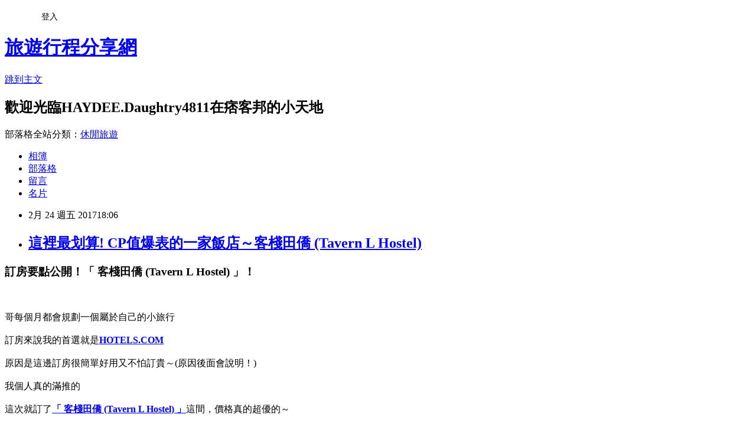

--- FILE ---
content_type: text/html; charset=utf-8
request_url: https://daughtry4811.pixnet.net/blog/posts/14110345588
body_size: 50778
content:
<!DOCTYPE html><html lang="zh-TW"><head><meta charSet="utf-8"/><meta name="viewport" content="width=device-width, initial-scale=1"/><link rel="stylesheet" href="https://static.1px.tw/blog-next/_next/static/chunks/b1e52b495cc0137c.css" data-precedence="next"/><link rel="stylesheet" href="/fix.css?v=202601201859" type="text/css" data-precedence="medium"/><link rel="stylesheet" href="https://s3.1px.tw/blog/theme/choc/iframe-popup.css?v=202601201859" type="text/css" data-precedence="medium"/><link rel="stylesheet" href="https://s3.1px.tw/blog/theme/choc/plugins.min.css?v=202601201859" type="text/css" data-precedence="medium"/><link rel="stylesheet" href="https://s3.1px.tw/blog/theme/choc/openid-comment.css?v=202601201859" type="text/css" data-precedence="medium"/><link rel="stylesheet" href="https://s3.1px.tw/blog/theme/choc/style.min.css?v=202601201859" type="text/css" data-precedence="medium"/><link rel="stylesheet" href="https://s3.1px.tw/blog/theme/choc/main.min.css?v=202601201859" type="text/css" data-precedence="medium"/><link rel="stylesheet" href="https://pimg.1px.tw/daughtry4811/assets/daughtry4811.css?v=202601201859" type="text/css" data-precedence="medium"/><link rel="stylesheet" href="https://s3.1px.tw/blog/theme/choc/author-info.css?v=202601201859" type="text/css" data-precedence="medium"/><link rel="stylesheet" href="https://s3.1px.tw/blog/theme/choc/idlePop.min.css?v=202601201859" type="text/css" data-precedence="medium"/><link rel="preload" as="script" fetchPriority="low" href="https://static.1px.tw/blog-next/_next/static/chunks/94688e2baa9fea03.js"/><script src="https://static.1px.tw/blog-next/_next/static/chunks/41eaa5427c45ebcc.js" async=""></script><script src="https://static.1px.tw/blog-next/_next/static/chunks/e2c6231760bc85bd.js" async=""></script><script src="https://static.1px.tw/blog-next/_next/static/chunks/94bde6376cf279be.js" async=""></script><script src="https://static.1px.tw/blog-next/_next/static/chunks/426b9d9d938a9eb4.js" async=""></script><script src="https://static.1px.tw/blog-next/_next/static/chunks/turbopack-5021d21b4b170dda.js" async=""></script><script src="https://static.1px.tw/blog-next/_next/static/chunks/ff1a16fafef87110.js" async=""></script><script src="https://static.1px.tw/blog-next/_next/static/chunks/e308b2b9ce476a3e.js" async=""></script><script src="https://static.1px.tw/blog-next/_next/static/chunks/2bf79572a40338b7.js" async=""></script><script src="https://static.1px.tw/blog-next/_next/static/chunks/d3c6eed28c1dd8e2.js" async=""></script><script src="https://static.1px.tw/blog-next/_next/static/chunks/d4d39cfc2a072218.js" async=""></script><script src="https://static.1px.tw/blog-next/_next/static/chunks/6a5d72c05b9cd4ba.js" async=""></script><script src="https://static.1px.tw/blog-next/_next/static/chunks/8af6103cf1375f47.js" async=""></script><script src="https://static.1px.tw/blog-next/_next/static/chunks/60d08651d643cedc.js" async=""></script><script src="https://static.1px.tw/blog-next/_next/static/chunks/0ae21416dac1fa83.js" async=""></script><script src="https://static.1px.tw/blog-next/_next/static/chunks/6d1100e43ad18157.js" async=""></script><script src="https://static.1px.tw/blog-next/_next/static/chunks/87eeaf7a3b9005e8.js" async=""></script><script src="https://static.1px.tw/blog-next/_next/static/chunks/ed01c75076819ebd.js" async=""></script><script src="https://static.1px.tw/blog-next/_next/static/chunks/a4df8fc19a9a82e6.js" async=""></script><title>這裡最划算! CP值爆表的一家飯店～客棧田僑 (Tavern L Hostel)</title><meta name="description" content="訂房要點公開！「 客棧田僑 (Tavern L Hostel) 」！哥每個月都會規劃一個屬於自己的小旅行訂房來說我的首選就是HOTELS.COM原因是這邊訂房很簡單好用又不怕訂貴～(原因後面會說明！)"/><meta name="author" content="旅遊行程分享網"/><meta name="google-adsense-platform-account" content="pub-2647689032095179"/><meta name="fb:app_id" content="101730233200171"/><link rel="canonical" href="https://daughtry4811.pixnet.net/blog/posts/14110345588"/><meta property="og:title" content="這裡最划算! CP值爆表的一家飯店～客棧田僑 (Tavern L Hostel)"/><meta property="og:description" content="訂房要點公開！「 客棧田僑 (Tavern L Hostel) 」！哥每個月都會規劃一個屬於自己的小旅行訂房來說我的首選就是HOTELS.COM原因是這邊訂房很簡單好用又不怕訂貴～(原因後面會說明！)"/><meta property="og:url" content="https://daughtry4811.pixnet.net/blog/posts/14110345588"/><meta property="og:image" content="http://pix6.agoda.net/hotelImages/392/392519/392519_16021116000039794030.jpg?s=1100x825"/><meta property="og:type" content="article"/><meta name="twitter:card" content="summary_large_image"/><meta name="twitter:title" content="這裡最划算! CP值爆表的一家飯店～客棧田僑 (Tavern L Hostel)"/><meta name="twitter:description" content="訂房要點公開！「 客棧田僑 (Tavern L Hostel) 」！哥每個月都會規劃一個屬於自己的小旅行訂房來說我的首選就是HOTELS.COM原因是這邊訂房很簡單好用又不怕訂貴～(原因後面會說明！)"/><meta name="twitter:image" content="http://pix6.agoda.net/hotelImages/392/392519/392519_16021116000039794030.jpg?s=1100x825"/><link rel="icon" href="/favicon.ico?favicon.a62c60e0.ico" sizes="32x32" type="image/x-icon"/><script src="https://static.1px.tw/blog-next/_next/static/chunks/a6dad97d9634a72d.js" noModule=""></script></head><body><!--$--><!--/$--><!--$?--><template id="B:0"></template><!--/$--><script>requestAnimationFrame(function(){$RT=performance.now()});</script><script src="https://static.1px.tw/blog-next/_next/static/chunks/94688e2baa9fea03.js" id="_R_" async=""></script><div hidden id="S:0"><script id="pixnet-vars">
        window.PIXNET = {
          post_id: "14110345588",
          name: "daughtry4811",
          user_id: 0,
          blog_id: "6541134",
          display_ads: true,
          ad_options: {"chictrip":false}
        };
      </script><script type="text/javascript" src="https://code.jquery.com/jquery-latest.min.js"></script><script id="json-ld-article-script" type="application/ld+json">{"@context":"https:\u002F\u002Fschema.org","@type":"BlogPosting","isAccessibleForFree":true,"mainEntityOfPage":{"@type":"WebPage","@id":"https:\u002F\u002Fdaughtry4811.pixnet.net\u002Fblog\u002Fposts\u002F14110345588"},"headline":"這裡最划算! CP值爆表的一家飯店～客棧田僑 (Tavern L Hostel)","description":"\u003Cimg src=\"http:\u002F\u002Fpix6.agoda.net\u002FhotelImages\u002F392\u002F392519\u002F392519_16021116000039794030.jpg?s=1100x825\" \u002F\u003E\u003Cbr \u002F\u003E訂房要點公開！「 客棧田僑 (Tavern L Hostel) 」！\u003Cbr\u003E哥每個月都會規劃一個屬於自己的小旅行\u003Cbr\u003E訂房來說我的首選就是HOTELS.COM\u003Cbr\u003E原因是這邊訂房很簡單好用又不怕訂貴～(原因後面會說明！)","articleBody":"\u003Ch3\u003E訂房要點公開！\u003Cstrong\u003E「 客棧田僑 (Tavern L Hostel) 」\u003C\u002Fstrong\u003E！\u003C\u002Fh3\u003E\u003Cbr\u002F\u003E\u003Cbr\u002F\u003E哥每個月都會規劃一個屬於自己的小旅行\u003Cbr\u002F\u003E\u003Cbr\u002F\u003E訂房來說我的首選就是\u003Ca href=\"http:\u002F\u002Fadf.ly\u002F1YstFV\" target=\"_blank\"\u003E\u003Cstrong\u003EHOTELS.COM\u003C\u002Fstrong\u003E\u003C\u002Fa\u003E\u003Cbr\u002F\u003E\u003Cbr\u002F\u003E原因是這邊訂房很簡單好用又不怕訂貴～(原因後面會說明！)\u003Cbr\u002F\u003E\u003Cbr\u002F\u003E我個人真的滿推的\u003Cbr\u002F\u003E\u003Cbr\u002F\u003E這次就訂了\u003Ca href=\"http:\u002F\u002Fadf.ly\u002F1YstFV\" target=\"_blank\"\u003E\u003Cspan style=\"color:#ff0871\"\u003E\u003Cstrong\u003E「 客棧田僑 (Tavern L Hostel) 」\u003C\u002Fstrong\u003E\u003C\u002Fspan\u003E\u003C\u002Fa\u003E這間，價格真的超優的～\u003Cbr\u002F\u003E\u003Cbr\u002F\u003E\u003Ca href=\"http:\u002F\u002Fadf.ly\u002F1YstFV\"\u003E\u003Cimg src=\"http:\u002F\u002Fpix6.agoda.net\u002FhotelImages\u002F392\u002F392519\u002F392519_16021116000039794030.jpg?s=1100x825\" \u002F\u003E\u003C\u002Fa\u003E\u003Cbr\u002F\u003E\u003Cbr\u002F\u003E\u003Cspan style=\"font-size:12px\"\u003E▲ 客棧田僑 (Tavern L Hostel) 實景圖\u003C\u002Fspan\u003E\u003Cbr\u002F\u003E\u003Cbr\u002F\u003E有關於訂房，我的建議是\u003Cbr\u002F\u003E\u003Cbr\u002F\u003E1.景點距離及交通便利度：省下交通時間就有更多時間玩啦！\u003Cbr\u002F\u003E\u003Cbr\u002F\u003E2.價格：一分錢一分貨沒錯，不過如果是同一家飯店的話在\u003Ca href=\"http:\u002F\u002Fadf.ly\u002F1YstFV\" target=\"_blank\"\u003E\u003Cstrong\u003EHOTELS.COM\u003C\u002Fstrong\u003E\u003C\u002Fa\u003E訂的話訂貴了還能退價差！沒在怕的！（這點超棒！）\u003Cbr\u002F\u003E\u003Cbr\u002F\u003E3.附加服務及設施設備：例如免費wifi\u002F泳池\u002F健身房\u002F早餐\u002F盥洗用具，care這些的人建議在找房時注意一下喔！\u003Cbr\u002F\u003E\u003Cbr\u002F\u003E4.實際評價：最怕住到就是圖文不符的，這真的會壞了興致，除了去google看有沒有人住過之外，\u003Ca href=\"http:\u002F\u002Fadf.ly\u002F1YstFV\" target=\"_blank\"\u003E\u003Cstrong\u003EHOTELS.COM\u003C\u002Fstrong\u003E\u003C\u002Fa\u003E也會有實際住過的房客評價也是可以納入考量範圍喔！\u003Cbr\u002F\u003E\u003Cbr\u002F\u003E  這邊先提供我訂的 客棧田僑 (Tavern L Hostel) 房間介紹\u003Cbr\u002F\u003E\u003Cbr\u002F\u003E如果有興趣到這附近玩的，不妨可以看看！\u003Cbr\u002F\u003E\u003Cbr\u002F\u003E\u003Cspan style=\"color:#ff0871\"\u003E\u003Cstrong\u003E↓↓↓保證最便宜！定貴退價差↓↓↓\u003C\u002Fstrong\u003E\u003C\u002Fspan\u003E\u003Cbr\u002F\u003E\u003Cbr\u002F\u003E\u003Ca href=\"http:\u002F\u002Fadf.ly\u002F1YstFV\"\u003E\u003Cimg src=\"http:\u002F\u002Fadf.ly\u002F1a1Dxr\" alt=\"我要訂房\" border=\"0\" \u002F\u003E\u003C\u002Fa\u003E\u003Cbr\u002F\u003E\u003Cbr\u002F\u003E\u003Ch3\u003E\u003Ca href=\"http:\u002F\u002Fadf.ly\u002F1YstFV\"\u003E\u003Cspan style=\"font-size:20px\"\u003E\u003Cstrong\u003E客棧田僑 (Tavern L Hostel)\u003C\u002Fstrong\u003E\u003C\u002Fspan\u003E\u003C\u002Fa\u003E\u003C\u002Fh3\u003E\u003Cbr\u002F\u003E\u003Cbr\u002F\u003E\u003Ch2 class='heading' data-selenium='abouthotel-hotelname'\u003E\u003Cbr\u002F\u003E\u003Cbr\u002F\u003E關於客棧田僑\u003C\u002Fh2\u003E\u003Cbr\u002F\u003E\u003Cbr\u002F\u003E    \u003Cdiv class='line-seperator'\u003E\u003C\u002Fdiv\u003E\u003Cbr\u002F\u003E\u003Cbr\u002F\u003E    \u003Cdiv class='sub-section about-hotel' id='abouthotel-description' data-selenium='abouthotel-description' data-abouthotel-section\u003E\u003Cbr\u002F\u003E\u003Cbr\u002F\u003E        \u003Cdiv class='col-xs-3 no-padding'\u003E\u003Cbr\u002F\u003E\u003Cbr\u002F\u003E            \u003Ch2 class='sub-section-header' data-selenium='abouthotel-header' data-abouthotel-header\u003E簡介\u003C\u002Fh2\u003E\u003Cbr\u002F\u003E\u003Cbr\u002F\u003E        \u003C\u002Fdiv\u003E\u003Cbr\u002F\u003E\u003Cbr\u002F\u003E        \u003Cdiv class='col-xs-9'\u003E\u003Cbr\u002F\u003E\u003Cbr\u002F\u003E            \u003Cdiv data-selenium='abouthotel-detail' data-abouthotel-detail\u003E\u003Cbr\u002F\u003E\u003Cbr\u002F\u003E                客棧田僑提供優質的住宿，位於台南市的餐飲, 觀光, 文化區，是商務和休閒的熱門之選。 在這裡，旅客們可輕鬆前往市區內各大旅遊、購物、餐飲地點。 飯店位置優越讓遊人前往市區內的熱門景點變得方便快捷。 \u003Cbr\u002F\u003E\u003Cbr\u002F\u003E 客棧田僑一直致力於為您提供最尊貴的服務與一流的設施，確保您下榻飯店期間愉快、愜意。 入住飯店期間，客人可享受24小時保全, 每日客房清潔服務, 可代收包裹, 自助洗衣設備, 代客叫車服務。 \u003Cbr\u002F\u003E\u003Cbr\u002F\u003E 此外，這裡的所有客房配有各種舒適的房內設施。許多房間甚至還提供了空氣清淨機, 寢具用品, 鏡子, 煙霧偵測器, WiFi來滿足客人的需求。 除此之外，飯店各種娛樂設施一定會讓您在留宿期間享受更多樂趣。 不管您是哪一種類型的遊客，客棧田僑都是來台南市的理想下榻飯店。\u003Cbr\u002F\u003E\u003Cbr\u002F\u003E            \u003C\u002Fdiv\u003E\u003Cbr\u002F\u003E\u003Cbr\u002F\u003E\u003Cdiv class='show-more'\u003E\u003Cbr\u002F\u003E\u003Cbr\u002F\u003E    \u003Cspan class='show-more hide' data-selenium='showmore' data-showmore\u003E\u003Cbr\u002F\u003E\u003Cbr\u002F\u003E        全部展開\u003Cbr\u002F\u003E\u003Cbr\u002F\u003E        \u003Ci class='show-more-icon' id='showmore-icon'\u003E\u003C\u002Fi\u003E\u003Cbr\u002F\u003E\u003Cbr\u002F\u003E    \u003C\u002Fspan\u003E\u003Cbr\u002F\u003E\u003Cbr\u002F\u003E    \u003Cspan class='show-less hide' data-selenium='showless' data-showless\u003E\u003Cbr\u002F\u003E\u003Cbr\u002F\u003E        收起\u003Cbr\u002F\u003E\u003Cbr\u002F\u003E        \u003Ci class='show-less-icon' id='showless-icon'\u003E\u003C\u002Fi\u003E\u003Cbr\u002F\u003E\u003Cbr\u002F\u003E    \u003C\u002Fspan\u003E\u003Cbr\u002F\u003E\u003Cbr\u002F\u003E\u003C\u002Fdiv\u003E\u003Cbr\u002F\u003E\u003Cbr\u002F\u003E     \u003Cbr\u002F\u003E\u003Cbr\u002F\u003E        \u003C\u002Fdiv\u003E\u003Cbr\u002F\u003E\u003Cbr\u002F\u003E    \u003C\u002Fdiv\u003E    \u003Cbr\u002F\u003E\u003Cbr\u002F\u003E\u003Cdiv class='line-seperator'\u003E\u003C\u002Fdiv\u003E\u003Cbr\u002F\u003E\u003Cbr\u002F\u003E\u003Cdiv class='sub-section about-hotel' id='abouthotel-features' data-selenium='abouthotel-features' data-abouthotel-section\u003E\u003Cbr\u002F\u003E\u003Cbr\u002F\u003E    \u003Cdiv class='col-xs-3 no-padding'\u003E\u003Cbr\u002F\u003E\u003Cbr\u002F\u003E        \u003Ch2 class='sub-section-header' data-selenium='abouthotel-header' data-abouthotel-header\u003E服務設施摘要\u003C\u002Fh2\u003E\u003Cbr\u002F\u003E\u003Cbr\u002F\u003E    \u003C\u002Fdiv\u003E\u003Cbr\u002F\u003E\u003Cbr\u002F\u003E    \u003Cdiv class='col-xs-9'\u003E\u003Cbr\u002F\u003E\u003Cbr\u002F\u003E        \u003Cdiv data-selenium='abouthotel-detail' data-abouthotel-detail\u003E\u003Cbr\u002F\u003E\u003Cbr\u002F\u003E                    \u003Cdiv data-selenium='facilities-section' class='sub-section no-margin padding-bottom'\u003E\u003Cbr\u002F\u003E\u003Cbr\u002F\u003E                        \u003Ch3 class='sub-section-header' data-selenium='facilities-group-header'\u003E網路服務\u003C\u002Fh3\u003E\u003Cbr\u002F\u003E\u003Cbr\u002F\u003E                        \u003Cul class='non-bullet-list'\u003E\u003Cbr\u002F\u003E\u003Cbr\u002F\u003E                                \u003Cli data-selenium='facilities-item' class='list-item three-column features-item'\u003E\u003Cbr\u002F\u003E\u003Cbr\u002F\u003E                                            \u003Ci class='ficon ficon-18 ficon-wifi-in-public-areas'\u003E\u003C\u002Fi\u003E\u003Cbr\u002F\u003E\u003Cbr\u002F\u003E                                            \u003Cspan data-selenium='available-feature'\u003E公共區域WiFi\u003C\u002Fspan\u003E\u003Cbr\u002F\u003E\u003Cbr\u002F\u003E                                \u003C\u002Fli\u003E\u003Cbr\u002F\u003E\u003Cbr\u002F\u003E                               \u003Cstrong\u003E\u003Ca href=\"http:\u002F\u002Fadf.ly\u002F1YstFV\"\u003E民宿優惠\u003C\u002Fa\u003E\u003C\u002Fstrong\u003E \u003Cli data-selenium='facilities-item' class='list-item three-column features-item'\u003E\u003Cbr\u002F\u003E\u003Cbr\u002F\u003E                                            \u003Ci class='ficon ficon-18 ficon-free-wifi-in-all-rooms unavailable-feature-icon'\u003E\u003C\u002Fi\u003E\u003Cbr\u002F\u003E\u003Cbr\u002F\u003E                                            \u003Cspan data-selenium='unavailable-feature' class='unavailable-feature'\u003E所有房型皆附免費WiFi\u003C\u002Fspan\u003E\u003Cbr\u002F\u003E\u003Cbr\u002F\u003E\u003Cstrong\u003E\u003Ca href=\"http:\u002F\u002Fadf.ly\u002F1YstFV\"\u003E飯店住宿折扣預訂\u003C\u002Fa\u003E\u003C\u002Fstrong\u003E                                \u003C\u002Fli\u003E\u003Cbr\u002F\u003E\u003Cbr\u002F\u003E                        \u003C\u002Ful\u003E\u003Cbr\u002F\u003E\u003Cbr\u002F\u003E                    \u003C\u002Fdiv\u003E\u003Cbr\u002F\u003E\u003Cbr\u002F\u003E                    \u003Cdiv data-selenium='facilities-section' class='sub-section no-margin padding-bottom'\u003E\u003Cbr\u002F\u003E\u003Cbr\u002F\u003E                        \u003Ch3 class='sub-section-header' data-selenium='facilities-group-header'\u003E交通服務\u002F設施\u003C\u002Fh3\u003E\u003Cbr\u002F\u003E\u003Cbr\u002F\u003E                        \u003Cul class='non-bullet-list'\u003E\u003Cbr\u002F\u003E\u003Cbr\u002F\u003E                                \u003Cli data-selenium='facilities-item' class='list-item three-column features-item'\u003E\u003Cbr\u002F\u003E\u003Cbr\u002F\u003E                                            \u003Ci class='ficon ficon-18 ficon-taxi-service'\u003E\u003C\u002Fi\u003E\u003Cbr\u002F\u003E\u003Cbr\u002F\u003E                                            \u003Cspan data-selenium='available-feature'\u003E代客叫車服務\u003C\u002Fspan\u003E\u003Cbr\u002F\u003E\u003Cbr\u002F\u003E                                \u003C\u002Fli\u003E\u003Cbr\u002F\u003E\u003Cbr\u002F\u003E                                \u003Cli data-selenium='facilities-item' class='list-item three-column features-item'\u003E\u003Cbr\u002F\u003E\u003Cbr\u002F\u003E                                            \u003Ci class='ficon ficon-18 ficon-bicycle-rental'\u003E\u003C\u002Fi\u003E\u003Cbr\u002F\u003E\u003Cbr\u002F\u003E                                            \u003Cspan data-selenium='available-feature'\u003E單車出租\u003C\u002Fspan\u003E\u003Cbr\u002F\u003E\u003Cbr\u002F\u003E                                \u003C\u002Fli\u003E\u003Cbr\u002F\u003E\u003Cbr\u002F\u003E                        \u003C\u002Ful\u003E\u003Cbr\u002F\u003E\u003Cbr\u002F\u003E                    \u003C\u002Fdiv\u003E\u003Cbr\u002F\u003E\u003Cbr\u002F\u003E                   \u003Cstrong\u003E\u003Ca href=\"http:\u002F\u002Fadf.ly\u002F1YstFV\"\u003E旅館住宿便宜\u003C\u002Fa\u003E\u003C\u002Fstrong\u003E \u003Cdiv data-selenium='facilities-section' class='sub-section no-margin padding-bottom'\u003E\u003Cbr\u002F\u003E\u003Cbr\u002F\u003E                        \u003Ch3 class='sub-section-header' data-selenium='facilities-group-header'\u003E休閒娛樂設施\u003C\u002Fh3\u003E\u003Cbr\u002F\u003E\u003Cbr\u002F\u003E                        \u003Cul class='non-bullet-list'\u003E\u003Cbr\u002F\u003E\u003Cbr\u002F\u003E                                \u003Cli data-selenium='facilities-item' class='list-item three-column features-item'\u003E\u003Cbr\u002F\u003E\u003Cbr\u002F\u003E                                            \u003Ci class='ficon ficon-18 ficon-nightclub'\u003E\u003C\u002Fi\u003E\u003Cbr\u002F\u003E\u003Cbr\u002F\u003E                                            \u003Cspan data-selenium='available-feature'\u003ENight club俱樂部\u003C\u002Fspan\u003E\u003Cbr\u002F\u003E\u003Cbr\u002F\u003E                                \u003C\u002Fli\u003E\u003Cbr\u002F\u003E\u003Cbr\u002F\u003E                        \u003C\u002Ful\u003E\u003Cbr\u002F\u003E\u003Cbr\u002F\u003E                    \u003C\u002Fdiv\u003E\u003Cbr\u002F\u003E\u003Cbr\u002F\u003E                    \u003Cdiv data-selenium='facilities-section' class='sub-section no-margin padding-bottom'\u003E\u003Cbr\u002F\u003E\u003Cbr\u002F\u003E                        \u003Ch3 class='sub-section-header' data-selenium='facilities-group-header'\u003E餐飲服務\u003C\u002Fh3\u003E\u003Cbr\u002F\u003E\u003Cbr\u002F\u003E                        \u003Cul class='non-bullet-list'\u003E\u003Cbr\u002F\u003E\u003Cbr\u002F\u003E                                \u003Cli data-selenium='facilities-item' class='list-item three-column features-item'\u003E\u003Cbr\u002F\u003E\u003Cbr\u002F\u003E                                            \u003Ci class='ficon ficon-18 ficon-grocery-deliveries'\u003E\u003C\u002Fi\u003E\u003Cbr\u002F\u003E\u003Cbr\u002F\u003E                                            \u003Cspan data-selenium='available-feature'\u003E可代收包裹\u003C\u002Fspan\u003E\u003Cbr\u002F\u003E\u003Cbr\u002F\u003E                                \u003C\u002Fli\u003E\u003Cbr\u002F\u003E\u003Cbr\u002F\u003E                                \u003Cli data-selenium='facilities-item' class='list-item three-column features-item'\u003E\u003Cbr\u002F\u003E\u003Cbr\u002F\u003E                                            \u003Ci class='ficon ficon-18 ficon-coffee-shop'\u003E\u003C\u002Fi\u003E\u003Cbr\u002F\u003E\u003Cbr\u002F\u003E                                            \u003Cspan data-selenium='available-feature'\u003E咖啡店\u003C\u002Fspan\u003E\u003Cbr\u002F\u003E\u003Cbr\u002F\u003E                                \u003C\u002Fli\u003E\u003Cbr\u002F\u003E\u003Cbr\u002F\u003E                                \u003Cli data-selenium='facilities-item' class='list-item three-column features-item'\u003E\u003Cbr\u002F\u003E\u003Cbr\u002F\u003E                                            \u003Ci class='ficon ficon-18 ficon-mini-bar'\u003E\u003C\u002Fi\u003E\u003Cbr\u002F\u003E\u003Cbr\u002F\u003E                                            \u003Cspan data-selenium='available-feature'\u003E酒吧\u003C\u002Fspan\u003E\u003Cbr\u002F\u003E\u003Cbr\u002F\u003E                                \u003C\u002Fli\u003E\u003Cbr\u002F\u003E\u003Cbr\u002F\u003E\u003Cstrong\u003E\u003Ca href=\"http:\u002F\u002Fadf.ly\u002F1YstFV\"\u003E民宿住宿優惠碼\u003C\u002Fa\u003E\u003C\u002Fstrong\u003E                        \u003C\u002Ful\u003E\u003Cbr\u002F\u003E\u003Cbr\u002F\u003E                    \u003C\u002Fdiv\u003E\u003Cbr\u002F\u003E\u003Cbr\u002F\u003E                    \u003Cdiv data-selenium='facilities-section' class='sub-section no-margin padding-bottom'\u003E\u003Cbr\u002F\u003E\u003Cbr\u002F\u003E                        \u003Ch3 class='sub-section-header' data-selenium='facilities-group-header'\u003E服務與便利設施\u003C\u002Fh3\u003E\u003Cbr\u002F\u003E\u003Cbr\u002F\u003E                        \u003Cul class='non-bullet-list'\u003E\u003Cbr\u002F\u003E\u003Cbr\u002F\u003E                                \u003Cli data-selenium='facilities-item' class='list-item three-column features-item'\u003E\u003Cbr\u002F\u003E\u003Cbr\u002F\u003E                                            \u003Ci class='ficon ficon-18 ficon-tv-area'\u003E\u003C\u002Fi\u003E\u003Cbr\u002F\u003E\u003Cbr\u002F\u003E                                            \u003Cspan data-selenium='available-feature'\u003E公用交誼廳\u002F視聽室\u003C\u002Fspan\u003E\u003Cbr\u002F\u003E\u003Cbr\u002F\u003E                                \u003C\u002Fli\u003E\u003Cbr\u002F\u003E\u003Cbr\u002F\u003E                                \u003Cli data-selenium='facilities-item' class='list-item three-column features-item'\u003E\u003Cbr\u002F\u003E\u003Cbr\u002F\u003E                                            \u003Ci class='ficon ficon-18 ficon-luggage-storage'\u003E\u003C\u002Fi\u003E\u003Cbr\u002F\u003E\u003Cbr\u002F\u003E                                            \u003Cspan data-selenium='available-feature'\u003E可寄放行李\u003C\u002Fspan\u003E\u003Cbr\u002F\u003E\u003Cbr\u002F\u003E                                \u003C\u002Fli\u003E\u003Cbr\u002F\u003E\u003Cbr\u002F\u003E                                \u003Cli data-selenium='facilities-item' class='list-item three-column features-item'\u003E\u003Cbr\u002F\u003E\u003Cbr\u002F\u003E                                            \u003Ci class='ficon ficon-18 ficon-laundromat'\u003E\u003C\u002Fi\u003E\u003Cbr\u002F\u003E\u003Cbr\u002F\u003E                                            \u003Cspan data-selenium='available-feature'\u003E自助洗衣設備\u003C\u002Fspan\u003E\u003Cbr\u002F\u003E\u003Cbr\u002F\u003E                                \u003C\u002Fli\u003E\u003Cbr\u002F\u003E\u003Cbr\u002F\u003E                                \u003Cli data-selenium='facilities-item' class='list-item three-column features-item'\u003E\u003Cbr\u002F\u003E\u003Cbr\u002F\u003E                                            \u003Ci class='ficon ficon-18 ficon-smoking-area'\u003E\u003C\u002Fi\u003E\u003Cbr\u002F\u003E\u003Cbr\u002F\u003E                                            \u003Cspan data-selenium='available-feature'\u003E吸菸區\u003C\u002Fspan\u003E\u003Cbr\u002F\u003E\u003Cbr\u002F\u003E                                \u003C\u002Fli\u003E\u003Cbr\u002F\u003E\u003Cbr\u002F\u003E                                \u003Cli data-selenium='facilities-item' class='list-item three-column features-item'\u003E\u003Cbr\u002F\u003E\u003Cbr\u002F\u003E                                            \u003Ci class='ficon ficon-18 ficon-daily-housekeeping'\u003E\u003C\u002Fi\u003E\u003Cbr\u002F\u003E\u003Cbr\u002F\u003E                                            \u003Cspan data-selenium='available-feature'\u003E每日客房清潔服務\u003C\u002Fspan\u003E\u003Cbr\u002F\u003E\u003Cbr\u002F\u003E                                \u003C\u002Fli\u003E\u003Cbr\u002F\u003E\u003Cbr\u002F\u003E                                \u003Cli data-selenium='facilities-item' class='list-item three-column features-item'\u003E\u003Cbr\u002F\u003E\u003Cbr\u002F\u003E                                            \u003Ci class='ficon ficon-18 ficon-daily-newspaper'\u003E\u003C\u002Fi\u003E\u003Cbr\u002F\u003E\u003Cbr\u002F\u003E\u003Cstrong\u003E\u003Ca href=\"http:\u002F\u002Fadf.ly\u002F1YstFV\"\u003E人間仙境\u003C\u002Fa\u003E\u003C\u002Fstrong\u003E                                            \u003Cspan data-selenium='available-feature'\u003E報紙\u003C\u002Fspan\u003E\u003Cstrong\u003E\u003Ca href=\"http:\u002F\u002Fadf.ly\u002F1YstFV\"\u003E住宿優惠網站\u003C\u002Fa\u003E\u003C\u002Fstrong\u003E\u003Cbr\u002F\u003E\u003Cbr\u002F\u003E                                \u003C\u002Fli\u003E\u003Cbr\u002F\u003E\u003Cbr\u002F\u003E                        \u003C\u002Ful\u003E\u003Cbr\u002F\u003E\u003Cbr\u002F\u003E                    \u003C\u002Fdiv\u003E\u003Cbr\u002F\u003E\u003Cbr\u002F\u003E                    \u003Cdiv data-selenium='facilities-section' class='sub-section no-margin padding-bottom'\u003E\u003Cbr\u002F\u003E\u003Cbr\u002F\u003E                        \u003Ch3 class='sub-section-header' data-selenium='facilities-group-header'\u003E接待設施\u003C\u002Fh3\u003E\u003Cbr\u002F\u003E\u003Cbr\u002F\u003E                        \u003Cul class='non-bullet-list'\u003E\u003Cbr\u002F\u003E\u003Cbr\u002F\u003E                                \u003Cli data-selenium='facilities-item' class='list-item three-column features-item'\u003E\u003Cbr\u002F\u003E\u003Cbr\u002F\u003E                                            \u003Ci class='ficon ficon-18 ficon-24hour-security'\u003E\u003C\u002Fi\u003E\u003Cbr\u002F\u003E\u003Cbr\u002F\u003E                                            \u003Cspan data-selenium='available-feature'\u003E24小時保全\u003C\u002Fspan\u003E\u003Cbr\u002F\u003E\u003Cbr\u002F\u003E                                \u003C\u002Fli\u003E\u003Cbr\u002F\u003E\u003Cbr\u002F\u003E                                \u003Cli data-selenium='facilities-item' class='list-item three-column features-item'\u003E\u003Cbr\u002F\u003E\u003Cbr\u002F\u003E                                            \u003Ci class='ficon ficon-18 ficon-24hour-frontdesk'\u003E\u003C\u002Fi\u003E\u003Cbr\u002F\u003E\u003Cbr\u002F\u003E                                            \u003Cspan data-selenium='available-feature'\u003E24小時前台服務\u003C\u002Fspan\u003E\u003Cbr\u002F\u003E\u003Cbr\u002F\u003E                                \u003C\u002Fli\u003E\u003Cbr\u002F\u003E\u003Cbr\u002F\u003E                                \u003Cli data-selenium='facilities-item' class='list-item three-column features-item'\u003E\u003Cbr\u002F\u003E\u003Cbr\u002F\u003E                                            \u003Ci class='ficon ficon-18 ficon-24hour-check-in'\u003E\u003C\u002Fi\u003E\u003Cbr\u002F\u003E\u003Cbr\u002F\u003E                                            \u003Cspan data-selenium='available-feature'\u003E24小時皆可入住\u003C\u002Fspan\u003E\u003Cbr\u002F\u003E\u003Cbr\u002F\u003E                                \u003C\u002Fli\u003E\u003Cbr\u002F\u003E\u003Cbr\u002F\u003E\u003Cstrong\u003E\u003Ca href=\"http:\u002F\u002Fadf.ly\u002F1YstFV\"\u003E購買\u003C\u002Fa\u003E\u003C\u002Fstrong\u003E                                \u003Cli data-selenium='facilities-item' class='list-item three-column features-item'\u003E\u003Cbr\u002F\u003E\u003Cbr\u002F\u003E                                            \u003Ci class='ficon ficon-18 ficon-pets-allowed unavailable-feature-icon'\u003E\u003C\u002Fi\u003E\u003Cbr\u002F\u003E\u003Cbr\u002F\u003E                                            \u003Cspan data-selenium='unavailable-feature' class='unavailable-feature'\u003E可帶寵物\u003C\u002Fspan\u003E\u003Cbr\u002F\u003E\u003Cbr\u002F\u003E                                \u003C\u002Fli\u003E\u003Cbr\u002F\u003E\u003Cbr\u002F\u003E                                \u003Cli data-selenium='facilities-item' class='list-item three-column features-item'\u003E\u003Cbr\u002F\u003E\u003Cbr\u002F\u003E                                            \u003Ci class='ficon ficon-18 ficon-elevator'\u003E\u003C\u002Fi\u003E\u003Cbr\u002F\u003E\u003Cbr\u002F\u003E                                            \u003Cspan data-selenium='available-feature'\u003E電梯\u003C\u002Fspan\u003E\u003Cbr\u002F\u003E\u003Cbr\u002F\u003E\u003Cstrong\u003E\u003Ca href=\"http:\u002F\u002Fadf.ly\u002F1YstFV\"\u003E這裡最划算\u003C\u002Fa\u003E\u003C\u002Fstrong\u003E                                \u003C\u002Fli\u003E\u003Cbr\u002F\u003E\u003Cbr\u002F\u003E                        \u003C\u002Ful\u003E\u003Cbr\u002F\u003E\u003Cbr\u002F\u003E                    \u003C\u002Fdiv\u003E\u003Cbr\u002F\u003E\u003Cbr\u002F\u003E                    \u003Cdiv data-selenium='facilities-section' class='sub-section no-margin padding-bottom'\u003E\u003Cbr\u002F\u003E\u003Cbr\u002F\u003E                        \u003Ch3 class='sub-section-header' data-selenium='facilities-group-header'\u003E可使用語言\u003C\u002Fh3\u003E\u003Cbr\u002F\u003E\u003Cbr\u002F\u003E                        \u003Cul class='non-bullet-list'\u003E\u003Cbr\u002F\u003E\u003Cbr\u002F\u003E                                \u003Cli data-selenium='facilities-item' class='list-item three-column features-item'\u003E\u003Cbr\u002F\u003E\u003Cbr\u002F\u003E                                            \u003Ci class='flag flag-18 flag-18-cn'\u003E\u003C\u002Fi\u003E\u003Cbr\u002F\u003E\u003Cbr\u002F\u003E                                            \u003Cspan\u003E中文\u003C\u002Fspan\u003E\u003Cbr\u002F\u003E\u003Cbr\u002F\u003E                                \u003C\u002Fli\u003E\u003Cbr\u002F\u003E\u003Cbr\u002F\u003E                                \u003Cli data-selenium='facilities-item' class='list-item three-column features-item'\u003E\u003Cbr\u002F\u003E\u003Cbr\u002F\u003E                                            \u003Ci class='flag flag-18 flag-18-gb'\u003E\u003C\u002Fi\u003E\u003Cbr\u002F\u003E\u003Cbr\u002F\u003E                                            \u003Cspan\u003E英語\u003C\u002Fspan\u003E\u003Cbr\u002F\u003E\u003Cbr\u002F\u003E                                \u003C\u002Fli\u003E\u003Cbr\u002F\u003E\u003Cbr\u002F\u003E                        \u003C\u002Ful\u003E\u003Cbr\u002F\u003E\u003Cbr\u002F\u003E                    \u003C\u002Fdiv\u003E\u003Cbr\u002F\u003E\u003Cbr\u002F\u003E        \u003C\u002Fdiv\u003E\u003Cbr\u002F\u003E\u003Cbr\u002F\u003E\u003Cdiv class='show-more'\u003E\u003Cbr\u002F\u003E\u003Cbr\u002F\u003E    \u003Cspan class='show-more hide' data-selenium='showmore' data-showmore\u003E\u003Cbr\u002F\u003E\u003Cbr\u002F\u003E        全部展開\u003Cbr\u002F\u003E\u003Cbr\u002F\u003E        \u003Ci class='show-more-icon' id='showmore-icon'\u003E\u003C\u002Fi\u003E\u003Cbr\u002F\u003E\u003Cbr\u002F\u003E    \u003C\u002Fspan\u003E\u003Cbr\u002F\u003E\u003Cbr\u002F\u003E    \u003Cspan class='show-less hide' data-selenium='showless' data-showless\u003E\u003Cbr\u002F\u003E\u003Cbr\u002F\u003E        收起\u003Cbr\u002F\u003E\u003Cbr\u002F\u003E        \u003Ci class='show-less-icon' id='showless-icon'\u003E\u003C\u002Fi\u003E\u003Cbr\u002F\u003E\u003Cbr\u002F\u003E    \u003C\u002Fspan\u003E\u003Cbr\u002F\u003E\u003Cbr\u002F\u003E\u003C\u002Fdiv\u003E\u003Cbr\u002F\u003E\u003Cbr\u002F\u003E    \u003C\u002Fdiv\u003E\u003Cbr\u002F\u003E\u003Cbr\u002F\u003E\u003C\u002Fdiv\u003E\u003Cbr\u002F\u003E\u003Cbr\u002F\u003E    \u003Cdiv class='line-seperator'\u003E\u003C\u002Fdiv\u003E\u003Cbr\u002F\u003E\u003Cbr\u002F\u003E    \u003Cdiv class='sub-section about-hotel' id='abouthotel-policies' data-selenium='abouthotel-policies' data-abouthotel-section\u003E\u003Cbr\u002F\u003E\u003Cbr\u002F\u003E        \u003Cdiv class='col-xs-3 no-padding'\u003E\u003Cbr\u002F\u003E\u003Cbr\u002F\u003E            \u003Ch2 class='sub-section-header' data-selenium='abouthotel-header' data-abouthotel-header\u003E預訂與入住須知【必讀】\u003C\u002Fh2\u003E\u003Cbr\u002F\u003E\u003Cbr\u002F\u003E        \u003C\u002Fdiv\u003E\u003Cbr\u002F\u003E\u003Cbr\u002F\u003E        \u003Cdiv class='col-xs-9'\u003E\u003Cbr\u002F\u003E\u003Cbr\u002F\u003E            \u003Cdiv data-selenium='abouthotel-detail' data-abouthotel-detail\u003E\u003Cbr\u002F\u003E\u003Cbr\u002F\u003E                                    \u003Cdiv class='policynotes'\u003E\u003Cbr\u002F\u003E\u003Cbr\u002F\u003E                            禁止攜帶寵物入住，導盲犬除外。\u003Cbr\u002F\u003E\u003Cbr\u002F\u003E                    \u003C\u002Fdiv\u003E\u003Cbr\u002F\u003E\u003Cbr\u002F\u003E                                                    \u003Cdiv class='extrabed-policies'\u003E\u003Cbr\u002F\u003E\u003Cbr\u002F\u003E                        \u003Cul class='bullet-list'\u003E\u003Cbr\u002F\u003E\u003Cbr\u002F\u003E                                \u003Cli class='list-item one-column'\u003E入住客人的最低年齡要求為: 13 歲。\u003C\u002Fli\u003E\u003Cbr\u002F\u003E\u003Cbr\u002F\u003E                                \u003Cli class='list-item one-column'\u003E住客超過13歲將依照大人標準收費。\u003C\u002Fli\u003E\u003Cbr\u002F\u003E\u003Cbr\u002F\u003E                                \u003Cli class='list-item one-column'\u003E【提醒您】加床規定依房型而異，請查看各房型的可入住人數限制了解詳細規定。\u003C\u002Fli\u003E\u003Cbr\u002F\u003E\u003Cbr\u002F\u003E                        \u003C\u002Ful\u003E\u003Cbr\u002F\u003E\u003Cbr\u002F\u003E                    \u003C\u002Fdiv\u003E\u003Cbr\u002F\u003E\u003Cbr\u002F\u003E                \u003Cdiv data-selenium='book-more-than-five-rooms-disclaimers-message'\u003E\u003Cbr\u002F\u003E\u003Cbr\u002F\u003E                    請注意：若單筆預訂超過5間客房，可能會需要遵守其他相關規定以及符合額外的要求。\u003Cbr\u002F\u003E\u003Cbr\u002F\u003E                \u003C\u002Fdiv\u003E\u003Cbr\u002F\u003E\u003Cbr\u002F\u003E            \u003C\u002Fdiv\u003E\u003Cbr\u002F\u003E\u003Cbr\u002F\u003E\u003Cdiv class='show-more'\u003E\u003Cbr\u002F\u003E\u003Cbr\u002F\u003E    \u003Cspan class='show-more hide' data-selenium='showmore' data-showmore\u003E\u003Cbr\u002F\u003E\u003Cbr\u002F\u003E        全部展開\u003Cbr\u002F\u003E\u003Cbr\u002F\u003E        \u003Ci class='show-more-icon' id='showmore-icon'\u003E\u003C\u002Fi\u003E\u003Cbr\u002F\u003E\u003Cbr\u002F\u003E    \u003C\u002Fspan\u003E\u003Cbr\u002F\u003E\u003Cbr\u002F\u003E   \u003Cstrong\u003E\u003Ca href=\"http:\u002F\u002Fadf.ly\u002F1YstFV\"\u003E飯店優惠碼訂房\u003C\u002Fa\u003E\u003C\u002Fstrong\u003E \u003Cspan class='show-less hide' data-selenium='showless' data-showless\u003E\u003Cbr\u002F\u003E\u003Cbr\u002F\u003E        收起\u003Cbr\u002F\u003E\u003Cbr\u002F\u003E        \u003Ci class='show-less-icon' id='showless-icon'\u003E\u003C\u002Fi\u003E\u003Cbr\u002F\u003E\u003Cbr\u002F\u003E    \u003C\u002Fspan\u003E\u003Cbr\u002F\u003E\u003Cbr\u002F\u003E\u003C\u002Fdiv\u003E\u003Cbr\u002F\u003E\u003Cbr\u002F\u003E        \u003C\u002Fdiv\u003E\u003Cbr\u002F\u003E\u003Cbr\u002F\u003E    \u003C\u002Fdiv\u003E\u003Cbr\u002F\u003E\u003Cbr\u002F\u003E    \u003Cdiv class='line-seperator'\u003E\u003C\u002Fdiv\u003E\u003Cbr\u002F\u003E\u003Cbr\u002F\u003E   \u003Cstrong\u003E\u003Ca href=\"http:\u002F\u002Fadf.ly\u002F1YstFV\"\u003E訂房推薦\u003C\u002Fa\u003E\u003C\u002Fstrong\u003E \u003Cdiv class='sub-section about-hotel' id='abouthotel-usefulinfo' data-selenium='abouthotel-usefulinfo' data-abouthotel-section\u003E\u003Cbr\u002F\u003E\u003Cbr\u002F\u003E        \u003Cdiv class='col-xs-3 no-padding'\u003E\u003Cbr\u002F\u003E\u003Cbr\u002F\u003E            \u003Ch2 class='sub-section-header' data-selenium='abouthotel-header' data-abouthotel-header\u003E實用入住資訊\u003C\u002Fh2\u003E\u003Cbr\u002F\u003E\u003Cbr\u002F\u003E        \u003C\u002Fdiv\u003E\u003Cbr\u002F\u003E\u003Cbr\u002F\u003E        \u003Cdiv class='col-xs-9'\u003E\u003Cbr\u002F\u003E\u003Cbr\u002F\u003E            \u003Cdiv data-selenium='abouthotel-detail' data-abouthotel-detail\u003E\u003Cbr\u002F\u003E\u003Cbr\u002F\u003E                    \u003Cdiv\u003E\u003Cbr\u002F\u003E\u003Cbr\u002F\u003E                        前台服務時間至: \u003Cstrong\u003E01:00AM\u003C\u002Fstrong\u003E\u003Cbr\u002F\u003E\u003Cbr\u002F\u003E                    \u003C\u002Fdiv\u003E\u003Cbr\u002F\u003E\u003Cbr\u002F\u003E                    \u003Cdiv\u003E\u003Cbr\u002F\u003E\u003Cbr\u002F\u003E                        客房室內電壓: \u003Cstrong\u003E110\u003C\u002Fstrong\u003E\u003Cbr\u002F\u003E\u003Cbr\u002F\u003E                    \u003C\u002Fdiv\u003E\u003Cbr\u002F\u003E\u003Cbr\u002F\u003E                    \u003Cdiv\u003E\u003Cbr\u002F\u003E\u003Cbr\u002F\u003E                        客房總數: \u003Cstrong\u003E4\u003C\u002Fstrong\u003E\u003Cbr\u002F\u003E\u003Cbr\u002F\u003E                    \u003C\u002Fdiv\u003E\u003Cbr\u002F\u003E\u003Cbr\u002F\u003E                    \u003Cdiv\u003E\u003Cbr\u002F\u003E\u003Cbr\u002F\u003E                        建築完工年份: \u003Cstrong\u003E2012\u003C\u002Fstrong\u003E\u003Cbr\u002F\u003E\u003Cbr\u002F\u003E                    \u003C\u002Fdiv\u003E\u003Cbr\u002F\u003E\u003Cbr\u002F\u003E                    \u003Cdiv\u003E\u003Cbr\u002F\u003E\u003Cbr\u002F\u003E                        最早可辦理入住的時間: \u003Cstrong\u003E04:00 PM\u003C\u002Fstrong\u003E\u003Cbr\u002F\u003E\u003Cbr\u002F\u003E                    \u003C\u002Fdiv\u003E\u003Cbr\u002F\u003E\u003Cbr\u002F\u003E                    \u003Cdiv\u003E\u003Cbr\u002F\u003E\u003Cbr\u002F\u003E                        最近裝修年份: \u003Cstrong\u003E2012\u003C\u002Fstrong\u003E\u003Cbr\u002F\u003E\u003Cbr\u002F\u003E                    \u003C\u002Fdiv\u003E\u003Cbr\u002F\u003E\u003Cbr\u002F\u003E                    \u003Cdiv\u003E\u003Cbr\u002F\u003E\u003Cbr\u002F\u003E                        最遲可辦理退房的時間: \u003Cstrong\u003E11:00 AM\u003C\u002Fstrong\u003E\u003Cbr\u002F\u003E\u003Cbr\u002F\u003E                    \u003C\u002Fdiv\u003E\u003Cbr\u002F\u003E\u003Cbr\u002F\u003E                    \u003Cdiv\u003E\u003Cbr\u002F\u003E\u003Cbr\u002F\u003E                        樓層總數: \u003Cstrong\u003E8\u003C\u002Fstrong\u003E\u003Cbr\u002F\u003E\u003Cbr\u002F\u003E                    \u003C\u002Fdiv\u003E\u003Cbr\u002F\u003E\u003Cbr\u002F\u003E                    \u003Cdiv\u003E\u003Cbr\u002F\u003E\u003Cbr\u002F\u003E                        禁菸房\u002F禁菸樓層: \u003Cstrong\u003Eyes\u003C\u002Fstrong\u003E\u003Cbr\u002F\u003E\u003Cbr\u002F\u003E                    \u003C\u002Fdiv\u003E\u003Cbr\u002F\u003E\u003Cbr\u002F\u003E                    \u003Cdiv\u003E\u003Cbr\u002F\u003E\u003Cbr\u002F\u003E                        酒吧總數: \u003Cstrong\u003E1\u003C\u002Fstrong\u003E\u003Cbr\u002F\u003E\u003Cbr\u002F\u003E                    \u003C\u002Fdiv\u003E\u003Cbr\u002F\u003E\u003Cbr\u002F\u003E                    \u003Cdiv\u003E\u003Cbr\u002F\u003E\u003Cbr\u002F\u003E                        餐廳總數: \u003Cstrong\u003E1\u003C\u002Fstrong\u003E\u003Cbr\u002F\u003E\u003Cbr\u002F\u003E                    \u003C\u002Fdiv\u003E\u003Cbr\u002F\u003E\u003Cbr\u002F\u003E            \u003C\u002Fdiv\u003E\u003Cbr\u002F\u003E\u003Cbr\u002F\u003E\u003Cdiv class='show-more'\u003E\u003Cbr\u002F\u003E\u003Cbr\u002F\u003E    \u003Cspan class='show-more hide' data-selenium='showmore' data-showmore\u003E\u003Cbr\u002F\u003E\u003Cbr\u002F\u003E        全部展開\u003Cbr\u002F\u003E\u003Cbr\u002F\u003E        \u003Ci class='show-more-icon' id='showmore-icon'\u003E\u003C\u002Fi\u003E\u003Cbr\u002F\u003E\u003Cbr\u002F\u003E    \u003C\u002Fspan\u003E\u003Cbr\u002F\u003E\u003Cbr\u002F\u003E    \u003Cspan class='show-less hide' data-selenium='showless' data-showless\u003E\u003Cbr\u002F\u003E\u003Cbr\u002F\u003E        收起\u003Cbr\u002F\u003E\u003Cbr\u002F\u003E        \u003Ci class='show-less-icon' id='showless-icon'\u003E\u003C\u002Fi\u003E\u003Cbr\u002F\u003E\u003Cbr\u002F\u003E    \u003C\u002Fspan\u003E\u003Cbr\u002F\u003E\u003Cbr\u002F\u003E\u003C\u002Fdiv\u003E\u003Cbr\u002F\u003E\u003Cbr\u002F\u003E        \u003C\u002Fdiv\u003E\u003Cbr\u002F\u003E\u003Cbr\u002F\u003E    \u003C\u002Fdiv\u003E\u003Cbr\u002F\u003E\u003Cbr\u002F\u003E\u003Cdiv class='line-seperator no-padding'\u003E\u003C\u002Fdiv\u003E\u003Cbr\u002F\u003E\u003Cbr\u002F\u003E\u003Cspan style=\"color:#ff0871\"\u003E\u003Cstrong\u003E↓↓↓保證最便宜！定貴退價差↓↓↓\u003C\u002Fstrong\u003E\u003C\u002Fspan\u003E\u003Cbr\u002F\u003E\u003Cbr\u002F\u003E\u003Ca href=\"http:\u002F\u002Fadf.ly\u002F1YstFV\"\u003E\u003Cimg src=\"http:\u002F\u002Fadf.ly\u002F1a1Dxr\" alt=\"我要訂房\" border=\"0\" \u002F\u003E\u003C\u002Fa\u003E\u003Cbr\u002F\u003E\u003Cbr\u002F\u003E\u003Cstrong\u003E有關訂房流程不會的可以看下面的訂房攻略：\u003C\u002Fstrong\u003E\u003Cbr\u002F\u003E\u003Cbr\u002F\u003E\u003Ca href=\"http:\u002F\u002Fadf.ly\u002F1YstFV\" target=\"_blank\"\u003E\u003Cimg src=\"http:\u002F\u002Fadf.ly\u002F1Z7waV\" alt=\"Hotels.com介紹\" width=\"600\" height=\"3756\" border=\"0\"\u002F\u003E\u003C\u002Fa\u003E\u003Cbr\u002F\u003E\u003Cbr\u002F\u003E\u003Ciframe src=\"http:\u002F\u002Fadf.ly\u002F1cz4ps\" frameborder=\"0\" width=\"610\" height=\"4000\" scrolling=\"no\" rel=\"nofollow\"\u003E\u003C\u002Fiframe\u003E\u003Cbr\u002F\u003E\u003Cbr\u002F\u003E 客棧田僑 (Tavern L Hostel) 多少錢, 客棧田僑 (Tavern L Hostel) 有網路嗎？, 客棧田僑 (Tavern L Hostel) 有免費WIFI嗎？, 客棧田僑 (Tavern L Hostel) CP值, 客棧田僑 (Tavern L Hostel) 評鑑大隊 衛福部食藥署昨天公告，修正化粧品中防腐劑成分使用規定，目前最常使用的「對羥基苯甲酸酯」（Paraben）不得用於三歲以下兒童包尿布部位；「MI╱MCI」不得用於非立即沖洗產品，如面膜等。\u003Cbr\u002F\u003E\u003Cbr\u002F\u003E新規定明年四月一日開始實施，但先前生產產品可販售到過期。\u003Cbr\u002F\u003E\u003Cbr\u002F\u003E大多數化粧品皆會添加防腐劑，保持產品安定，但部分防腐劑易刺激皮膚，引發過敏。歐盟與美國食品藥物管理局皆對於化粧品防腐劑使用有明顯規範。衛福部食藥署昨天公告修正的規定，將與國際規接軌，影響所及幾乎涵括市售所有化粧品。明年四月起，產品若違反規定，可依消保法開罰。\u003Cbr\u002F\u003E\u003Cbr\u002F\u003E中國醫藥大學附設醫院皮膚美容醫學中心主任邱品齊說，此規範跟進歐盟，雖然並未顯示對羥基苯甲酸酯會刺激孩童屁股、生殖器皮膚，而是目前尚未有研究報告顯示其安全性，歐盟採取禁用方式管理。更多udn報導：?海倫清桃被爆曾懷孕 「精主」傳是他...?男星拍行腳節目生吞這種蟲 網友看了都腿軟...?女星情人節在警局度過 理由竟是不爽被叫這個?農民曆籲情人節禁做這件事 網友笑翻了...\u003Cbr\u002F\u003E\u003Cbr\u002F\u003E \u003Cbr\u002F\u003E\u003Cbr\u002F\u003E 客棧田僑 (Tavern L Hostel) 附近的景點, 客棧田僑 (Tavern L Hostel) 討論, 客棧田僑 (Tavern L Hostel) 部落客, 客棧田僑 (Tavern L Hostel) 比較評比, 客棧田僑 (Tavern L Hostel) 機加酒, 客棧田僑 (Tavern L Hostel) 早餐自助餐\u003Cbr\u002F\u003E\u003Cbr\u002F\u003E（中央社記者黃旭昇新北市17日電）大安森林之友基金會邀請日本著名櫻花樹木醫師鶴田誠、和田博幸，前往淡水無極天元宮訪察，教導怎麼種植櫻花。因台灣降雨量多，提醒注意排水，避免積水造成根部腐爛。    天元宮的櫻花林是整體的，數大便是美，無論從哪一個角度，環繞天元宮四周都是櫻花。除了以往大家期待的吉野櫻，在天壇後山，吉野櫻的接枝類似富士櫻品種，已經開始盛開。    新北市府綠美化環境景觀處表示，台灣目前常見的櫻花種植問題，主要為根部積水、種植間距過密，與病蟲害。    日本樹醫師鶴田誠表示，要種出美麗的櫻花有幾個要點：種植環境方面，由於台灣降雨量多，特別需要注意排水，避免積水造成根部腐爛。櫻花又稱為「太陽之子」，屬於極端陽性樹，所以種植間距不宜太近，樹距以6到8公尺為宜。    他說，維護管理方面，枝條需進行適當疏剪，使間隙至少間隔60公分以上，讓每一個枝條都能照到陽光，花才能開得好；病蟲害防治方面，台灣的櫻花常得流膠病，專家建議從根本著手，去除造成流膠的昆蟲，如天牛或咖啡木蠹蛾幼蟲等，讓櫻花恢復健康。    淡水無極天元宮是北台灣熱門賞櫻景點，其中最吸睛的就是天元宮前的吉野櫻「櫻王」，但卻因去年9月間生病死亡被挖除，經行政院農委會專家會診，死因確認是罹患俗稱樹癌的褐根病，目前已經補種植櫻花樹。    天元宮後山的櫻花，廟方種在山坡上，樹木間有足夠的空間生長，不少從外地來的遊客，稱讚花況佳，真的是相當漂亮。1070217\u003Cbr\u002F\u003E\u003Cbr\u002F\u003E \u003Cbr\u002F\u003E\u003Cbr\u002F\u003E 客棧田僑 (Tavern L Hostel) 部落客推薦, 客棧田僑 (Tavern L Hostel) 附近好玩嗎？, 客棧田僑 (Tavern L Hostel) 的注意事項, 客棧田僑 (Tavern L Hostel) 伴手禮必買\u003Cbr\u002F\u003E\u003Cbr\u002F\u003E\u003Cul\u003E\n\u003Ch3\u003E更多好康推薦\u003C\u002Fh3\u003E\u003Cp\u002F\u003E\n\u003Cli\u003E\u003Ca href=\"http:\u002F\u002Fblog.xuite.net\u002Fiow60aa28s\u002Fblog\u002F488438073\" target=\"_blank\" style=\"text-decoration: none;\"\u003E折扣旅館住宿! 訂房秘技公開！弘大設計師飯店 - 首爾\u003C\u002Fa\u003E\u003C\u002Fli\u003E\u003Cli\u003E\u003Ca href=\"http:\u002F\u002FPopa5.pixnet.net\u002Fblog\u002Fpost\u002F110338691\" target=\"_blank\" style=\"text-decoration: none;\"\u003E優惠民宿住宿預訂! 最新飯店優惠折扣碼安 Spa 飯店 - 僅限成人入住 - 東京\u003C\u002Fa\u003E\u003C\u002Fli\u003E\u003Cli\u003E\u003Ca href=\"http:\u002F\u002Fmypaper.pchome.com.tw\u002Fvfr11rl73d\u002Fpost\u002F1370161484\" target=\"_blank\" style=\"text-decoration: none;\"\u003E好康! 感受最道地的旅遊模式！曼馬帕帕飯店 - 首爾\u003C\u002Fa\u003E\u003C\u002Fli\u003E\u003Cli\u003E\u003Ca href=\"http:\u002F\u002Fblog.xuite.net\u002Fhrl51rb19d\u002Fblog\u002F488438370\" target=\"_blank\" style=\"text-decoration: none;\"\u003E評價! 訂房很easy自己來就行了！新宿格---酒店\u003C\u002Fa\u003E\u003C\u002Fli\u003E\u003Cli\u003E\u003Ca href=\"http:\u002F\u002Fmasgalczifbjr.pixnet.net\u002Fblog\u002Fpost\u002F110344607\" target=\"_blank\" style=\"text-decoration: none;\"\u003E旅館住宿折扣預訂! 不用再比價了！這邊訂房最便宜！國賓大飯店 (Ambassador Hotel)\u003C\u002Fa\u003E\u003C\u002Fli\u003E\u003Cli\u003E\u003Ca href=\"http:\u002F\u002Fmypaper.pchome.com.tw\u002Fiym60sk28m\u002Fpost\u002F1370161362\" target=\"_blank\" style=\"text-decoration: none;\"\u003E特輯! 十大住宿推薦!弘大奧蘭治旅館 - 首爾\u003C\u002Fa\u003E\u003C\u002Fli\u003E\n\u003C\u002Ful\u003EA3C32BA2FED89517\u003C!--\u002F\u002FBLOG_SEND_OK_2BBD9ADC95B3AD49--\u003E","image":["http:\u002F\u002Fpix6.agoda.net\u002FhotelImages\u002F392\u002F392519\u002F392519_16021116000039794030.jpg?s=1100x825"],"author":{"@type":"Person","name":"旅遊行程分享網","url":"https:\u002F\u002Fwww.pixnet.net\u002Fpcard\u002Fdaughtry4811"},"publisher":{"@type":"Organization","name":"旅遊行程分享網","logo":{"@type":"ImageObject","url":"https:\u002F\u002Fs3.1px.tw\u002Fblog\u002Fcommon\u002Favatar\u002Fblog_cover_light.jpg"}},"datePublished":"2017-02-24T10:06:24.000Z","dateModified":"","keywords":[],"articleSection":"小說連載"}</script><template id="P:1"></template><template id="P:2"></template><template id="P:3"></template><section aria-label="Notifications alt+T" tabindex="-1" aria-live="polite" aria-relevant="additions text" aria-atomic="false"></section></div><script>(self.__next_f=self.__next_f||[]).push([0])</script><script>self.__next_f.push([1,"1:\"$Sreact.fragment\"\n3:I[39756,[\"https://static.1px.tw/blog-next/_next/static/chunks/ff1a16fafef87110.js\",\"https://static.1px.tw/blog-next/_next/static/chunks/e308b2b9ce476a3e.js\"],\"default\"]\n4:I[53536,[\"https://static.1px.tw/blog-next/_next/static/chunks/ff1a16fafef87110.js\",\"https://static.1px.tw/blog-next/_next/static/chunks/e308b2b9ce476a3e.js\"],\"default\"]\n6:I[97367,[\"https://static.1px.tw/blog-next/_next/static/chunks/ff1a16fafef87110.js\",\"https://static.1px.tw/blog-next/_next/static/chunks/e308b2b9ce476a3e.js\"],\"OutletBoundary\"]\n8:I[97367,[\"https://static.1px.tw/blog-next/_next/static/chunks/ff1a16fafef87110.js\",\"https://static.1px.tw/blog-next/_next/static/chunks/e308b2b9ce476a3e.js\"],\"ViewportBoundary\"]\na:I[97367,[\"https://static.1px.tw/blog-next/_next/static/chunks/ff1a16fafef87110.js\",\"https://static.1px.tw/blog-next/_next/static/chunks/e308b2b9ce476a3e.js\"],\"MetadataBoundary\"]\nc:I[63491,[\"https://static.1px.tw/blog-next/_next/static/chunks/2bf79572a40338b7.js\",\"https://static.1px.tw/blog-next/_next/static/chunks/d3c6eed28c1dd8e2.js\"],\"default\"]\n:HL[\"https://static.1px.tw/blog-next/_next/static/chunks/b1e52b495cc0137c.css\",\"style\"]\n"])</script><script>self.__next_f.push([1,"0:{\"P\":null,\"b\":\"Fh5CEL29DpBu-3dUnujtG\",\"c\":[\"\",\"blog\",\"posts\",\"14110345588\"],\"q\":\"\",\"i\":false,\"f\":[[[\"\",{\"children\":[\"blog\",{\"children\":[\"posts\",{\"children\":[[\"id\",\"14110345588\",\"d\"],{\"children\":[\"__PAGE__\",{}]}]}]}]},\"$undefined\",\"$undefined\",true],[[\"$\",\"$1\",\"c\",{\"children\":[[[\"$\",\"script\",\"script-0\",{\"src\":\"https://static.1px.tw/blog-next/_next/static/chunks/d4d39cfc2a072218.js\",\"async\":true,\"nonce\":\"$undefined\"}],[\"$\",\"script\",\"script-1\",{\"src\":\"https://static.1px.tw/blog-next/_next/static/chunks/6a5d72c05b9cd4ba.js\",\"async\":true,\"nonce\":\"$undefined\"}],[\"$\",\"script\",\"script-2\",{\"src\":\"https://static.1px.tw/blog-next/_next/static/chunks/8af6103cf1375f47.js\",\"async\":true,\"nonce\":\"$undefined\"}]],\"$L2\"]}],{\"children\":[[\"$\",\"$1\",\"c\",{\"children\":[null,[\"$\",\"$L3\",null,{\"parallelRouterKey\":\"children\",\"error\":\"$undefined\",\"errorStyles\":\"$undefined\",\"errorScripts\":\"$undefined\",\"template\":[\"$\",\"$L4\",null,{}],\"templateStyles\":\"$undefined\",\"templateScripts\":\"$undefined\",\"notFound\":\"$undefined\",\"forbidden\":\"$undefined\",\"unauthorized\":\"$undefined\"}]]}],{\"children\":[[\"$\",\"$1\",\"c\",{\"children\":[null,[\"$\",\"$L3\",null,{\"parallelRouterKey\":\"children\",\"error\":\"$undefined\",\"errorStyles\":\"$undefined\",\"errorScripts\":\"$undefined\",\"template\":[\"$\",\"$L4\",null,{}],\"templateStyles\":\"$undefined\",\"templateScripts\":\"$undefined\",\"notFound\":\"$undefined\",\"forbidden\":\"$undefined\",\"unauthorized\":\"$undefined\"}]]}],{\"children\":[[\"$\",\"$1\",\"c\",{\"children\":[null,[\"$\",\"$L3\",null,{\"parallelRouterKey\":\"children\",\"error\":\"$undefined\",\"errorStyles\":\"$undefined\",\"errorScripts\":\"$undefined\",\"template\":[\"$\",\"$L4\",null,{}],\"templateStyles\":\"$undefined\",\"templateScripts\":\"$undefined\",\"notFound\":\"$undefined\",\"forbidden\":\"$undefined\",\"unauthorized\":\"$undefined\"}]]}],{\"children\":[[\"$\",\"$1\",\"c\",{\"children\":[\"$L5\",[[\"$\",\"link\",\"0\",{\"rel\":\"stylesheet\",\"href\":\"https://static.1px.tw/blog-next/_next/static/chunks/b1e52b495cc0137c.css\",\"precedence\":\"next\",\"crossOrigin\":\"$undefined\",\"nonce\":\"$undefined\"}],[\"$\",\"script\",\"script-0\",{\"src\":\"https://static.1px.tw/blog-next/_next/static/chunks/0ae21416dac1fa83.js\",\"async\":true,\"nonce\":\"$undefined\"}],[\"$\",\"script\",\"script-1\",{\"src\":\"https://static.1px.tw/blog-next/_next/static/chunks/6d1100e43ad18157.js\",\"async\":true,\"nonce\":\"$undefined\"}],[\"$\",\"script\",\"script-2\",{\"src\":\"https://static.1px.tw/blog-next/_next/static/chunks/87eeaf7a3b9005e8.js\",\"async\":true,\"nonce\":\"$undefined\"}],[\"$\",\"script\",\"script-3\",{\"src\":\"https://static.1px.tw/blog-next/_next/static/chunks/ed01c75076819ebd.js\",\"async\":true,\"nonce\":\"$undefined\"}],[\"$\",\"script\",\"script-4\",{\"src\":\"https://static.1px.tw/blog-next/_next/static/chunks/a4df8fc19a9a82e6.js\",\"async\":true,\"nonce\":\"$undefined\"}]],[\"$\",\"$L6\",null,{\"children\":\"$@7\"}]]}],{},null,false,false]},null,false,false]},null,false,false]},null,false,false]},null,false,false],[\"$\",\"$1\",\"h\",{\"children\":[null,[\"$\",\"$L8\",null,{\"children\":\"$@9\"}],[\"$\",\"$La\",null,{\"children\":\"$@b\"}],null]}],false]],\"m\":\"$undefined\",\"G\":[\"$c\",[]],\"S\":false}\n"])</script><script>self.__next_f.push([1,"9:[[\"$\",\"meta\",\"0\",{\"charSet\":\"utf-8\"}],[\"$\",\"meta\",\"1\",{\"name\":\"viewport\",\"content\":\"width=device-width, initial-scale=1\"}]]\n"])</script><script>self.__next_f.push([1,"d:I[79520,[\"https://static.1px.tw/blog-next/_next/static/chunks/d4d39cfc2a072218.js\",\"https://static.1px.tw/blog-next/_next/static/chunks/6a5d72c05b9cd4ba.js\",\"https://static.1px.tw/blog-next/_next/static/chunks/8af6103cf1375f47.js\"],\"\"]\n10:I[2352,[\"https://static.1px.tw/blog-next/_next/static/chunks/d4d39cfc2a072218.js\",\"https://static.1px.tw/blog-next/_next/static/chunks/6a5d72c05b9cd4ba.js\",\"https://static.1px.tw/blog-next/_next/static/chunks/8af6103cf1375f47.js\"],\"AdultWarningModal\"]\n11:I[69182,[\"https://static.1px.tw/blog-next/_next/static/chunks/d4d39cfc2a072218.js\",\"https://static.1px.tw/blog-next/_next/static/chunks/6a5d72c05b9cd4ba.js\",\"https://static.1px.tw/blog-next/_next/static/chunks/8af6103cf1375f47.js\"],\"HydrationComplete\"]\n12:I[12985,[\"https://static.1px.tw/blog-next/_next/static/chunks/d4d39cfc2a072218.js\",\"https://static.1px.tw/blog-next/_next/static/chunks/6a5d72c05b9cd4ba.js\",\"https://static.1px.tw/blog-next/_next/static/chunks/8af6103cf1375f47.js\"],\"NuqsAdapter\"]\n13:I[82782,[\"https://static.1px.tw/blog-next/_next/static/chunks/d4d39cfc2a072218.js\",\"https://static.1px.tw/blog-next/_next/static/chunks/6a5d72c05b9cd4ba.js\",\"https://static.1px.tw/blog-next/_next/static/chunks/8af6103cf1375f47.js\"],\"RefineContext\"]\n14:I[29306,[\"https://static.1px.tw/blog-next/_next/static/chunks/d4d39cfc2a072218.js\",\"https://static.1px.tw/blog-next/_next/static/chunks/6a5d72c05b9cd4ba.js\",\"https://static.1px.tw/blog-next/_next/static/chunks/8af6103cf1375f47.js\",\"https://static.1px.tw/blog-next/_next/static/chunks/60d08651d643cedc.js\",\"https://static.1px.tw/blog-next/_next/static/chunks/d3c6eed28c1dd8e2.js\"],\"default\"]\n2:[\"$\",\"html\",null,{\"lang\":\"zh-TW\",\"children\":[[\"$\",\"$Ld\",null,{\"id\":\"google-tag-manager\",\"strategy\":\"afterInteractive\",\"children\":\"\\n(function(w,d,s,l,i){w[l]=w[l]||[];w[l].push({'gtm.start':\\nnew Date().getTime(),event:'gtm.js'});var f=d.getElementsByTagName(s)[0],\\nj=d.createElement(s),dl=l!='dataLayer'?'\u0026l='+l:'';j.async=true;j.src=\\n'https://www.googletagmanager.com/gtm.js?id='+i+dl;f.parentNode.insertBefore(j,f);\\n})(window,document,'script','dataLayer','GTM-TRLQMPKX');\\n  \"}],\"$Le\",\"$Lf\",[\"$\",\"body\",null,{\"children\":[[\"$\",\"$L10\",null,{\"display\":false}],[\"$\",\"$L11\",null,{}],[\"$\",\"$L12\",null,{\"children\":[\"$\",\"$L13\",null,{\"children\":[\"$\",\"$L3\",null,{\"parallelRouterKey\":\"children\",\"error\":\"$undefined\",\"errorStyles\":\"$undefined\",\"errorScripts\":\"$undefined\",\"template\":[\"$\",\"$L4\",null,{}],\"templateStyles\":\"$undefined\",\"templateScripts\":\"$undefined\",\"notFound\":[[\"$\",\"$L14\",null,{}],[]],\"forbidden\":\"$undefined\",\"unauthorized\":\"$undefined\"}]}]}]]}]]}]\n"])</script><script>self.__next_f.push([1,"e:null\nf:null\n"])</script><script>self.__next_f.push([1,"16:I[27201,[\"https://static.1px.tw/blog-next/_next/static/chunks/ff1a16fafef87110.js\",\"https://static.1px.tw/blog-next/_next/static/chunks/e308b2b9ce476a3e.js\"],\"IconMark\"]\n5:[[\"$\",\"script\",null,{\"id\":\"pixnet-vars\",\"children\":\"\\n        window.PIXNET = {\\n          post_id: \\\"14110345588\\\",\\n          name: \\\"daughtry4811\\\",\\n          user_id: 0,\\n          blog_id: \\\"6541134\\\",\\n          display_ads: true,\\n          ad_options: {\\\"chictrip\\\":false}\\n        };\\n      \"}],\"$L15\"]\n"])</script><script>self.__next_f.push([1,"b:[[\"$\",\"title\",\"0\",{\"children\":\"這裡最划算! CP值爆表的一家飯店～客棧田僑 (Tavern L Hostel)\"}],[\"$\",\"meta\",\"1\",{\"name\":\"description\",\"content\":\"訂房要點公開！「 客棧田僑 (Tavern L Hostel) 」！哥每個月都會規劃一個屬於自己的小旅行訂房來說我的首選就是HOTELS.COM原因是這邊訂房很簡單好用又不怕訂貴～(原因後面會說明！)\"}],[\"$\",\"meta\",\"2\",{\"name\":\"author\",\"content\":\"旅遊行程分享網\"}],[\"$\",\"meta\",\"3\",{\"name\":\"google-adsense-platform-account\",\"content\":\"pub-2647689032095179\"}],[\"$\",\"meta\",\"4\",{\"name\":\"fb:app_id\",\"content\":\"101730233200171\"}],[\"$\",\"link\",\"5\",{\"rel\":\"canonical\",\"href\":\"https://daughtry4811.pixnet.net/blog/posts/14110345588\"}],[\"$\",\"meta\",\"6\",{\"property\":\"og:title\",\"content\":\"這裡最划算! CP值爆表的一家飯店～客棧田僑 (Tavern L Hostel)\"}],[\"$\",\"meta\",\"7\",{\"property\":\"og:description\",\"content\":\"訂房要點公開！「 客棧田僑 (Tavern L Hostel) 」！哥每個月都會規劃一個屬於自己的小旅行訂房來說我的首選就是HOTELS.COM原因是這邊訂房很簡單好用又不怕訂貴～(原因後面會說明！)\"}],[\"$\",\"meta\",\"8\",{\"property\":\"og:url\",\"content\":\"https://daughtry4811.pixnet.net/blog/posts/14110345588\"}],[\"$\",\"meta\",\"9\",{\"property\":\"og:image\",\"content\":\"http://pix6.agoda.net/hotelImages/392/392519/392519_16021116000039794030.jpg?s=1100x825\"}],[\"$\",\"meta\",\"10\",{\"property\":\"og:type\",\"content\":\"article\"}],[\"$\",\"meta\",\"11\",{\"name\":\"twitter:card\",\"content\":\"summary_large_image\"}],[\"$\",\"meta\",\"12\",{\"name\":\"twitter:title\",\"content\":\"這裡最划算! CP值爆表的一家飯店～客棧田僑 (Tavern L Hostel)\"}],[\"$\",\"meta\",\"13\",{\"name\":\"twitter:description\",\"content\":\"訂房要點公開！「 客棧田僑 (Tavern L Hostel) 」！哥每個月都會規劃一個屬於自己的小旅行訂房來說我的首選就是HOTELS.COM原因是這邊訂房很簡單好用又不怕訂貴～(原因後面會說明！)\"}],[\"$\",\"meta\",\"14\",{\"name\":\"twitter:image\",\"content\":\"http://pix6.agoda.net/hotelImages/392/392519/392519_16021116000039794030.jpg?s=1100x825\"}],[\"$\",\"link\",\"15\",{\"rel\":\"icon\",\"href\":\"/favicon.ico?favicon.a62c60e0.ico\",\"sizes\":\"32x32\",\"type\":\"image/x-icon\"}],[\"$\",\"$L16\",\"16\",{}]]\n"])</script><script>self.__next_f.push([1,"7:null\n"])</script><script>self.__next_f.push([1,":HL[\"/fix.css?v=202601201859\",\"style\",{\"type\":\"text/css\"}]\n:HL[\"https://s3.1px.tw/blog/theme/choc/iframe-popup.css?v=202601201859\",\"style\",{\"type\":\"text/css\"}]\n:HL[\"https://s3.1px.tw/blog/theme/choc/plugins.min.css?v=202601201859\",\"style\",{\"type\":\"text/css\"}]\n:HL[\"https://s3.1px.tw/blog/theme/choc/openid-comment.css?v=202601201859\",\"style\",{\"type\":\"text/css\"}]\n:HL[\"https://s3.1px.tw/blog/theme/choc/style.min.css?v=202601201859\",\"style\",{\"type\":\"text/css\"}]\n:HL[\"https://s3.1px.tw/blog/theme/choc/main.min.css?v=202601201859\",\"style\",{\"type\":\"text/css\"}]\n:HL[\"https://pimg.1px.tw/daughtry4811/assets/daughtry4811.css?v=202601201859\",\"style\",{\"type\":\"text/css\"}]\n:HL[\"https://s3.1px.tw/blog/theme/choc/author-info.css?v=202601201859\",\"style\",{\"type\":\"text/css\"}]\n:HL[\"https://s3.1px.tw/blog/theme/choc/idlePop.min.css?v=202601201859\",\"style\",{\"type\":\"text/css\"}]\n17:Ta9b5,"])</script><script>self.__next_f.push([1,"{\"@context\":\"https:\\u002F\\u002Fschema.org\",\"@type\":\"BlogPosting\",\"isAccessibleForFree\":true,\"mainEntityOfPage\":{\"@type\":\"WebPage\",\"@id\":\"https:\\u002F\\u002Fdaughtry4811.pixnet.net\\u002Fblog\\u002Fposts\\u002F14110345588\"},\"headline\":\"這裡最划算! CP值爆表的一家飯店～客棧田僑 (Tavern L Hostel)\",\"description\":\"\\u003Cimg src=\\\"http:\\u002F\\u002Fpix6.agoda.net\\u002FhotelImages\\u002F392\\u002F392519\\u002F392519_16021116000039794030.jpg?s=1100x825\\\" \\u002F\\u003E\\u003Cbr \\u002F\\u003E訂房要點公開！「 客棧田僑 (Tavern L Hostel) 」！\\u003Cbr\\u003E哥每個月都會規劃一個屬於自己的小旅行\\u003Cbr\\u003E訂房來說我的首選就是HOTELS.COM\\u003Cbr\\u003E原因是這邊訂房很簡單好用又不怕訂貴～(原因後面會說明！)\",\"articleBody\":\"\\u003Ch3\\u003E訂房要點公開！\\u003Cstrong\\u003E「 客棧田僑 (Tavern L Hostel) 」\\u003C\\u002Fstrong\\u003E！\\u003C\\u002Fh3\\u003E\\u003Cbr\\u002F\\u003E\\u003Cbr\\u002F\\u003E哥每個月都會規劃一個屬於自己的小旅行\\u003Cbr\\u002F\\u003E\\u003Cbr\\u002F\\u003E訂房來說我的首選就是\\u003Ca href=\\\"http:\\u002F\\u002Fadf.ly\\u002F1YstFV\\\" target=\\\"_blank\\\"\\u003E\\u003Cstrong\\u003EHOTELS.COM\\u003C\\u002Fstrong\\u003E\\u003C\\u002Fa\\u003E\\u003Cbr\\u002F\\u003E\\u003Cbr\\u002F\\u003E原因是這邊訂房很簡單好用又不怕訂貴～(原因後面會說明！)\\u003Cbr\\u002F\\u003E\\u003Cbr\\u002F\\u003E我個人真的滿推的\\u003Cbr\\u002F\\u003E\\u003Cbr\\u002F\\u003E這次就訂了\\u003Ca href=\\\"http:\\u002F\\u002Fadf.ly\\u002F1YstFV\\\" target=\\\"_blank\\\"\\u003E\\u003Cspan style=\\\"color:#ff0871\\\"\\u003E\\u003Cstrong\\u003E「 客棧田僑 (Tavern L Hostel) 」\\u003C\\u002Fstrong\\u003E\\u003C\\u002Fspan\\u003E\\u003C\\u002Fa\\u003E這間，價格真的超優的～\\u003Cbr\\u002F\\u003E\\u003Cbr\\u002F\\u003E\\u003Ca href=\\\"http:\\u002F\\u002Fadf.ly\\u002F1YstFV\\\"\\u003E\\u003Cimg src=\\\"http:\\u002F\\u002Fpix6.agoda.net\\u002FhotelImages\\u002F392\\u002F392519\\u002F392519_16021116000039794030.jpg?s=1100x825\\\" \\u002F\\u003E\\u003C\\u002Fa\\u003E\\u003Cbr\\u002F\\u003E\\u003Cbr\\u002F\\u003E\\u003Cspan style=\\\"font-size:12px\\\"\\u003E▲ 客棧田僑 (Tavern L Hostel) 實景圖\\u003C\\u002Fspan\\u003E\\u003Cbr\\u002F\\u003E\\u003Cbr\\u002F\\u003E有關於訂房，我的建議是\\u003Cbr\\u002F\\u003E\\u003Cbr\\u002F\\u003E1.景點距離及交通便利度：省下交通時間就有更多時間玩啦！\\u003Cbr\\u002F\\u003E\\u003Cbr\\u002F\\u003E2.價格：一分錢一分貨沒錯，不過如果是同一家飯店的話在\\u003Ca href=\\\"http:\\u002F\\u002Fadf.ly\\u002F1YstFV\\\" target=\\\"_blank\\\"\\u003E\\u003Cstrong\\u003EHOTELS.COM\\u003C\\u002Fstrong\\u003E\\u003C\\u002Fa\\u003E訂的話訂貴了還能退價差！沒在怕的！（這點超棒！）\\u003Cbr\\u002F\\u003E\\u003Cbr\\u002F\\u003E3.附加服務及設施設備：例如免費wifi\\u002F泳池\\u002F健身房\\u002F早餐\\u002F盥洗用具，care這些的人建議在找房時注意一下喔！\\u003Cbr\\u002F\\u003E\\u003Cbr\\u002F\\u003E4.實際評價：最怕住到就是圖文不符的，這真的會壞了興致，除了去google看有沒有人住過之外，\\u003Ca href=\\\"http:\\u002F\\u002Fadf.ly\\u002F1YstFV\\\" target=\\\"_blank\\\"\\u003E\\u003Cstrong\\u003EHOTELS.COM\\u003C\\u002Fstrong\\u003E\\u003C\\u002Fa\\u003E也會有實際住過的房客評價也是可以納入考量範圍喔！\\u003Cbr\\u002F\\u003E\\u003Cbr\\u002F\\u003E  這邊先提供我訂的 客棧田僑 (Tavern L Hostel) 房間介紹\\u003Cbr\\u002F\\u003E\\u003Cbr\\u002F\\u003E如果有興趣到這附近玩的，不妨可以看看！\\u003Cbr\\u002F\\u003E\\u003Cbr\\u002F\\u003E\\u003Cspan style=\\\"color:#ff0871\\\"\\u003E\\u003Cstrong\\u003E↓↓↓保證最便宜！定貴退價差↓↓↓\\u003C\\u002Fstrong\\u003E\\u003C\\u002Fspan\\u003E\\u003Cbr\\u002F\\u003E\\u003Cbr\\u002F\\u003E\\u003Ca href=\\\"http:\\u002F\\u002Fadf.ly\\u002F1YstFV\\\"\\u003E\\u003Cimg src=\\\"http:\\u002F\\u002Fadf.ly\\u002F1a1Dxr\\\" alt=\\\"我要訂房\\\" border=\\\"0\\\" \\u002F\\u003E\\u003C\\u002Fa\\u003E\\u003Cbr\\u002F\\u003E\\u003Cbr\\u002F\\u003E\\u003Ch3\\u003E\\u003Ca href=\\\"http:\\u002F\\u002Fadf.ly\\u002F1YstFV\\\"\\u003E\\u003Cspan style=\\\"font-size:20px\\\"\\u003E\\u003Cstrong\\u003E客棧田僑 (Tavern L Hostel)\\u003C\\u002Fstrong\\u003E\\u003C\\u002Fspan\\u003E\\u003C\\u002Fa\\u003E\\u003C\\u002Fh3\\u003E\\u003Cbr\\u002F\\u003E\\u003Cbr\\u002F\\u003E\\u003Ch2 class='heading' data-selenium='abouthotel-hotelname'\\u003E\\u003Cbr\\u002F\\u003E\\u003Cbr\\u002F\\u003E關於客棧田僑\\u003C\\u002Fh2\\u003E\\u003Cbr\\u002F\\u003E\\u003Cbr\\u002F\\u003E    \\u003Cdiv class='line-seperator'\\u003E\\u003C\\u002Fdiv\\u003E\\u003Cbr\\u002F\\u003E\\u003Cbr\\u002F\\u003E    \\u003Cdiv class='sub-section about-hotel' id='abouthotel-description' data-selenium='abouthotel-description' data-abouthotel-section\\u003E\\u003Cbr\\u002F\\u003E\\u003Cbr\\u002F\\u003E        \\u003Cdiv class='col-xs-3 no-padding'\\u003E\\u003Cbr\\u002F\\u003E\\u003Cbr\\u002F\\u003E            \\u003Ch2 class='sub-section-header' data-selenium='abouthotel-header' data-abouthotel-header\\u003E簡介\\u003C\\u002Fh2\\u003E\\u003Cbr\\u002F\\u003E\\u003Cbr\\u002F\\u003E        \\u003C\\u002Fdiv\\u003E\\u003Cbr\\u002F\\u003E\\u003Cbr\\u002F\\u003E        \\u003Cdiv class='col-xs-9'\\u003E\\u003Cbr\\u002F\\u003E\\u003Cbr\\u002F\\u003E            \\u003Cdiv data-selenium='abouthotel-detail' data-abouthotel-detail\\u003E\\u003Cbr\\u002F\\u003E\\u003Cbr\\u002F\\u003E                客棧田僑提供優質的住宿，位於台南市的餐飲, 觀光, 文化區，是商務和休閒的熱門之選。 在這裡，旅客們可輕鬆前往市區內各大旅遊、購物、餐飲地點。 飯店位置優越讓遊人前往市區內的熱門景點變得方便快捷。 \\u003Cbr\\u002F\\u003E\\u003Cbr\\u002F\\u003E 客棧田僑一直致力於為您提供最尊貴的服務與一流的設施，確保您下榻飯店期間愉快、愜意。 入住飯店期間，客人可享受24小時保全, 每日客房清潔服務, 可代收包裹, 自助洗衣設備, 代客叫車服務。 \\u003Cbr\\u002F\\u003E\\u003Cbr\\u002F\\u003E 此外，這裡的所有客房配有各種舒適的房內設施。許多房間甚至還提供了空氣清淨機, 寢具用品, 鏡子, 煙霧偵測器, WiFi來滿足客人的需求。 除此之外，飯店各種娛樂設施一定會讓您在留宿期間享受更多樂趣。 不管您是哪一種類型的遊客，客棧田僑都是來台南市的理想下榻飯店。\\u003Cbr\\u002F\\u003E\\u003Cbr\\u002F\\u003E            \\u003C\\u002Fdiv\\u003E\\u003Cbr\\u002F\\u003E\\u003Cbr\\u002F\\u003E\\u003Cdiv class='show-more'\\u003E\\u003Cbr\\u002F\\u003E\\u003Cbr\\u002F\\u003E    \\u003Cspan class='show-more hide' data-selenium='showmore' data-showmore\\u003E\\u003Cbr\\u002F\\u003E\\u003Cbr\\u002F\\u003E        全部展開\\u003Cbr\\u002F\\u003E\\u003Cbr\\u002F\\u003E        \\u003Ci class='show-more-icon' id='showmore-icon'\\u003E\\u003C\\u002Fi\\u003E\\u003Cbr\\u002F\\u003E\\u003Cbr\\u002F\\u003E    \\u003C\\u002Fspan\\u003E\\u003Cbr\\u002F\\u003E\\u003Cbr\\u002F\\u003E    \\u003Cspan class='show-less hide' data-selenium='showless' data-showless\\u003E\\u003Cbr\\u002F\\u003E\\u003Cbr\\u002F\\u003E        收起\\u003Cbr\\u002F\\u003E\\u003Cbr\\u002F\\u003E        \\u003Ci class='show-less-icon' id='showless-icon'\\u003E\\u003C\\u002Fi\\u003E\\u003Cbr\\u002F\\u003E\\u003Cbr\\u002F\\u003E    \\u003C\\u002Fspan\\u003E\\u003Cbr\\u002F\\u003E\\u003Cbr\\u002F\\u003E\\u003C\\u002Fdiv\\u003E\\u003Cbr\\u002F\\u003E\\u003Cbr\\u002F\\u003E     \\u003Cbr\\u002F\\u003E\\u003Cbr\\u002F\\u003E        \\u003C\\u002Fdiv\\u003E\\u003Cbr\\u002F\\u003E\\u003Cbr\\u002F\\u003E    \\u003C\\u002Fdiv\\u003E    \\u003Cbr\\u002F\\u003E\\u003Cbr\\u002F\\u003E\\u003Cdiv class='line-seperator'\\u003E\\u003C\\u002Fdiv\\u003E\\u003Cbr\\u002F\\u003E\\u003Cbr\\u002F\\u003E\\u003Cdiv class='sub-section about-hotel' id='abouthotel-features' data-selenium='abouthotel-features' data-abouthotel-section\\u003E\\u003Cbr\\u002F\\u003E\\u003Cbr\\u002F\\u003E    \\u003Cdiv class='col-xs-3 no-padding'\\u003E\\u003Cbr\\u002F\\u003E\\u003Cbr\\u002F\\u003E        \\u003Ch2 class='sub-section-header' data-selenium='abouthotel-header' data-abouthotel-header\\u003E服務設施摘要\\u003C\\u002Fh2\\u003E\\u003Cbr\\u002F\\u003E\\u003Cbr\\u002F\\u003E    \\u003C\\u002Fdiv\\u003E\\u003Cbr\\u002F\\u003E\\u003Cbr\\u002F\\u003E    \\u003Cdiv class='col-xs-9'\\u003E\\u003Cbr\\u002F\\u003E\\u003Cbr\\u002F\\u003E        \\u003Cdiv data-selenium='abouthotel-detail' data-abouthotel-detail\\u003E\\u003Cbr\\u002F\\u003E\\u003Cbr\\u002F\\u003E                    \\u003Cdiv data-selenium='facilities-section' class='sub-section no-margin padding-bottom'\\u003E\\u003Cbr\\u002F\\u003E\\u003Cbr\\u002F\\u003E                        \\u003Ch3 class='sub-section-header' data-selenium='facilities-group-header'\\u003E網路服務\\u003C\\u002Fh3\\u003E\\u003Cbr\\u002F\\u003E\\u003Cbr\\u002F\\u003E                        \\u003Cul class='non-bullet-list'\\u003E\\u003Cbr\\u002F\\u003E\\u003Cbr\\u002F\\u003E                                \\u003Cli data-selenium='facilities-item' class='list-item three-column features-item'\\u003E\\u003Cbr\\u002F\\u003E\\u003Cbr\\u002F\\u003E                                            \\u003Ci class='ficon ficon-18 ficon-wifi-in-public-areas'\\u003E\\u003C\\u002Fi\\u003E\\u003Cbr\\u002F\\u003E\\u003Cbr\\u002F\\u003E                                            \\u003Cspan data-selenium='available-feature'\\u003E公共區域WiFi\\u003C\\u002Fspan\\u003E\\u003Cbr\\u002F\\u003E\\u003Cbr\\u002F\\u003E                                \\u003C\\u002Fli\\u003E\\u003Cbr\\u002F\\u003E\\u003Cbr\\u002F\\u003E                               \\u003Cstrong\\u003E\\u003Ca href=\\\"http:\\u002F\\u002Fadf.ly\\u002F1YstFV\\\"\\u003E民宿優惠\\u003C\\u002Fa\\u003E\\u003C\\u002Fstrong\\u003E \\u003Cli data-selenium='facilities-item' class='list-item three-column features-item'\\u003E\\u003Cbr\\u002F\\u003E\\u003Cbr\\u002F\\u003E                                            \\u003Ci class='ficon ficon-18 ficon-free-wifi-in-all-rooms unavailable-feature-icon'\\u003E\\u003C\\u002Fi\\u003E\\u003Cbr\\u002F\\u003E\\u003Cbr\\u002F\\u003E                                            \\u003Cspan data-selenium='unavailable-feature' class='unavailable-feature'\\u003E所有房型皆附免費WiFi\\u003C\\u002Fspan\\u003E\\u003Cbr\\u002F\\u003E\\u003Cbr\\u002F\\u003E\\u003Cstrong\\u003E\\u003Ca href=\\\"http:\\u002F\\u002Fadf.ly\\u002F1YstFV\\\"\\u003E飯店住宿折扣預訂\\u003C\\u002Fa\\u003E\\u003C\\u002Fstrong\\u003E                                \\u003C\\u002Fli\\u003E\\u003Cbr\\u002F\\u003E\\u003Cbr\\u002F\\u003E                        \\u003C\\u002Ful\\u003E\\u003Cbr\\u002F\\u003E\\u003Cbr\\u002F\\u003E                    \\u003C\\u002Fdiv\\u003E\\u003Cbr\\u002F\\u003E\\u003Cbr\\u002F\\u003E                    \\u003Cdiv data-selenium='facilities-section' class='sub-section no-margin padding-bottom'\\u003E\\u003Cbr\\u002F\\u003E\\u003Cbr\\u002F\\u003E                        \\u003Ch3 class='sub-section-header' data-selenium='facilities-group-header'\\u003E交通服務\\u002F設施\\u003C\\u002Fh3\\u003E\\u003Cbr\\u002F\\u003E\\u003Cbr\\u002F\\u003E                        \\u003Cul class='non-bullet-list'\\u003E\\u003Cbr\\u002F\\u003E\\u003Cbr\\u002F\\u003E                                \\u003Cli data-selenium='facilities-item' class='list-item three-column features-item'\\u003E\\u003Cbr\\u002F\\u003E\\u003Cbr\\u002F\\u003E                                            \\u003Ci class='ficon ficon-18 ficon-taxi-service'\\u003E\\u003C\\u002Fi\\u003E\\u003Cbr\\u002F\\u003E\\u003Cbr\\u002F\\u003E                                            \\u003Cspan data-selenium='available-feature'\\u003E代客叫車服務\\u003C\\u002Fspan\\u003E\\u003Cbr\\u002F\\u003E\\u003Cbr\\u002F\\u003E                                \\u003C\\u002Fli\\u003E\\u003Cbr\\u002F\\u003E\\u003Cbr\\u002F\\u003E                                \\u003Cli data-selenium='facilities-item' class='list-item three-column features-item'\\u003E\\u003Cbr\\u002F\\u003E\\u003Cbr\\u002F\\u003E                                            \\u003Ci class='ficon ficon-18 ficon-bicycle-rental'\\u003E\\u003C\\u002Fi\\u003E\\u003Cbr\\u002F\\u003E\\u003Cbr\\u002F\\u003E                                            \\u003Cspan data-selenium='available-feature'\\u003E單車出租\\u003C\\u002Fspan\\u003E\\u003Cbr\\u002F\\u003E\\u003Cbr\\u002F\\u003E                                \\u003C\\u002Fli\\u003E\\u003Cbr\\u002F\\u003E\\u003Cbr\\u002F\\u003E                        \\u003C\\u002Ful\\u003E\\u003Cbr\\u002F\\u003E\\u003Cbr\\u002F\\u003E                    \\u003C\\u002Fdiv\\u003E\\u003Cbr\\u002F\\u003E\\u003Cbr\\u002F\\u003E                   \\u003Cstrong\\u003E\\u003Ca href=\\\"http:\\u002F\\u002Fadf.ly\\u002F1YstFV\\\"\\u003E旅館住宿便宜\\u003C\\u002Fa\\u003E\\u003C\\u002Fstrong\\u003E \\u003Cdiv data-selenium='facilities-section' class='sub-section no-margin padding-bottom'\\u003E\\u003Cbr\\u002F\\u003E\\u003Cbr\\u002F\\u003E                        \\u003Ch3 class='sub-section-header' data-selenium='facilities-group-header'\\u003E休閒娛樂設施\\u003C\\u002Fh3\\u003E\\u003Cbr\\u002F\\u003E\\u003Cbr\\u002F\\u003E                        \\u003Cul class='non-bullet-list'\\u003E\\u003Cbr\\u002F\\u003E\\u003Cbr\\u002F\\u003E                                \\u003Cli data-selenium='facilities-item' class='list-item three-column features-item'\\u003E\\u003Cbr\\u002F\\u003E\\u003Cbr\\u002F\\u003E                                            \\u003Ci class='ficon ficon-18 ficon-nightclub'\\u003E\\u003C\\u002Fi\\u003E\\u003Cbr\\u002F\\u003E\\u003Cbr\\u002F\\u003E                                            \\u003Cspan data-selenium='available-feature'\\u003ENight club俱樂部\\u003C\\u002Fspan\\u003E\\u003Cbr\\u002F\\u003E\\u003Cbr\\u002F\\u003E                                \\u003C\\u002Fli\\u003E\\u003Cbr\\u002F\\u003E\\u003Cbr\\u002F\\u003E                        \\u003C\\u002Ful\\u003E\\u003Cbr\\u002F\\u003E\\u003Cbr\\u002F\\u003E                    \\u003C\\u002Fdiv\\u003E\\u003Cbr\\u002F\\u003E\\u003Cbr\\u002F\\u003E                    \\u003Cdiv data-selenium='facilities-section' class='sub-section no-margin padding-bottom'\\u003E\\u003Cbr\\u002F\\u003E\\u003Cbr\\u002F\\u003E                        \\u003Ch3 class='sub-section-header' data-selenium='facilities-group-header'\\u003E餐飲服務\\u003C\\u002Fh3\\u003E\\u003Cbr\\u002F\\u003E\\u003Cbr\\u002F\\u003E                        \\u003Cul class='non-bullet-list'\\u003E\\u003Cbr\\u002F\\u003E\\u003Cbr\\u002F\\u003E                                \\u003Cli data-selenium='facilities-item' class='list-item three-column features-item'\\u003E\\u003Cbr\\u002F\\u003E\\u003Cbr\\u002F\\u003E                                            \\u003Ci class='ficon ficon-18 ficon-grocery-deliveries'\\u003E\\u003C\\u002Fi\\u003E\\u003Cbr\\u002F\\u003E\\u003Cbr\\u002F\\u003E                                            \\u003Cspan data-selenium='available-feature'\\u003E可代收包裹\\u003C\\u002Fspan\\u003E\\u003Cbr\\u002F\\u003E\\u003Cbr\\u002F\\u003E                                \\u003C\\u002Fli\\u003E\\u003Cbr\\u002F\\u003E\\u003Cbr\\u002F\\u003E                                \\u003Cli data-selenium='facilities-item' class='list-item three-column features-item'\\u003E\\u003Cbr\\u002F\\u003E\\u003Cbr\\u002F\\u003E                                            \\u003Ci class='ficon ficon-18 ficon-coffee-shop'\\u003E\\u003C\\u002Fi\\u003E\\u003Cbr\\u002F\\u003E\\u003Cbr\\u002F\\u003E                                            \\u003Cspan data-selenium='available-feature'\\u003E咖啡店\\u003C\\u002Fspan\\u003E\\u003Cbr\\u002F\\u003E\\u003Cbr\\u002F\\u003E                                \\u003C\\u002Fli\\u003E\\u003Cbr\\u002F\\u003E\\u003Cbr\\u002F\\u003E                                \\u003Cli data-selenium='facilities-item' class='list-item three-column features-item'\\u003E\\u003Cbr\\u002F\\u003E\\u003Cbr\\u002F\\u003E                                            \\u003Ci class='ficon ficon-18 ficon-mini-bar'\\u003E\\u003C\\u002Fi\\u003E\\u003Cbr\\u002F\\u003E\\u003Cbr\\u002F\\u003E                                            \\u003Cspan data-selenium='available-feature'\\u003E酒吧\\u003C\\u002Fspan\\u003E\\u003Cbr\\u002F\\u003E\\u003Cbr\\u002F\\u003E                                \\u003C\\u002Fli\\u003E\\u003Cbr\\u002F\\u003E\\u003Cbr\\u002F\\u003E\\u003Cstrong\\u003E\\u003Ca href=\\\"http:\\u002F\\u002Fadf.ly\\u002F1YstFV\\\"\\u003E民宿住宿優惠碼\\u003C\\u002Fa\\u003E\\u003C\\u002Fstrong\\u003E                        \\u003C\\u002Ful\\u003E\\u003Cbr\\u002F\\u003E\\u003Cbr\\u002F\\u003E                    \\u003C\\u002Fdiv\\u003E\\u003Cbr\\u002F\\u003E\\u003Cbr\\u002F\\u003E                    \\u003Cdiv data-selenium='facilities-section' class='sub-section no-margin padding-bottom'\\u003E\\u003Cbr\\u002F\\u003E\\u003Cbr\\u002F\\u003E                        \\u003Ch3 class='sub-section-header' data-selenium='facilities-group-header'\\u003E服務與便利設施\\u003C\\u002Fh3\\u003E\\u003Cbr\\u002F\\u003E\\u003Cbr\\u002F\\u003E                        \\u003Cul class='non-bullet-list'\\u003E\\u003Cbr\\u002F\\u003E\\u003Cbr\\u002F\\u003E                                \\u003Cli data-selenium='facilities-item' class='list-item three-column features-item'\\u003E\\u003Cbr\\u002F\\u003E\\u003Cbr\\u002F\\u003E                                            \\u003Ci class='ficon ficon-18 ficon-tv-area'\\u003E\\u003C\\u002Fi\\u003E\\u003Cbr\\u002F\\u003E\\u003Cbr\\u002F\\u003E                                            \\u003Cspan data-selenium='available-feature'\\u003E公用交誼廳\\u002F視聽室\\u003C\\u002Fspan\\u003E\\u003Cbr\\u002F\\u003E\\u003Cbr\\u002F\\u003E                                \\u003C\\u002Fli\\u003E\\u003Cbr\\u002F\\u003E\\u003Cbr\\u002F\\u003E                                \\u003Cli data-selenium='facilities-item' class='list-item three-column features-item'\\u003E\\u003Cbr\\u002F\\u003E\\u003Cbr\\u002F\\u003E                                            \\u003Ci class='ficon ficon-18 ficon-luggage-storage'\\u003E\\u003C\\u002Fi\\u003E\\u003Cbr\\u002F\\u003E\\u003Cbr\\u002F\\u003E                                            \\u003Cspan data-selenium='available-feature'\\u003E可寄放行李\\u003C\\u002Fspan\\u003E\\u003Cbr\\u002F\\u003E\\u003Cbr\\u002F\\u003E                                \\u003C\\u002Fli\\u003E\\u003Cbr\\u002F\\u003E\\u003Cbr\\u002F\\u003E                                \\u003Cli data-selenium='facilities-item' class='list-item three-column features-item'\\u003E\\u003Cbr\\u002F\\u003E\\u003Cbr\\u002F\\u003E                                            \\u003Ci class='ficon ficon-18 ficon-laundromat'\\u003E\\u003C\\u002Fi\\u003E\\u003Cbr\\u002F\\u003E\\u003Cbr\\u002F\\u003E                                            \\u003Cspan data-selenium='available-feature'\\u003E自助洗衣設備\\u003C\\u002Fspan\\u003E\\u003Cbr\\u002F\\u003E\\u003Cbr\\u002F\\u003E                                \\u003C\\u002Fli\\u003E\\u003Cbr\\u002F\\u003E\\u003Cbr\\u002F\\u003E                                \\u003Cli data-selenium='facilities-item' class='list-item three-column features-item'\\u003E\\u003Cbr\\u002F\\u003E\\u003Cbr\\u002F\\u003E                                            \\u003Ci class='ficon ficon-18 ficon-smoking-area'\\u003E\\u003C\\u002Fi\\u003E\\u003Cbr\\u002F\\u003E\\u003Cbr\\u002F\\u003E                                            \\u003Cspan data-selenium='available-feature'\\u003E吸菸區\\u003C\\u002Fspan\\u003E\\u003Cbr\\u002F\\u003E\\u003Cbr\\u002F\\u003E                                \\u003C\\u002Fli\\u003E\\u003Cbr\\u002F\\u003E\\u003Cbr\\u002F\\u003E                                \\u003Cli data-selenium='facilities-item' class='list-item three-column features-item'\\u003E\\u003Cbr\\u002F\\u003E\\u003Cbr\\u002F\\u003E                                            \\u003Ci class='ficon ficon-18 ficon-daily-housekeeping'\\u003E\\u003C\\u002Fi\\u003E\\u003Cbr\\u002F\\u003E\\u003Cbr\\u002F\\u003E                                            \\u003Cspan data-selenium='available-feature'\\u003E每日客房清潔服務\\u003C\\u002Fspan\\u003E\\u003Cbr\\u002F\\u003E\\u003Cbr\\u002F\\u003E                                \\u003C\\u002Fli\\u003E\\u003Cbr\\u002F\\u003E\\u003Cbr\\u002F\\u003E                                \\u003Cli data-selenium='facilities-item' class='list-item three-column features-item'\\u003E\\u003Cbr\\u002F\\u003E\\u003Cbr\\u002F\\u003E                                            \\u003Ci class='ficon ficon-18 ficon-daily-newspaper'\\u003E\\u003C\\u002Fi\\u003E\\u003Cbr\\u002F\\u003E\\u003Cbr\\u002F\\u003E\\u003Cstrong\\u003E\\u003Ca href=\\\"http:\\u002F\\u002Fadf.ly\\u002F1YstFV\\\"\\u003E人間仙境\\u003C\\u002Fa\\u003E\\u003C\\u002Fstrong\\u003E                                            \\u003Cspan data-selenium='available-feature'\\u003E報紙\\u003C\\u002Fspan\\u003E\\u003Cstrong\\u003E\\u003Ca href=\\\"http:\\u002F\\u002Fadf.ly\\u002F1YstFV\\\"\\u003E住宿優惠網站\\u003C\\u002Fa\\u003E\\u003C\\u002Fstrong\\u003E\\u003Cbr\\u002F\\u003E\\u003Cbr\\u002F\\u003E                                \\u003C\\u002Fli\\u003E\\u003Cbr\\u002F\\u003E\\u003Cbr\\u002F\\u003E                        \\u003C\\u002Ful\\u003E\\u003Cbr\\u002F\\u003E\\u003Cbr\\u002F\\u003E                    \\u003C\\u002Fdiv\\u003E\\u003Cbr\\u002F\\u003E\\u003Cbr\\u002F\\u003E                    \\u003Cdiv data-selenium='facilities-section' class='sub-section no-margin padding-bottom'\\u003E\\u003Cbr\\u002F\\u003E\\u003Cbr\\u002F\\u003E                        \\u003Ch3 class='sub-section-header' data-selenium='facilities-group-header'\\u003E接待設施\\u003C\\u002Fh3\\u003E\\u003Cbr\\u002F\\u003E\\u003Cbr\\u002F\\u003E                        \\u003Cul class='non-bullet-list'\\u003E\\u003Cbr\\u002F\\u003E\\u003Cbr\\u002F\\u003E                                \\u003Cli data-selenium='facilities-item' class='list-item three-column features-item'\\u003E\\u003Cbr\\u002F\\u003E\\u003Cbr\\u002F\\u003E                                            \\u003Ci class='ficon ficon-18 ficon-24hour-security'\\u003E\\u003C\\u002Fi\\u003E\\u003Cbr\\u002F\\u003E\\u003Cbr\\u002F\\u003E                                            \\u003Cspan data-selenium='available-feature'\\u003E24小時保全\\u003C\\u002Fspan\\u003E\\u003Cbr\\u002F\\u003E\\u003Cbr\\u002F\\u003E                                \\u003C\\u002Fli\\u003E\\u003Cbr\\u002F\\u003E\\u003Cbr\\u002F\\u003E                                \\u003Cli data-selenium='facilities-item' class='list-item three-column features-item'\\u003E\\u003Cbr\\u002F\\u003E\\u003Cbr\\u002F\\u003E                                            \\u003Ci class='ficon ficon-18 ficon-24hour-frontdesk'\\u003E\\u003C\\u002Fi\\u003E\\u003Cbr\\u002F\\u003E\\u003Cbr\\u002F\\u003E                                            \\u003Cspan data-selenium='available-feature'\\u003E24小時前台服務\\u003C\\u002Fspan\\u003E\\u003Cbr\\u002F\\u003E\\u003Cbr\\u002F\\u003E                                \\u003C\\u002Fli\\u003E\\u003Cbr\\u002F\\u003E\\u003Cbr\\u002F\\u003E                                \\u003Cli data-selenium='facilities-item' class='list-item three-column features-item'\\u003E\\u003Cbr\\u002F\\u003E\\u003Cbr\\u002F\\u003E                                            \\u003Ci class='ficon ficon-18 ficon-24hour-check-in'\\u003E\\u003C\\u002Fi\\u003E\\u003Cbr\\u002F\\u003E\\u003Cbr\\u002F\\u003E                                            \\u003Cspan data-selenium='available-feature'\\u003E24小時皆可入住\\u003C\\u002Fspan\\u003E\\u003Cbr\\u002F\\u003E\\u003Cbr\\u002F\\u003E                                \\u003C\\u002Fli\\u003E\\u003Cbr\\u002F\\u003E\\u003Cbr\\u002F\\u003E\\u003Cstrong\\u003E\\u003Ca href=\\\"http:\\u002F\\u002Fadf.ly\\u002F1YstFV\\\"\\u003E購買\\u003C\\u002Fa\\u003E\\u003C\\u002Fstrong\\u003E                                \\u003Cli data-selenium='facilities-item' class='list-item three-column features-item'\\u003E\\u003Cbr\\u002F\\u003E\\u003Cbr\\u002F\\u003E                                            \\u003Ci class='ficon ficon-18 ficon-pets-allowed unavailable-feature-icon'\\u003E\\u003C\\u002Fi\\u003E\\u003Cbr\\u002F\\u003E\\u003Cbr\\u002F\\u003E                                            \\u003Cspan data-selenium='unavailable-feature' class='unavailable-feature'\\u003E可帶寵物\\u003C\\u002Fspan\\u003E\\u003Cbr\\u002F\\u003E\\u003Cbr\\u002F\\u003E                                \\u003C\\u002Fli\\u003E\\u003Cbr\\u002F\\u003E\\u003Cbr\\u002F\\u003E                                \\u003Cli data-selenium='facilities-item' class='list-item three-column features-item'\\u003E\\u003Cbr\\u002F\\u003E\\u003Cbr\\u002F\\u003E                                            \\u003Ci class='ficon ficon-18 ficon-elevator'\\u003E\\u003C\\u002Fi\\u003E\\u003Cbr\\u002F\\u003E\\u003Cbr\\u002F\\u003E                                            \\u003Cspan data-selenium='available-feature'\\u003E電梯\\u003C\\u002Fspan\\u003E\\u003Cbr\\u002F\\u003E\\u003Cbr\\u002F\\u003E\\u003Cstrong\\u003E\\u003Ca href=\\\"http:\\u002F\\u002Fadf.ly\\u002F1YstFV\\\"\\u003E這裡最划算\\u003C\\u002Fa\\u003E\\u003C\\u002Fstrong\\u003E                                \\u003C\\u002Fli\\u003E\\u003Cbr\\u002F\\u003E\\u003Cbr\\u002F\\u003E                        \\u003C\\u002Ful\\u003E\\u003Cbr\\u002F\\u003E\\u003Cbr\\u002F\\u003E                    \\u003C\\u002Fdiv\\u003E\\u003Cbr\\u002F\\u003E\\u003Cbr\\u002F\\u003E                    \\u003Cdiv data-selenium='facilities-section' class='sub-section no-margin padding-bottom'\\u003E\\u003Cbr\\u002F\\u003E\\u003Cbr\\u002F\\u003E                        \\u003Ch3 class='sub-section-header' data-selenium='facilities-group-header'\\u003E可使用語言\\u003C\\u002Fh3\\u003E\\u003Cbr\\u002F\\u003E\\u003Cbr\\u002F\\u003E                        \\u003Cul class='non-bullet-list'\\u003E\\u003Cbr\\u002F\\u003E\\u003Cbr\\u002F\\u003E                                \\u003Cli data-selenium='facilities-item' class='list-item three-column features-item'\\u003E\\u003Cbr\\u002F\\u003E\\u003Cbr\\u002F\\u003E                                            \\u003Ci class='flag flag-18 flag-18-cn'\\u003E\\u003C\\u002Fi\\u003E\\u003Cbr\\u002F\\u003E\\u003Cbr\\u002F\\u003E                                            \\u003Cspan\\u003E中文\\u003C\\u002Fspan\\u003E\\u003Cbr\\u002F\\u003E\\u003Cbr\\u002F\\u003E                                \\u003C\\u002Fli\\u003E\\u003Cbr\\u002F\\u003E\\u003Cbr\\u002F\\u003E                                \\u003Cli data-selenium='facilities-item' class='list-item three-column features-item'\\u003E\\u003Cbr\\u002F\\u003E\\u003Cbr\\u002F\\u003E                                            \\u003Ci class='flag flag-18 flag-18-gb'\\u003E\\u003C\\u002Fi\\u003E\\u003Cbr\\u002F\\u003E\\u003Cbr\\u002F\\u003E                                            \\u003Cspan\\u003E英語\\u003C\\u002Fspan\\u003E\\u003Cbr\\u002F\\u003E\\u003Cbr\\u002F\\u003E                                \\u003C\\u002Fli\\u003E\\u003Cbr\\u002F\\u003E\\u003Cbr\\u002F\\u003E                        \\u003C\\u002Ful\\u003E\\u003Cbr\\u002F\\u003E\\u003Cbr\\u002F\\u003E                    \\u003C\\u002Fdiv\\u003E\\u003Cbr\\u002F\\u003E\\u003Cbr\\u002F\\u003E        \\u003C\\u002Fdiv\\u003E\\u003Cbr\\u002F\\u003E\\u003Cbr\\u002F\\u003E\\u003Cdiv class='show-more'\\u003E\\u003Cbr\\u002F\\u003E\\u003Cbr\\u002F\\u003E    \\u003Cspan class='show-more hide' data-selenium='showmore' data-showmore\\u003E\\u003Cbr\\u002F\\u003E\\u003Cbr\\u002F\\u003E        全部展開\\u003Cbr\\u002F\\u003E\\u003Cbr\\u002F\\u003E        \\u003Ci class='show-more-icon' id='showmore-icon'\\u003E\\u003C\\u002Fi\\u003E\\u003Cbr\\u002F\\u003E\\u003Cbr\\u002F\\u003E    \\u003C\\u002Fspan\\u003E\\u003Cbr\\u002F\\u003E\\u003Cbr\\u002F\\u003E    \\u003Cspan class='show-less hide' data-selenium='showless' data-showless\\u003E\\u003Cbr\\u002F\\u003E\\u003Cbr\\u002F\\u003E        收起\\u003Cbr\\u002F\\u003E\\u003Cbr\\u002F\\u003E        \\u003Ci class='show-less-icon' id='showless-icon'\\u003E\\u003C\\u002Fi\\u003E\\u003Cbr\\u002F\\u003E\\u003Cbr\\u002F\\u003E    \\u003C\\u002Fspan\\u003E\\u003Cbr\\u002F\\u003E\\u003Cbr\\u002F\\u003E\\u003C\\u002Fdiv\\u003E\\u003Cbr\\u002F\\u003E\\u003Cbr\\u002F\\u003E    \\u003C\\u002Fdiv\\u003E\\u003Cbr\\u002F\\u003E\\u003Cbr\\u002F\\u003E\\u003C\\u002Fdiv\\u003E\\u003Cbr\\u002F\\u003E\\u003Cbr\\u002F\\u003E    \\u003Cdiv class='line-seperator'\\u003E\\u003C\\u002Fdiv\\u003E\\u003Cbr\\u002F\\u003E\\u003Cbr\\u002F\\u003E    \\u003Cdiv class='sub-section about-hotel' id='abouthotel-policies' data-selenium='abouthotel-policies' data-abouthotel-section\\u003E\\u003Cbr\\u002F\\u003E\\u003Cbr\\u002F\\u003E        \\u003Cdiv class='col-xs-3 no-padding'\\u003E\\u003Cbr\\u002F\\u003E\\u003Cbr\\u002F\\u003E            \\u003Ch2 class='sub-section-header' data-selenium='abouthotel-header' data-abouthotel-header\\u003E預訂與入住須知【必讀】\\u003C\\u002Fh2\\u003E\\u003Cbr\\u002F\\u003E\\u003Cbr\\u002F\\u003E        \\u003C\\u002Fdiv\\u003E\\u003Cbr\\u002F\\u003E\\u003Cbr\\u002F\\u003E        \\u003Cdiv class='col-xs-9'\\u003E\\u003Cbr\\u002F\\u003E\\u003Cbr\\u002F\\u003E            \\u003Cdiv data-selenium='abouthotel-detail' data-abouthotel-detail\\u003E\\u003Cbr\\u002F\\u003E\\u003Cbr\\u002F\\u003E                                    \\u003Cdiv class='policynotes'\\u003E\\u003Cbr\\u002F\\u003E\\u003Cbr\\u002F\\u003E                            禁止攜帶寵物入住，導盲犬除外。\\u003Cbr\\u002F\\u003E\\u003Cbr\\u002F\\u003E                    \\u003C\\u002Fdiv\\u003E\\u003Cbr\\u002F\\u003E\\u003Cbr\\u002F\\u003E                                                    \\u003Cdiv class='extrabed-policies'\\u003E\\u003Cbr\\u002F\\u003E\\u003Cbr\\u002F\\u003E                        \\u003Cul class='bullet-list'\\u003E\\u003Cbr\\u002F\\u003E\\u003Cbr\\u002F\\u003E                                \\u003Cli class='list-item one-column'\\u003E入住客人的最低年齡要求為: 13 歲。\\u003C\\u002Fli\\u003E\\u003Cbr\\u002F\\u003E\\u003Cbr\\u002F\\u003E                                \\u003Cli class='list-item one-column'\\u003E住客超過13歲將依照大人標準收費。\\u003C\\u002Fli\\u003E\\u003Cbr\\u002F\\u003E\\u003Cbr\\u002F\\u003E                                \\u003Cli class='list-item one-column'\\u003E【提醒您】加床規定依房型而異，請查看各房型的可入住人數限制了解詳細規定。\\u003C\\u002Fli\\u003E\\u003Cbr\\u002F\\u003E\\u003Cbr\\u002F\\u003E                        \\u003C\\u002Ful\\u003E\\u003Cbr\\u002F\\u003E\\u003Cbr\\u002F\\u003E                    \\u003C\\u002Fdiv\\u003E\\u003Cbr\\u002F\\u003E\\u003Cbr\\u002F\\u003E                \\u003Cdiv data-selenium='book-more-than-five-rooms-disclaimers-message'\\u003E\\u003Cbr\\u002F\\u003E\\u003Cbr\\u002F\\u003E                    請注意：若單筆預訂超過5間客房，可能會需要遵守其他相關規定以及符合額外的要求。\\u003Cbr\\u002F\\u003E\\u003Cbr\\u002F\\u003E                \\u003C\\u002Fdiv\\u003E\\u003Cbr\\u002F\\u003E\\u003Cbr\\u002F\\u003E            \\u003C\\u002Fdiv\\u003E\\u003Cbr\\u002F\\u003E\\u003Cbr\\u002F\\u003E\\u003Cdiv class='show-more'\\u003E\\u003Cbr\\u002F\\u003E\\u003Cbr\\u002F\\u003E    \\u003Cspan class='show-more hide' data-selenium='showmore' data-showmore\\u003E\\u003Cbr\\u002F\\u003E\\u003Cbr\\u002F\\u003E        全部展開\\u003Cbr\\u002F\\u003E\\u003Cbr\\u002F\\u003E        \\u003Ci class='show-more-icon' id='showmore-icon'\\u003E\\u003C\\u002Fi\\u003E\\u003Cbr\\u002F\\u003E\\u003Cbr\\u002F\\u003E    \\u003C\\u002Fspan\\u003E\\u003Cbr\\u002F\\u003E\\u003Cbr\\u002F\\u003E   \\u003Cstrong\\u003E\\u003Ca href=\\\"http:\\u002F\\u002Fadf.ly\\u002F1YstFV\\\"\\u003E飯店優惠碼訂房\\u003C\\u002Fa\\u003E\\u003C\\u002Fstrong\\u003E \\u003Cspan class='show-less hide' data-selenium='showless' data-showless\\u003E\\u003Cbr\\u002F\\u003E\\u003Cbr\\u002F\\u003E        收起\\u003Cbr\\u002F\\u003E\\u003Cbr\\u002F\\u003E        \\u003Ci class='show-less-icon' id='showless-icon'\\u003E\\u003C\\u002Fi\\u003E\\u003Cbr\\u002F\\u003E\\u003Cbr\\u002F\\u003E    \\u003C\\u002Fspan\\u003E\\u003Cbr\\u002F\\u003E\\u003Cbr\\u002F\\u003E\\u003C\\u002Fdiv\\u003E\\u003Cbr\\u002F\\u003E\\u003Cbr\\u002F\\u003E        \\u003C\\u002Fdiv\\u003E\\u003Cbr\\u002F\\u003E\\u003Cbr\\u002F\\u003E    \\u003C\\u002Fdiv\\u003E\\u003Cbr\\u002F\\u003E\\u003Cbr\\u002F\\u003E    \\u003Cdiv class='line-seperator'\\u003E\\u003C\\u002Fdiv\\u003E\\u003Cbr\\u002F\\u003E\\u003Cbr\\u002F\\u003E   \\u003Cstrong\\u003E\\u003Ca href=\\\"http:\\u002F\\u002Fadf.ly\\u002F1YstFV\\\"\\u003E訂房推薦\\u003C\\u002Fa\\u003E\\u003C\\u002Fstrong\\u003E \\u003Cdiv class='sub-section about-hotel' id='abouthotel-usefulinfo' data-selenium='abouthotel-usefulinfo' data-abouthotel-section\\u003E\\u003Cbr\\u002F\\u003E\\u003Cbr\\u002F\\u003E        \\u003Cdiv class='col-xs-3 no-padding'\\u003E\\u003Cbr\\u002F\\u003E\\u003Cbr\\u002F\\u003E            \\u003Ch2 class='sub-section-header' data-selenium='abouthotel-header' data-abouthotel-header\\u003E實用入住資訊\\u003C\\u002Fh2\\u003E\\u003Cbr\\u002F\\u003E\\u003Cbr\\u002F\\u003E        \\u003C\\u002Fdiv\\u003E\\u003Cbr\\u002F\\u003E\\u003Cbr\\u002F\\u003E        \\u003Cdiv class='col-xs-9'\\u003E\\u003Cbr\\u002F\\u003E\\u003Cbr\\u002F\\u003E            \\u003Cdiv data-selenium='abouthotel-detail' data-abouthotel-detail\\u003E\\u003Cbr\\u002F\\u003E\\u003Cbr\\u002F\\u003E                    \\u003Cdiv\\u003E\\u003Cbr\\u002F\\u003E\\u003Cbr\\u002F\\u003E                        前台服務時間至: \\u003Cstrong\\u003E01:00AM\\u003C\\u002Fstrong\\u003E\\u003Cbr\\u002F\\u003E\\u003Cbr\\u002F\\u003E                    \\u003C\\u002Fdiv\\u003E\\u003Cbr\\u002F\\u003E\\u003Cbr\\u002F\\u003E                    \\u003Cdiv\\u003E\\u003Cbr\\u002F\\u003E\\u003Cbr\\u002F\\u003E                        客房室內電壓: \\u003Cstrong\\u003E110\\u003C\\u002Fstrong\\u003E\\u003Cbr\\u002F\\u003E\\u003Cbr\\u002F\\u003E                    \\u003C\\u002Fdiv\\u003E\\u003Cbr\\u002F\\u003E\\u003Cbr\\u002F\\u003E                    \\u003Cdiv\\u003E\\u003Cbr\\u002F\\u003E\\u003Cbr\\u002F\\u003E                        客房總數: \\u003Cstrong\\u003E4\\u003C\\u002Fstrong\\u003E\\u003Cbr\\u002F\\u003E\\u003Cbr\\u002F\\u003E                    \\u003C\\u002Fdiv\\u003E\\u003Cbr\\u002F\\u003E\\u003Cbr\\u002F\\u003E                    \\u003Cdiv\\u003E\\u003Cbr\\u002F\\u003E\\u003Cbr\\u002F\\u003E                        建築完工年份: \\u003Cstrong\\u003E2012\\u003C\\u002Fstrong\\u003E\\u003Cbr\\u002F\\u003E\\u003Cbr\\u002F\\u003E                    \\u003C\\u002Fdiv\\u003E\\u003Cbr\\u002F\\u003E\\u003Cbr\\u002F\\u003E                    \\u003Cdiv\\u003E\\u003Cbr\\u002F\\u003E\\u003Cbr\\u002F\\u003E                        最早可辦理入住的時間: \\u003Cstrong\\u003E04:00 PM\\u003C\\u002Fstrong\\u003E\\u003Cbr\\u002F\\u003E\\u003Cbr\\u002F\\u003E                    \\u003C\\u002Fdiv\\u003E\\u003Cbr\\u002F\\u003E\\u003Cbr\\u002F\\u003E                    \\u003Cdiv\\u003E\\u003Cbr\\u002F\\u003E\\u003Cbr\\u002F\\u003E                        最近裝修年份: \\u003Cstrong\\u003E2012\\u003C\\u002Fstrong\\u003E\\u003Cbr\\u002F\\u003E\\u003Cbr\\u002F\\u003E                    \\u003C\\u002Fdiv\\u003E\\u003Cbr\\u002F\\u003E\\u003Cbr\\u002F\\u003E                    \\u003Cdiv\\u003E\\u003Cbr\\u002F\\u003E\\u003Cbr\\u002F\\u003E                        最遲可辦理退房的時間: \\u003Cstrong\\u003E11:00 AM\\u003C\\u002Fstrong\\u003E\\u003Cbr\\u002F\\u003E\\u003Cbr\\u002F\\u003E                    \\u003C\\u002Fdiv\\u003E\\u003Cbr\\u002F\\u003E\\u003Cbr\\u002F\\u003E                    \\u003Cdiv\\u003E\\u003Cbr\\u002F\\u003E\\u003Cbr\\u002F\\u003E                        樓層總數: \\u003Cstrong\\u003E8\\u003C\\u002Fstrong\\u003E\\u003Cbr\\u002F\\u003E\\u003Cbr\\u002F\\u003E                    \\u003C\\u002Fdiv\\u003E\\u003Cbr\\u002F\\u003E\\u003Cbr\\u002F\\u003E                    \\u003Cdiv\\u003E\\u003Cbr\\u002F\\u003E\\u003Cbr\\u002F\\u003E                        禁菸房\\u002F禁菸樓層: \\u003Cstrong\\u003Eyes\\u003C\\u002Fstrong\\u003E\\u003Cbr\\u002F\\u003E\\u003Cbr\\u002F\\u003E                    \\u003C\\u002Fdiv\\u003E\\u003Cbr\\u002F\\u003E\\u003Cbr\\u002F\\u003E                    \\u003Cdiv\\u003E\\u003Cbr\\u002F\\u003E\\u003Cbr\\u002F\\u003E                        酒吧總數: \\u003Cstrong\\u003E1\\u003C\\u002Fstrong\\u003E\\u003Cbr\\u002F\\u003E\\u003Cbr\\u002F\\u003E                    \\u003C\\u002Fdiv\\u003E\\u003Cbr\\u002F\\u003E\\u003Cbr\\u002F\\u003E                    \\u003Cdiv\\u003E\\u003Cbr\\u002F\\u003E\\u003Cbr\\u002F\\u003E                        餐廳總數: \\u003Cstrong\\u003E1\\u003C\\u002Fstrong\\u003E\\u003Cbr\\u002F\\u003E\\u003Cbr\\u002F\\u003E                    \\u003C\\u002Fdiv\\u003E\\u003Cbr\\u002F\\u003E\\u003Cbr\\u002F\\u003E            \\u003C\\u002Fdiv\\u003E\\u003Cbr\\u002F\\u003E\\u003Cbr\\u002F\\u003E\\u003Cdiv class='show-more'\\u003E\\u003Cbr\\u002F\\u003E\\u003Cbr\\u002F\\u003E    \\u003Cspan class='show-more hide' data-selenium='showmore' data-showmore\\u003E\\u003Cbr\\u002F\\u003E\\u003Cbr\\u002F\\u003E        全部展開\\u003Cbr\\u002F\\u003E\\u003Cbr\\u002F\\u003E        \\u003Ci class='show-more-icon' id='showmore-icon'\\u003E\\u003C\\u002Fi\\u003E\\u003Cbr\\u002F\\u003E\\u003Cbr\\u002F\\u003E    \\u003C\\u002Fspan\\u003E\\u003Cbr\\u002F\\u003E\\u003Cbr\\u002F\\u003E    \\u003Cspan class='show-less hide' data-selenium='showless' data-showless\\u003E\\u003Cbr\\u002F\\u003E\\u003Cbr\\u002F\\u003E        收起\\u003Cbr\\u002F\\u003E\\u003Cbr\\u002F\\u003E        \\u003Ci class='show-less-icon' id='showless-icon'\\u003E\\u003C\\u002Fi\\u003E\\u003Cbr\\u002F\\u003E\\u003Cbr\\u002F\\u003E    \\u003C\\u002Fspan\\u003E\\u003Cbr\\u002F\\u003E\\u003Cbr\\u002F\\u003E\\u003C\\u002Fdiv\\u003E\\u003Cbr\\u002F\\u003E\\u003Cbr\\u002F\\u003E        \\u003C\\u002Fdiv\\u003E\\u003Cbr\\u002F\\u003E\\u003Cbr\\u002F\\u003E    \\u003C\\u002Fdiv\\u003E\\u003Cbr\\u002F\\u003E\\u003Cbr\\u002F\\u003E\\u003Cdiv class='line-seperator no-padding'\\u003E\\u003C\\u002Fdiv\\u003E\\u003Cbr\\u002F\\u003E\\u003Cbr\\u002F\\u003E\\u003Cspan style=\\\"color:#ff0871\\\"\\u003E\\u003Cstrong\\u003E↓↓↓保證最便宜！定貴退價差↓↓↓\\u003C\\u002Fstrong\\u003E\\u003C\\u002Fspan\\u003E\\u003Cbr\\u002F\\u003E\\u003Cbr\\u002F\\u003E\\u003Ca href=\\\"http:\\u002F\\u002Fadf.ly\\u002F1YstFV\\\"\\u003E\\u003Cimg src=\\\"http:\\u002F\\u002Fadf.ly\\u002F1a1Dxr\\\" alt=\\\"我要訂房\\\" border=\\\"0\\\" \\u002F\\u003E\\u003C\\u002Fa\\u003E\\u003Cbr\\u002F\\u003E\\u003Cbr\\u002F\\u003E\\u003Cstrong\\u003E有關訂房流程不會的可以看下面的訂房攻略：\\u003C\\u002Fstrong\\u003E\\u003Cbr\\u002F\\u003E\\u003Cbr\\u002F\\u003E\\u003Ca href=\\\"http:\\u002F\\u002Fadf.ly\\u002F1YstFV\\\" target=\\\"_blank\\\"\\u003E\\u003Cimg src=\\\"http:\\u002F\\u002Fadf.ly\\u002F1Z7waV\\\" alt=\\\"Hotels.com介紹\\\" width=\\\"600\\\" height=\\\"3756\\\" border=\\\"0\\\"\\u002F\\u003E\\u003C\\u002Fa\\u003E\\u003Cbr\\u002F\\u003E\\u003Cbr\\u002F\\u003E\\u003Ciframe src=\\\"http:\\u002F\\u002Fadf.ly\\u002F1cz4ps\\\" frameborder=\\\"0\\\" width=\\\"610\\\" height=\\\"4000\\\" scrolling=\\\"no\\\" rel=\\\"nofollow\\\"\\u003E\\u003C\\u002Fiframe\\u003E\\u003Cbr\\u002F\\u003E\\u003Cbr\\u002F\\u003E 客棧田僑 (Tavern L Hostel) 多少錢, 客棧田僑 (Tavern L Hostel) 有網路嗎？, 客棧田僑 (Tavern L Hostel) 有免費WIFI嗎？, 客棧田僑 (Tavern L Hostel) CP值, 客棧田僑 (Tavern L Hostel) 評鑑大隊 衛福部食藥署昨天公告，修正化粧品中防腐劑成分使用規定，目前最常使用的「對羥基苯甲酸酯」（Paraben）不得用於三歲以下兒童包尿布部位；「MI╱MCI」不得用於非立即沖洗產品，如面膜等。\\u003Cbr\\u002F\\u003E\\u003Cbr\\u002F\\u003E新規定明年四月一日開始實施，但先前生產產品可販售到過期。\\u003Cbr\\u002F\\u003E\\u003Cbr\\u002F\\u003E大多數化粧品皆會添加防腐劑，保持產品安定，但部分防腐劑易刺激皮膚，引發過敏。歐盟與美國食品藥物管理局皆對於化粧品防腐劑使用有明顯規範。衛福部食藥署昨天公告修正的規定，將與國際規接軌，影響所及幾乎涵括市售所有化粧品。明年四月起，產品若違反規定，可依消保法開罰。\\u003Cbr\\u002F\\u003E\\u003Cbr\\u002F\\u003E中國醫藥大學附設醫院皮膚美容醫學中心主任邱品齊說，此規範跟進歐盟，雖然並未顯示對羥基苯甲酸酯會刺激孩童屁股、生殖器皮膚，而是目前尚未有研究報告顯示其安全性，歐盟採取禁用方式管理。更多udn報導：?海倫清桃被爆曾懷孕 「精主」傳是他...?男星拍行腳節目生吞這種蟲 網友看了都腿軟...?女星情人節在警局度過 理由竟是不爽被叫這個?農民曆籲情人節禁做這件事 網友笑翻了...\\u003Cbr\\u002F\\u003E\\u003Cbr\\u002F\\u003E \\u003Cbr\\u002F\\u003E\\u003Cbr\\u002F\\u003E 客棧田僑 (Tavern L Hostel) 附近的景點, 客棧田僑 (Tavern L Hostel) 討論, 客棧田僑 (Tavern L Hostel) 部落客, 客棧田僑 (Tavern L Hostel) 比較評比, 客棧田僑 (Tavern L Hostel) 機加酒, 客棧田僑 (Tavern L Hostel) 早餐自助餐\\u003Cbr\\u002F\\u003E\\u003Cbr\\u002F\\u003E（中央社記者黃旭昇新北市17日電）大安森林之友基金會邀請日本著名櫻花樹木醫師鶴田誠、和田博幸，前往淡水無極天元宮訪察，教導怎麼種植櫻花。因台灣降雨量多，提醒注意排水，避免積水造成根部腐爛。    天元宮的櫻花林是整體的，數大便是美，無論從哪一個角度，環繞天元宮四周都是櫻花。除了以往大家期待的吉野櫻，在天壇後山，吉野櫻的接枝類似富士櫻品種，已經開始盛開。    新北市府綠美化環境景觀處表示，台灣目前常見的櫻花種植問題，主要為根部積水、種植間距過密，與病蟲害。    日本樹醫師鶴田誠表示，要種出美麗的櫻花有幾個要點：種植環境方面，由於台灣降雨量多，特別需要注意排水，避免積水造成根部腐爛。櫻花又稱為「太陽之子」，屬於極端陽性樹，所以種植間距不宜太近，樹距以6到8公尺為宜。    他說，維護管理方面，枝條需進行適當疏剪，使間隙至少間隔60公分以上，讓每一個枝條都能照到陽光，花才能開得好；病蟲害防治方面，台灣的櫻花常得流膠病，專家建議從根本著手，去除造成流膠的昆蟲，如天牛或咖啡木蠹蛾幼蟲等，讓櫻花恢復健康。    淡水無極天元宮是北台灣熱門賞櫻景點，其中最吸睛的就是天元宮前的吉野櫻「櫻王」，但卻因去年9月間生病死亡被挖除，經行政院農委會專家會診，死因確認是罹患俗稱樹癌的褐根病，目前已經補種植櫻花樹。    天元宮後山的櫻花，廟方種在山坡上，樹木間有足夠的空間生長，不少從外地來的遊客，稱讚花況佳，真的是相當漂亮。1070217\\u003Cbr\\u002F\\u003E\\u003Cbr\\u002F\\u003E \\u003Cbr\\u002F\\u003E\\u003Cbr\\u002F\\u003E 客棧田僑 (Tavern L Hostel) 部落客推薦, 客棧田僑 (Tavern L Hostel) 附近好玩嗎？, 客棧田僑 (Tavern L Hostel) 的注意事項, 客棧田僑 (Tavern L Hostel) 伴手禮必買\\u003Cbr\\u002F\\u003E\\u003Cbr\\u002F\\u003E\\u003Cul\\u003E\\n\\u003Ch3\\u003E更多好康推薦\\u003C\\u002Fh3\\u003E\\u003Cp\\u002F\\u003E\\n\\u003Cli\\u003E\\u003Ca href=\\\"http:\\u002F\\u002Fblog.xuite.net\\u002Fiow60aa28s\\u002Fblog\\u002F488438073\\\" target=\\\"_blank\\\" style=\\\"text-decoration: none;\\\"\\u003E折扣旅館住宿! 訂房秘技公開！弘大設計師飯店 - 首爾\\u003C\\u002Fa\\u003E\\u003C\\u002Fli\\u003E\\u003Cli\\u003E\\u003Ca href=\\\"http:\\u002F\\u002FPopa5.pixnet.net\\u002Fblog\\u002Fpost\\u002F110338691\\\" target=\\\"_blank\\\" style=\\\"text-decoration: none;\\\"\\u003E優惠民宿住宿預訂! 最新飯店優惠折扣碼安 Spa 飯店 - 僅限成人入住 - 東京\\u003C\\u002Fa\\u003E\\u003C\\u002Fli\\u003E\\u003Cli\\u003E\\u003Ca href=\\\"http:\\u002F\\u002Fmypaper.pchome.com.tw\\u002Fvfr11rl73d\\u002Fpost\\u002F1370161484\\\" target=\\\"_blank\\\" style=\\\"text-decoration: none;\\\"\\u003E好康! 感受最道地的旅遊模式！曼馬帕帕飯店 - 首爾\\u003C\\u002Fa\\u003E\\u003C\\u002Fli\\u003E\\u003Cli\\u003E\\u003Ca href=\\\"http:\\u002F\\u002Fblog.xuite.net\\u002Fhrl51rb19d\\u002Fblog\\u002F488438370\\\" target=\\\"_blank\\\" style=\\\"text-decoration: none;\\\"\\u003E評價! 訂房很easy自己來就行了！新宿格---酒店\\u003C\\u002Fa\\u003E\\u003C\\u002Fli\\u003E\\u003Cli\\u003E\\u003Ca href=\\\"http:\\u002F\\u002Fmasgalczifbjr.pixnet.net\\u002Fblog\\u002Fpost\\u002F110344607\\\" target=\\\"_blank\\\" style=\\\"text-decoration: none;\\\"\\u003E旅館住宿折扣預訂! 不用再比價了！這邊訂房最便宜！國賓大飯店 (Ambassador Hotel)\\u003C\\u002Fa\\u003E\\u003C\\u002Fli\\u003E\\u003Cli\\u003E\\u003Ca href=\\\"http:\\u002F\\u002Fmypaper.pchome.com.tw\\u002Fiym60sk28m\\u002Fpost\\u002F1370161362\\\" target=\\\"_blank\\\" style=\\\"text-decoration: none;\\\"\\u003E特輯! 十大住宿推薦!弘大奧蘭治旅館 - 首爾\\u003C\\u002Fa\\u003E\\u003C\\u002Fli\\u003E\\n\\u003C\\u002Ful\\u003EA3C32BA2FED89517\\u003C!--\\u002F\\u002FBLOG_SEND_OK_2BBD9ADC95B3AD49--\\u003E\",\"image\":[\"http:\\u002F\\u002Fpix6.agoda.net\\u002FhotelImages\\u002F392\\u002F392519\\u002F392519_16021116000039794030.jpg?s=1100x825\"],\"author\":{\"@type\":\"Person\",\"name\":\"旅遊行程分享網\",\"url\":\"https:\\u002F\\u002Fwww.pixnet.net\\u002Fpcard\\u002Fdaughtry4811\"},\"publisher\":{\"@type\":\"Organization\",\"name\":\"旅遊行程分享網\",\"logo\":{\"@type\":\"ImageObject\",\"url\":\"https:\\u002F\\u002Fs3.1px.tw\\u002Fblog\\u002Fcommon\\u002Favatar\\u002Fblog_cover_light.jpg\"}},\"datePublished\":\"2017-02-24T10:06:24.000Z\",\"dateModified\":\"\",\"keywords\":[],\"articleSection\":\"小說連載\"}"])</script><script>self.__next_f.push([1,"15:[[[[\"$\",\"link\",\"/fix.css?v=202601201859\",{\"rel\":\"stylesheet\",\"href\":\"/fix.css?v=202601201859\",\"type\":\"text/css\",\"precedence\":\"medium\"}],[\"$\",\"link\",\"https://s3.1px.tw/blog/theme/choc/iframe-popup.css?v=202601201859\",{\"rel\":\"stylesheet\",\"href\":\"https://s3.1px.tw/blog/theme/choc/iframe-popup.css?v=202601201859\",\"type\":\"text/css\",\"precedence\":\"medium\"}],[\"$\",\"link\",\"https://s3.1px.tw/blog/theme/choc/plugins.min.css?v=202601201859\",{\"rel\":\"stylesheet\",\"href\":\"https://s3.1px.tw/blog/theme/choc/plugins.min.css?v=202601201859\",\"type\":\"text/css\",\"precedence\":\"medium\"}],[\"$\",\"link\",\"https://s3.1px.tw/blog/theme/choc/openid-comment.css?v=202601201859\",{\"rel\":\"stylesheet\",\"href\":\"https://s3.1px.tw/blog/theme/choc/openid-comment.css?v=202601201859\",\"type\":\"text/css\",\"precedence\":\"medium\"}],[\"$\",\"link\",\"https://s3.1px.tw/blog/theme/choc/style.min.css?v=202601201859\",{\"rel\":\"stylesheet\",\"href\":\"https://s3.1px.tw/blog/theme/choc/style.min.css?v=202601201859\",\"type\":\"text/css\",\"precedence\":\"medium\"}],[\"$\",\"link\",\"https://s3.1px.tw/blog/theme/choc/main.min.css?v=202601201859\",{\"rel\":\"stylesheet\",\"href\":\"https://s3.1px.tw/blog/theme/choc/main.min.css?v=202601201859\",\"type\":\"text/css\",\"precedence\":\"medium\"}],[\"$\",\"link\",\"https://pimg.1px.tw/daughtry4811/assets/daughtry4811.css?v=202601201859\",{\"rel\":\"stylesheet\",\"href\":\"https://pimg.1px.tw/daughtry4811/assets/daughtry4811.css?v=202601201859\",\"type\":\"text/css\",\"precedence\":\"medium\"}],[\"$\",\"link\",\"https://s3.1px.tw/blog/theme/choc/author-info.css?v=202601201859\",{\"rel\":\"stylesheet\",\"href\":\"https://s3.1px.tw/blog/theme/choc/author-info.css?v=202601201859\",\"type\":\"text/css\",\"precedence\":\"medium\"}],[\"$\",\"link\",\"https://s3.1px.tw/blog/theme/choc/idlePop.min.css?v=202601201859\",{\"rel\":\"stylesheet\",\"href\":\"https://s3.1px.tw/blog/theme/choc/idlePop.min.css?v=202601201859\",\"type\":\"text/css\",\"precedence\":\"medium\"}]],[\"$\",\"script\",null,{\"type\":\"text/javascript\",\"src\":\"https://code.jquery.com/jquery-latest.min.js\"}]],[[\"$\",\"script\",null,{\"id\":\"json-ld-article-script\",\"type\":\"application/ld+json\",\"dangerouslySetInnerHTML\":{\"__html\":\"$17\"}}],\"$L18\"],\"$L19\",\"$L1a\"]\n"])</script><script>self.__next_f.push([1,"1b:I[5479,[\"https://static.1px.tw/blog-next/_next/static/chunks/d4d39cfc2a072218.js\",\"https://static.1px.tw/blog-next/_next/static/chunks/6a5d72c05b9cd4ba.js\",\"https://static.1px.tw/blog-next/_next/static/chunks/8af6103cf1375f47.js\",\"https://static.1px.tw/blog-next/_next/static/chunks/0ae21416dac1fa83.js\",\"https://static.1px.tw/blog-next/_next/static/chunks/6d1100e43ad18157.js\",\"https://static.1px.tw/blog-next/_next/static/chunks/87eeaf7a3b9005e8.js\",\"https://static.1px.tw/blog-next/_next/static/chunks/ed01c75076819ebd.js\",\"https://static.1px.tw/blog-next/_next/static/chunks/a4df8fc19a9a82e6.js\"],\"default\"]\n1c:I[38045,[\"https://static.1px.tw/blog-next/_next/static/chunks/d4d39cfc2a072218.js\",\"https://static.1px.tw/blog-next/_next/static/chunks/6a5d72c05b9cd4ba.js\",\"https://static.1px.tw/blog-next/_next/static/chunks/8af6103cf1375f47.js\",\"https://static.1px.tw/blog-next/_next/static/chunks/0ae21416dac1fa83.js\",\"https://static.1px.tw/blog-next/_next/static/chunks/6d1100e43ad18157.js\",\"https://static.1px.tw/blog-next/_next/static/chunks/87eeaf7a3b9005e8.js\",\"https://static.1px.tw/blog-next/_next/static/chunks/ed01c75076819ebd.js\",\"https://static.1px.tw/blog-next/_next/static/chunks/a4df8fc19a9a82e6.js\"],\"ArticleHead\"]\n18:[\"$\",\"script\",null,{\"id\":\"json-ld-breadcrumb-script\",\"type\":\"application/ld+json\",\"dangerouslySetInnerHTML\":{\"__html\":\"{\\\"@context\\\":\\\"https:\\\\u002F\\\\u002Fschema.org\\\",\\\"@type\\\":\\\"BreadcrumbList\\\",\\\"itemListElement\\\":[{\\\"@type\\\":\\\"ListItem\\\",\\\"position\\\":1,\\\"name\\\":\\\"首頁\\\",\\\"item\\\":\\\"https:\\\\u002F\\\\u002Fdaughtry4811.pixnet.net\\\"},{\\\"@type\\\":\\\"ListItem\\\",\\\"position\\\":2,\\\"name\\\":\\\"部落格\\\",\\\"item\\\":\\\"https:\\\\u002F\\\\u002Fdaughtry4811.pixnet.net\\\\u002Fblog\\\"},{\\\"@type\\\":\\\"ListItem\\\",\\\"position\\\":3,\\\"name\\\":\\\"文章\\\",\\\"item\\\":\\\"https:\\\\u002F\\\\u002Fdaughtry4811.pixnet.net\\\\u002Fblog\\\\u002Fposts\\\"},{\\\"@type\\\":\\\"ListItem\\\",\\\"position\\\":4,\\\"name\\\":\\\"這裡最划算! CP值爆表的一家飯店～客棧田僑 (Tavern L Hostel)\\\",\\\"item\\\":\\\"https:\\\\u002F\\\\u002Fdaughtry4811.pixnet.net\\\\u002Fblog\\\\u002Fposts\\\\u002F14110345588\\\"}]}\"}}]\n1d:T6aaf,"])</script><script>self.__next_f.push([1,"\u003ch3\u003e訂房要點公開！\u003cstrong\u003e「 客棧田僑 (Tavern L Hostel) 」\u003c/strong\u003e！\u003c/h3\u003e\u003cbr/\u003e\u003cbr/\u003e哥每個月都會規劃一個屬於自己的小旅行\u003cbr/\u003e\u003cbr/\u003e訂房來說我的首選就是\u003ca href=\"http://adf.ly/1YstFV\" target=\"_blank\"\u003e\u003cstrong\u003eHOTELS.COM\u003c/strong\u003e\u003c/a\u003e\u003cbr/\u003e\u003cbr/\u003e原因是這邊訂房很簡單好用又不怕訂貴～(原因後面會說明！)\u003cbr/\u003e\u003cbr/\u003e我個人真的滿推的\u003cbr/\u003e\u003cbr/\u003e這次就訂了\u003ca href=\"http://adf.ly/1YstFV\" target=\"_blank\"\u003e\u003cspan style=\"color:#ff0871\"\u003e\u003cstrong\u003e「 客棧田僑 (Tavern L Hostel) 」\u003c/strong\u003e\u003c/span\u003e\u003c/a\u003e這間，價格真的超優的～\u003cbr/\u003e\u003cbr/\u003e\u003ca href=\"http://adf.ly/1YstFV\"\u003e\u003cimg src=\"http://pix6.agoda.net/hotelImages/392/392519/392519_16021116000039794030.jpg?s=1100x825\" /\u003e\u003c/a\u003e\u003cbr/\u003e\u003cbr/\u003e\u003cspan style=\"font-size:12px\"\u003e▲ 客棧田僑 (Tavern L Hostel) 實景圖\u003c/span\u003e\u003cbr/\u003e\u003cbr/\u003e有關於訂房，我的建議是\u003cbr/\u003e\u003cbr/\u003e1.景點距離及交通便利度：省下交通時間就有更多時間玩啦！\u003cbr/\u003e\u003cbr/\u003e2.價格：一分錢一分貨沒錯，不過如果是同一家飯店的話在\u003ca href=\"http://adf.ly/1YstFV\" target=\"_blank\"\u003e\u003cstrong\u003eHOTELS.COM\u003c/strong\u003e\u003c/a\u003e訂的話訂貴了還能退價差！沒在怕的！（這點超棒！）\u003cbr/\u003e\u003cbr/\u003e3.附加服務及設施設備：例如免費wifi/泳池/健身房/早餐/盥洗用具，care這些的人建議在找房時注意一下喔！\u003cbr/\u003e\u003cbr/\u003e4.實際評價：最怕住到就是圖文不符的，這真的會壞了興致，除了去google看有沒有人住過之外，\u003ca href=\"http://adf.ly/1YstFV\" target=\"_blank\"\u003e\u003cstrong\u003eHOTELS.COM\u003c/strong\u003e\u003c/a\u003e也會有實際住過的房客評價也是可以納入考量範圍喔！\u003cbr/\u003e\u003cbr/\u003e  這邊先提供我訂的 客棧田僑 (Tavern L Hostel) 房間介紹\u003cbr/\u003e\u003cbr/\u003e如果有興趣到這附近玩的，不妨可以看看！\u003cbr/\u003e\u003cbr/\u003e\u003cspan style=\"color:#ff0871\"\u003e\u003cstrong\u003e↓↓↓保證最便宜！定貴退價差↓↓↓\u003c/strong\u003e\u003c/span\u003e\u003cbr/\u003e\u003cbr/\u003e\u003ca href=\"http://adf.ly/1YstFV\"\u003e\u003cimg src=\"http://adf.ly/1a1Dxr\" alt=\"我要訂房\" border=\"0\" /\u003e\u003c/a\u003e\u003cbr/\u003e\u003cbr/\u003e\u003ch3\u003e\u003ca href=\"http://adf.ly/1YstFV\"\u003e\u003cspan style=\"font-size:20px\"\u003e\u003cstrong\u003e客棧田僑 (Tavern L Hostel)\u003c/strong\u003e\u003c/span\u003e\u003c/a\u003e\u003c/h3\u003e\u003cbr/\u003e\u003cbr/\u003e\u003ch2 class='heading' data-selenium='abouthotel-hotelname'\u003e\u003cbr/\u003e\u003cbr/\u003e關於客棧田僑\u003c/h2\u003e\u003cbr/\u003e\u003cbr/\u003e    \u003cdiv class='line-seperator'\u003e\u003c/div\u003e\u003cbr/\u003e\u003cbr/\u003e    \u003cdiv class='sub-section about-hotel' id='abouthotel-description' data-selenium='abouthotel-description' data-abouthotel-section\u003e\u003cbr/\u003e\u003cbr/\u003e        \u003cdiv class='col-xs-3 no-padding'\u003e\u003cbr/\u003e\u003cbr/\u003e            \u003ch2 class='sub-section-header' data-selenium='abouthotel-header' data-abouthotel-header\u003e簡介\u003c/h2\u003e\u003cbr/\u003e\u003cbr/\u003e        \u003c/div\u003e\u003cbr/\u003e\u003cbr/\u003e        \u003cdiv class='col-xs-9'\u003e\u003cbr/\u003e\u003cbr/\u003e            \u003cdiv data-selenium='abouthotel-detail' data-abouthotel-detail\u003e\u003cbr/\u003e\u003cbr/\u003e                客棧田僑提供優質的住宿，位於台南市的餐飲, 觀光, 文化區，是商務和休閒的熱門之選。 在這裡，旅客們可輕鬆前往市區內各大旅遊、購物、餐飲地點。 飯店位置優越讓遊人前往市區內的熱門景點變得方便快捷。 \u003cbr/\u003e\u003cbr/\u003e 客棧田僑一直致力於為您提供最尊貴的服務與一流的設施，確保您下榻飯店期間愉快、愜意。 入住飯店期間，客人可享受24小時保全, 每日客房清潔服務, 可代收包裹, 自助洗衣設備, 代客叫車服務。 \u003cbr/\u003e\u003cbr/\u003e 此外，這裡的所有客房配有各種舒適的房內設施。許多房間甚至還提供了空氣清淨機, 寢具用品, 鏡子, 煙霧偵測器, WiFi來滿足客人的需求。 除此之外，飯店各種娛樂設施一定會讓您在留宿期間享受更多樂趣。 不管您是哪一種類型的遊客，客棧田僑都是來台南市的理想下榻飯店。\u003cbr/\u003e\u003cbr/\u003e            \u003c/div\u003e\u003cbr/\u003e\u003cbr/\u003e\u003cdiv class='show-more'\u003e\u003cbr/\u003e\u003cbr/\u003e    \u003cspan class='show-more hide' data-selenium='showmore' data-showmore\u003e\u003cbr/\u003e\u003cbr/\u003e        全部展開\u003cbr/\u003e\u003cbr/\u003e        \u003ci class='show-more-icon' id='showmore-icon'\u003e\u003c/i\u003e\u003cbr/\u003e\u003cbr/\u003e    \u003c/span\u003e\u003cbr/\u003e\u003cbr/\u003e    \u003cspan class='show-less hide' data-selenium='showless' data-showless\u003e\u003cbr/\u003e\u003cbr/\u003e        收起\u003cbr/\u003e\u003cbr/\u003e        \u003ci class='show-less-icon' id='showless-icon'\u003e\u003c/i\u003e\u003cbr/\u003e\u003cbr/\u003e    \u003c/span\u003e\u003cbr/\u003e\u003cbr/\u003e\u003c/div\u003e\u003cbr/\u003e\u003cbr/\u003e     \u003cbr/\u003e\u003cbr/\u003e        \u003c/div\u003e\u003cbr/\u003e\u003cbr/\u003e    \u003c/div\u003e    \u003cbr/\u003e\u003cbr/\u003e\u003cdiv class='line-seperator'\u003e\u003c/div\u003e\u003cbr/\u003e\u003cbr/\u003e\u003cdiv class='sub-section about-hotel' id='abouthotel-features' data-selenium='abouthotel-features' data-abouthotel-section\u003e\u003cbr/\u003e\u003cbr/\u003e    \u003cdiv class='col-xs-3 no-padding'\u003e\u003cbr/\u003e\u003cbr/\u003e        \u003ch2 class='sub-section-header' data-selenium='abouthotel-header' data-abouthotel-header\u003e服務設施摘要\u003c/h2\u003e\u003cbr/\u003e\u003cbr/\u003e    \u003c/div\u003e\u003cbr/\u003e\u003cbr/\u003e    \u003cdiv class='col-xs-9'\u003e\u003cbr/\u003e\u003cbr/\u003e        \u003cdiv data-selenium='abouthotel-detail' data-abouthotel-detail\u003e\u003cbr/\u003e\u003cbr/\u003e                    \u003cdiv data-selenium='facilities-section' class='sub-section no-margin padding-bottom'\u003e\u003cbr/\u003e\u003cbr/\u003e                        \u003ch3 class='sub-section-header' data-selenium='facilities-group-header'\u003e網路服務\u003c/h3\u003e\u003cbr/\u003e\u003cbr/\u003e                        \u003cul class='non-bullet-list'\u003e\u003cbr/\u003e\u003cbr/\u003e                                \u003cli data-selenium='facilities-item' class='list-item three-column features-item'\u003e\u003cbr/\u003e\u003cbr/\u003e                                            \u003ci class='ficon ficon-18 ficon-wifi-in-public-areas'\u003e\u003c/i\u003e\u003cbr/\u003e\u003cbr/\u003e                                            \u003cspan data-selenium='available-feature'\u003e公共區域WiFi\u003c/span\u003e\u003cbr/\u003e\u003cbr/\u003e                                \u003c/li\u003e\u003cbr/\u003e\u003cbr/\u003e                               \u003cstrong\u003e\u003ca href=\"http://adf.ly/1YstFV\"\u003e民宿優惠\u003c/a\u003e\u003c/strong\u003e \u003cli data-selenium='facilities-item' class='list-item three-column features-item'\u003e\u003cbr/\u003e\u003cbr/\u003e                                            \u003ci class='ficon ficon-18 ficon-free-wifi-in-all-rooms unavailable-feature-icon'\u003e\u003c/i\u003e\u003cbr/\u003e\u003cbr/\u003e                                            \u003cspan data-selenium='unavailable-feature' class='unavailable-feature'\u003e所有房型皆附免費WiFi\u003c/span\u003e\u003cbr/\u003e\u003cbr/\u003e\u003cstrong\u003e\u003ca href=\"http://adf.ly/1YstFV\"\u003e飯店住宿折扣預訂\u003c/a\u003e\u003c/strong\u003e                                \u003c/li\u003e\u003cbr/\u003e\u003cbr/\u003e                        \u003c/ul\u003e\u003cbr/\u003e\u003cbr/\u003e                    \u003c/div\u003e\u003cbr/\u003e\u003cbr/\u003e                    \u003cdiv data-selenium='facilities-section' class='sub-section no-margin padding-bottom'\u003e\u003cbr/\u003e\u003cbr/\u003e                        \u003ch3 class='sub-section-header' data-selenium='facilities-group-header'\u003e交通服務/設施\u003c/h3\u003e\u003cbr/\u003e\u003cbr/\u003e                        \u003cul class='non-bullet-list'\u003e\u003cbr/\u003e\u003cbr/\u003e                                \u003cli data-selenium='facilities-item' class='list-item three-column features-item'\u003e\u003cbr/\u003e\u003cbr/\u003e                                            \u003ci class='ficon ficon-18 ficon-taxi-service'\u003e\u003c/i\u003e\u003cbr/\u003e\u003cbr/\u003e                                            \u003cspan data-selenium='available-feature'\u003e代客叫車服務\u003c/span\u003e\u003cbr/\u003e\u003cbr/\u003e                                \u003c/li\u003e\u003cbr/\u003e\u003cbr/\u003e                                \u003cli data-selenium='facilities-item' class='list-item three-column features-item'\u003e\u003cbr/\u003e\u003cbr/\u003e                                            \u003ci class='ficon ficon-18 ficon-bicycle-rental'\u003e\u003c/i\u003e\u003cbr/\u003e\u003cbr/\u003e                                            \u003cspan data-selenium='available-feature'\u003e單車出租\u003c/span\u003e\u003cbr/\u003e\u003cbr/\u003e                                \u003c/li\u003e\u003cbr/\u003e\u003cbr/\u003e                        \u003c/ul\u003e\u003cbr/\u003e\u003cbr/\u003e                    \u003c/div\u003e\u003cbr/\u003e\u003cbr/\u003e                   \u003cstrong\u003e\u003ca href=\"http://adf.ly/1YstFV\"\u003e旅館住宿便宜\u003c/a\u003e\u003c/strong\u003e \u003cdiv data-selenium='facilities-section' class='sub-section no-margin padding-bottom'\u003e\u003cbr/\u003e\u003cbr/\u003e                        \u003ch3 class='sub-section-header' data-selenium='facilities-group-header'\u003e休閒娛樂設施\u003c/h3\u003e\u003cbr/\u003e\u003cbr/\u003e                        \u003cul class='non-bullet-list'\u003e\u003cbr/\u003e\u003cbr/\u003e                                \u003cli data-selenium='facilities-item' class='list-item three-column features-item'\u003e\u003cbr/\u003e\u003cbr/\u003e                                            \u003ci class='ficon ficon-18 ficon-nightclub'\u003e\u003c/i\u003e\u003cbr/\u003e\u003cbr/\u003e                                            \u003cspan data-selenium='available-feature'\u003eNight club俱樂部\u003c/span\u003e\u003cbr/\u003e\u003cbr/\u003e                                \u003c/li\u003e\u003cbr/\u003e\u003cbr/\u003e                        \u003c/ul\u003e\u003cbr/\u003e\u003cbr/\u003e                    \u003c/div\u003e\u003cbr/\u003e\u003cbr/\u003e                    \u003cdiv data-selenium='facilities-section' class='sub-section no-margin padding-bottom'\u003e\u003cbr/\u003e\u003cbr/\u003e                        \u003ch3 class='sub-section-header' data-selenium='facilities-group-header'\u003e餐飲服務\u003c/h3\u003e\u003cbr/\u003e\u003cbr/\u003e                        \u003cul class='non-bullet-list'\u003e\u003cbr/\u003e\u003cbr/\u003e                                \u003cli data-selenium='facilities-item' class='list-item three-column features-item'\u003e\u003cbr/\u003e\u003cbr/\u003e                                            \u003ci class='ficon ficon-18 ficon-grocery-deliveries'\u003e\u003c/i\u003e\u003cbr/\u003e\u003cbr/\u003e                                            \u003cspan data-selenium='available-feature'\u003e可代收包裹\u003c/span\u003e\u003cbr/\u003e\u003cbr/\u003e                                \u003c/li\u003e\u003cbr/\u003e\u003cbr/\u003e                                \u003cli data-selenium='facilities-item' class='list-item three-column features-item'\u003e\u003cbr/\u003e\u003cbr/\u003e                                            \u003ci class='ficon ficon-18 ficon-coffee-shop'\u003e\u003c/i\u003e\u003cbr/\u003e\u003cbr/\u003e                                            \u003cspan data-selenium='available-feature'\u003e咖啡店\u003c/span\u003e\u003cbr/\u003e\u003cbr/\u003e                                \u003c/li\u003e\u003cbr/\u003e\u003cbr/\u003e                                \u003cli data-selenium='facilities-item' class='list-item three-column features-item'\u003e\u003cbr/\u003e\u003cbr/\u003e                                            \u003ci class='ficon ficon-18 ficon-mini-bar'\u003e\u003c/i\u003e\u003cbr/\u003e\u003cbr/\u003e                                            \u003cspan data-selenium='available-feature'\u003e酒吧\u003c/span\u003e\u003cbr/\u003e\u003cbr/\u003e                                \u003c/li\u003e\u003cbr/\u003e\u003cbr/\u003e\u003cstrong\u003e\u003ca href=\"http://adf.ly/1YstFV\"\u003e民宿住宿優惠碼\u003c/a\u003e\u003c/strong\u003e                        \u003c/ul\u003e\u003cbr/\u003e\u003cbr/\u003e                    \u003c/div\u003e\u003cbr/\u003e\u003cbr/\u003e                    \u003cdiv data-selenium='facilities-section' class='sub-section no-margin padding-bottom'\u003e\u003cbr/\u003e\u003cbr/\u003e                        \u003ch3 class='sub-section-header' data-selenium='facilities-group-header'\u003e服務與便利設施\u003c/h3\u003e\u003cbr/\u003e\u003cbr/\u003e                        \u003cul class='non-bullet-list'\u003e\u003cbr/\u003e\u003cbr/\u003e                                \u003cli data-selenium='facilities-item' class='list-item three-column features-item'\u003e\u003cbr/\u003e\u003cbr/\u003e                                            \u003ci class='ficon ficon-18 ficon-tv-area'\u003e\u003c/i\u003e\u003cbr/\u003e\u003cbr/\u003e                                            \u003cspan data-selenium='available-feature'\u003e公用交誼廳/視聽室\u003c/span\u003e\u003cbr/\u003e\u003cbr/\u003e                                \u003c/li\u003e\u003cbr/\u003e\u003cbr/\u003e                                \u003cli data-selenium='facilities-item' class='list-item three-column features-item'\u003e\u003cbr/\u003e\u003cbr/\u003e                                            \u003ci class='ficon ficon-18 ficon-luggage-storage'\u003e\u003c/i\u003e\u003cbr/\u003e\u003cbr/\u003e                                            \u003cspan data-selenium='available-feature'\u003e可寄放行李\u003c/span\u003e\u003cbr/\u003e\u003cbr/\u003e                                \u003c/li\u003e\u003cbr/\u003e\u003cbr/\u003e                                \u003cli data-selenium='facilities-item' class='list-item three-column features-item'\u003e\u003cbr/\u003e\u003cbr/\u003e                                            \u003ci class='ficon ficon-18 ficon-laundromat'\u003e\u003c/i\u003e\u003cbr/\u003e\u003cbr/\u003e                                            \u003cspan data-selenium='available-feature'\u003e自助洗衣設備\u003c/span\u003e\u003cbr/\u003e\u003cbr/\u003e                                \u003c/li\u003e\u003cbr/\u003e\u003cbr/\u003e                                \u003cli data-selenium='facilities-item' class='list-item three-column features-item'\u003e\u003cbr/\u003e\u003cbr/\u003e                                            \u003ci class='ficon ficon-18 ficon-smoking-area'\u003e\u003c/i\u003e\u003cbr/\u003e\u003cbr/\u003e                                            \u003cspan data-selenium='available-feature'\u003e吸菸區\u003c/span\u003e\u003cbr/\u003e\u003cbr/\u003e                                \u003c/li\u003e\u003cbr/\u003e\u003cbr/\u003e                                \u003cli data-selenium='facilities-item' class='list-item three-column features-item'\u003e\u003cbr/\u003e\u003cbr/\u003e                                            \u003ci class='ficon ficon-18 ficon-daily-housekeeping'\u003e\u003c/i\u003e\u003cbr/\u003e\u003cbr/\u003e                                            \u003cspan data-selenium='available-feature'\u003e每日客房清潔服務\u003c/span\u003e\u003cbr/\u003e\u003cbr/\u003e                                \u003c/li\u003e\u003cbr/\u003e\u003cbr/\u003e                                \u003cli data-selenium='facilities-item' class='list-item three-column features-item'\u003e\u003cbr/\u003e\u003cbr/\u003e                                            \u003ci class='ficon ficon-18 ficon-daily-newspaper'\u003e\u003c/i\u003e\u003cbr/\u003e\u003cbr/\u003e\u003cstrong\u003e\u003ca href=\"http://adf.ly/1YstFV\"\u003e人間仙境\u003c/a\u003e\u003c/strong\u003e                                            \u003cspan data-selenium='available-feature'\u003e報紙\u003c/span\u003e\u003cstrong\u003e\u003ca href=\"http://adf.ly/1YstFV\"\u003e住宿優惠網站\u003c/a\u003e\u003c/strong\u003e\u003cbr/\u003e\u003cbr/\u003e                                \u003c/li\u003e\u003cbr/\u003e\u003cbr/\u003e                        \u003c/ul\u003e\u003cbr/\u003e\u003cbr/\u003e                    \u003c/div\u003e\u003cbr/\u003e\u003cbr/\u003e                    \u003cdiv data-selenium='facilities-section' class='sub-section no-margin padding-bottom'\u003e\u003cbr/\u003e\u003cbr/\u003e                        \u003ch3 class='sub-section-header' data-selenium='facilities-group-header'\u003e接待設施\u003c/h3\u003e\u003cbr/\u003e\u003cbr/\u003e                        \u003cul class='non-bullet-list'\u003e\u003cbr/\u003e\u003cbr/\u003e                                \u003cli data-selenium='facilities-item' class='list-item three-column features-item'\u003e\u003cbr/\u003e\u003cbr/\u003e                                            \u003ci class='ficon ficon-18 ficon-24hour-security'\u003e\u003c/i\u003e\u003cbr/\u003e\u003cbr/\u003e                                            \u003cspan data-selenium='available-feature'\u003e24小時保全\u003c/span\u003e\u003cbr/\u003e\u003cbr/\u003e                                \u003c/li\u003e\u003cbr/\u003e\u003cbr/\u003e                                \u003cli data-selenium='facilities-item' class='list-item three-column features-item'\u003e\u003cbr/\u003e\u003cbr/\u003e                                            \u003ci class='ficon ficon-18 ficon-24hour-frontdesk'\u003e\u003c/i\u003e\u003cbr/\u003e\u003cbr/\u003e                                            \u003cspan data-selenium='available-feature'\u003e24小時前台服務\u003c/span\u003e\u003cbr/\u003e\u003cbr/\u003e                                \u003c/li\u003e\u003cbr/\u003e\u003cbr/\u003e                                \u003cli data-selenium='facilities-item' class='list-item three-column features-item'\u003e\u003cbr/\u003e\u003cbr/\u003e                                            \u003ci class='ficon ficon-18 ficon-24hour-check-in'\u003e\u003c/i\u003e\u003cbr/\u003e\u003cbr/\u003e                                            \u003cspan data-selenium='available-feature'\u003e24小時皆可入住\u003c/span\u003e\u003cbr/\u003e\u003cbr/\u003e                                \u003c/li\u003e\u003cbr/\u003e\u003cbr/\u003e\u003cstrong\u003e\u003ca href=\"http://adf.ly/1YstFV\"\u003e購買\u003c/a\u003e\u003c/strong\u003e                                \u003cli data-selenium='facilities-item' class='list-item three-column features-item'\u003e\u003cbr/\u003e\u003cbr/\u003e                                            \u003ci class='ficon ficon-18 ficon-pets-allowed unavailable-feature-icon'\u003e\u003c/i\u003e\u003cbr/\u003e\u003cbr/\u003e                                            \u003cspan data-selenium='unavailable-feature' class='unavailable-feature'\u003e可帶寵物\u003c/span\u003e\u003cbr/\u003e\u003cbr/\u003e                                \u003c/li\u003e\u003cbr/\u003e\u003cbr/\u003e                                \u003cli data-selenium='facilities-item' class='list-item three-column features-item'\u003e\u003cbr/\u003e\u003cbr/\u003e                                            \u003ci class='ficon ficon-18 ficon-elevator'\u003e\u003c/i\u003e\u003cbr/\u003e\u003cbr/\u003e                                            \u003cspan data-selenium='available-feature'\u003e電梯\u003c/span\u003e\u003cbr/\u003e\u003cbr/\u003e\u003cstrong\u003e\u003ca href=\"http://adf.ly/1YstFV\"\u003e這裡最划算\u003c/a\u003e\u003c/strong\u003e                                \u003c/li\u003e\u003cbr/\u003e\u003cbr/\u003e                        \u003c/ul\u003e\u003cbr/\u003e\u003cbr/\u003e                    \u003c/div\u003e\u003cbr/\u003e\u003cbr/\u003e                    \u003cdiv data-selenium='facilities-section' class='sub-section no-margin padding-bottom'\u003e\u003cbr/\u003e\u003cbr/\u003e                        \u003ch3 class='sub-section-header' data-selenium='facilities-group-header'\u003e可使用語言\u003c/h3\u003e\u003cbr/\u003e\u003cbr/\u003e                        \u003cul class='non-bullet-list'\u003e\u003cbr/\u003e\u003cbr/\u003e                                \u003cli data-selenium='facilities-item' class='list-item three-column features-item'\u003e\u003cbr/\u003e\u003cbr/\u003e                                            \u003ci class='flag flag-18 flag-18-cn'\u003e\u003c/i\u003e\u003cbr/\u003e\u003cbr/\u003e                                            \u003cspan\u003e中文\u003c/span\u003e\u003cbr/\u003e\u003cbr/\u003e                                \u003c/li\u003e\u003cbr/\u003e\u003cbr/\u003e                                \u003cli data-selenium='facilities-item' class='list-item three-column features-item'\u003e\u003cbr/\u003e\u003cbr/\u003e                                            \u003ci class='flag flag-18 flag-18-gb'\u003e\u003c/i\u003e\u003cbr/\u003e\u003cbr/\u003e                                            \u003cspan\u003e英語\u003c/span\u003e\u003cbr/\u003e\u003cbr/\u003e                                \u003c/li\u003e\u003cbr/\u003e\u003cbr/\u003e                        \u003c/ul\u003e\u003cbr/\u003e\u003cbr/\u003e                    \u003c/div\u003e\u003cbr/\u003e\u003cbr/\u003e        \u003c/div\u003e\u003cbr/\u003e\u003cbr/\u003e\u003cdiv class='show-more'\u003e\u003cbr/\u003e\u003cbr/\u003e    \u003cspan class='show-more hide' data-selenium='showmore' data-showmore\u003e\u003cbr/\u003e\u003cbr/\u003e        全部展開\u003cbr/\u003e\u003cbr/\u003e        \u003ci class='show-more-icon' id='showmore-icon'\u003e\u003c/i\u003e\u003cbr/\u003e\u003cbr/\u003e    \u003c/span\u003e\u003cbr/\u003e\u003cbr/\u003e    \u003cspan class='show-less hide' data-selenium='showless' data-showless\u003e\u003cbr/\u003e\u003cbr/\u003e        收起\u003cbr/\u003e\u003cbr/\u003e        \u003ci class='show-less-icon' id='showless-icon'\u003e\u003c/i\u003e\u003cbr/\u003e\u003cbr/\u003e    \u003c/span\u003e\u003cbr/\u003e\u003cbr/\u003e\u003c/div\u003e\u003cbr/\u003e\u003cbr/\u003e    \u003c/div\u003e\u003cbr/\u003e\u003cbr/\u003e\u003c/div\u003e\u003cbr/\u003e\u003cbr/\u003e    \u003cdiv class='line-seperator'\u003e\u003c/div\u003e\u003cbr/\u003e\u003cbr/\u003e    \u003cdiv class='sub-section about-hotel' id='abouthotel-policies' data-selenium='abouthotel-policies' data-abouthotel-section\u003e\u003cbr/\u003e\u003cbr/\u003e        \u003cdiv class='col-xs-3 no-padding'\u003e\u003cbr/\u003e\u003cbr/\u003e            \u003ch2 class='sub-section-header' data-selenium='abouthotel-header' data-abouthotel-header\u003e預訂與入住須知【必讀】\u003c/h2\u003e\u003cbr/\u003e\u003cbr/\u003e        \u003c/div\u003e\u003cbr/\u003e\u003cbr/\u003e        \u003cdiv class='col-xs-9'\u003e\u003cbr/\u003e\u003cbr/\u003e            \u003cdiv data-selenium='abouthotel-detail' data-abouthotel-detail\u003e\u003cbr/\u003e\u003cbr/\u003e                                    \u003cdiv class='policynotes'\u003e\u003cbr/\u003e\u003cbr/\u003e                            禁止攜帶寵物入住，導盲犬除外。\u003cbr/\u003e\u003cbr/\u003e                    \u003c/div\u003e\u003cbr/\u003e\u003cbr/\u003e                                                    \u003cdiv class='extrabed-policies'\u003e\u003cbr/\u003e\u003cbr/\u003e                        \u003cul class='bullet-list'\u003e\u003cbr/\u003e\u003cbr/\u003e                                \u003cli class='list-item one-column'\u003e入住客人的最低年齡要求為: 13 歲。\u003c/li\u003e\u003cbr/\u003e\u003cbr/\u003e                                \u003cli class='list-item one-column'\u003e住客超過13歲將依照大人標準收費。\u003c/li\u003e\u003cbr/\u003e\u003cbr/\u003e                                \u003cli class='list-item one-column'\u003e【提醒您】加床規定依房型而異，請查看各房型的可入住人數限制了解詳細規定。\u003c/li\u003e\u003cbr/\u003e\u003cbr/\u003e                        \u003c/ul\u003e\u003cbr/\u003e\u003cbr/\u003e                    \u003c/div\u003e\u003cbr/\u003e\u003cbr/\u003e                \u003cdiv data-selenium='book-more-than-five-rooms-disclaimers-message'\u003e\u003cbr/\u003e\u003cbr/\u003e                    請注意：若單筆預訂超過5間客房，可能會需要遵守其他相關規定以及符合額外的要求。\u003cbr/\u003e\u003cbr/\u003e                \u003c/div\u003e\u003cbr/\u003e\u003cbr/\u003e            \u003c/div\u003e\u003cbr/\u003e\u003cbr/\u003e\u003cdiv class='show-more'\u003e\u003cbr/\u003e\u003cbr/\u003e    \u003cspan class='show-more hide' data-selenium='showmore' data-showmore\u003e\u003cbr/\u003e\u003cbr/\u003e        全部展開\u003cbr/\u003e\u003cbr/\u003e        \u003ci class='show-more-icon' id='showmore-icon'\u003e\u003c/i\u003e\u003cbr/\u003e\u003cbr/\u003e    \u003c/span\u003e\u003cbr/\u003e\u003cbr/\u003e   \u003cstrong\u003e\u003ca href=\"http://adf.ly/1YstFV\"\u003e飯店優惠碼訂房\u003c/a\u003e\u003c/strong\u003e \u003cspan class='show-less hide' data-selenium='showless' data-showless\u003e\u003cbr/\u003e\u003cbr/\u003e        收起\u003cbr/\u003e\u003cbr/\u003e        \u003ci class='show-less-icon' id='showless-icon'\u003e\u003c/i\u003e\u003cbr/\u003e\u003cbr/\u003e    \u003c/span\u003e\u003cbr/\u003e\u003cbr/\u003e\u003c/div\u003e\u003cbr/\u003e\u003cbr/\u003e        \u003c/div\u003e\u003cbr/\u003e\u003cbr/\u003e    \u003c/div\u003e\u003cbr/\u003e\u003cbr/\u003e    \u003cdiv class='line-seperator'\u003e\u003c/div\u003e\u003cbr/\u003e\u003cbr/\u003e   \u003cstrong\u003e\u003ca href=\"http://adf.ly/1YstFV\"\u003e訂房推薦\u003c/a\u003e\u003c/strong\u003e \u003cdiv class='sub-section about-hotel' id='abouthotel-usefulinfo' data-selenium='abouthotel-usefulinfo' data-abouthotel-section\u003e\u003cbr/\u003e\u003cbr/\u003e        \u003cdiv class='col-xs-3 no-padding'\u003e\u003cbr/\u003e\u003cbr/\u003e            \u003ch2 class='sub-section-header' data-selenium='abouthotel-header' data-abouthotel-header\u003e實用入住資訊\u003c/h2\u003e\u003cbr/\u003e\u003cbr/\u003e        \u003c/div\u003e\u003cbr/\u003e\u003cbr/\u003e        \u003cdiv class='col-xs-9'\u003e\u003cbr/\u003e\u003cbr/\u003e            \u003cdiv data-selenium='abouthotel-detail' data-abouthotel-detail\u003e\u003cbr/\u003e\u003cbr/\u003e                    \u003cdiv\u003e\u003cbr/\u003e\u003cbr/\u003e                        前台服務時間至: \u003cstrong\u003e01:00AM\u003c/strong\u003e\u003cbr/\u003e\u003cbr/\u003e                    \u003c/div\u003e\u003cbr/\u003e\u003cbr/\u003e                    \u003cdiv\u003e\u003cbr/\u003e\u003cbr/\u003e                        客房室內電壓: \u003cstrong\u003e110\u003c/strong\u003e\u003cbr/\u003e\u003cbr/\u003e                    \u003c/div\u003e\u003cbr/\u003e\u003cbr/\u003e                    \u003cdiv\u003e\u003cbr/\u003e\u003cbr/\u003e                        客房總數: \u003cstrong\u003e4\u003c/strong\u003e\u003cbr/\u003e\u003cbr/\u003e                    \u003c/div\u003e\u003cbr/\u003e\u003cbr/\u003e                    \u003cdiv\u003e\u003cbr/\u003e\u003cbr/\u003e                        建築完工年份: \u003cstrong\u003e2012\u003c/strong\u003e\u003cbr/\u003e\u003cbr/\u003e                    \u003c/div\u003e\u003cbr/\u003e\u003cbr/\u003e                    \u003cdiv\u003e\u003cbr/\u003e\u003cbr/\u003e                        最早可辦理入住的時間: \u003cstrong\u003e04:00 PM\u003c/strong\u003e\u003cbr/\u003e\u003cbr/\u003e                    \u003c/div\u003e\u003cbr/\u003e\u003cbr/\u003e                    \u003cdiv\u003e\u003cbr/\u003e\u003cbr/\u003e                        最近裝修年份: \u003cstrong\u003e2012\u003c/strong\u003e\u003cbr/\u003e\u003cbr/\u003e                    \u003c/div\u003e\u003cbr/\u003e\u003cbr/\u003e                    \u003cdiv\u003e\u003cbr/\u003e\u003cbr/\u003e                        最遲可辦理退房的時間: \u003cstrong\u003e11:00 AM\u003c/strong\u003e\u003cbr/\u003e\u003cbr/\u003e                    \u003c/div\u003e\u003cbr/\u003e\u003cbr/\u003e                    \u003cdiv\u003e\u003cbr/\u003e\u003cbr/\u003e                        樓層總數: \u003cstrong\u003e8\u003c/strong\u003e\u003cbr/\u003e\u003cbr/\u003e                    \u003c/div\u003e\u003cbr/\u003e\u003cbr/\u003e                    \u003cdiv\u003e\u003cbr/\u003e\u003cbr/\u003e                        禁菸房/禁菸樓層: \u003cstrong\u003eyes\u003c/strong\u003e\u003cbr/\u003e\u003cbr/\u003e                    \u003c/div\u003e\u003cbr/\u003e\u003cbr/\u003e                    \u003cdiv\u003e\u003cbr/\u003e\u003cbr/\u003e                        酒吧總數: \u003cstrong\u003e1\u003c/strong\u003e\u003cbr/\u003e\u003cbr/\u003e                    \u003c/div\u003e\u003cbr/\u003e\u003cbr/\u003e                    \u003cdiv\u003e\u003cbr/\u003e\u003cbr/\u003e                        餐廳總數: \u003cstrong\u003e1\u003c/strong\u003e\u003cbr/\u003e\u003cbr/\u003e                    \u003c/div\u003e\u003cbr/\u003e\u003cbr/\u003e            \u003c/div\u003e\u003cbr/\u003e\u003cbr/\u003e\u003cdiv class='show-more'\u003e\u003cbr/\u003e\u003cbr/\u003e    \u003cspan class='show-more hide' data-selenium='showmore' data-showmore\u003e\u003cbr/\u003e\u003cbr/\u003e        全部展開\u003cbr/\u003e\u003cbr/\u003e        \u003ci class='show-more-icon' id='showmore-icon'\u003e\u003c/i\u003e\u003cbr/\u003e\u003cbr/\u003e    \u003c/span\u003e\u003cbr/\u003e\u003cbr/\u003e    \u003cspan class='show-less hide' data-selenium='showless' data-showless\u003e\u003cbr/\u003e\u003cbr/\u003e        收起\u003cbr/\u003e\u003cbr/\u003e        \u003ci class='show-less-icon' id='showless-icon'\u003e\u003c/i\u003e\u003cbr/\u003e\u003cbr/\u003e    \u003c/span\u003e\u003cbr/\u003e\u003cbr/\u003e\u003c/div\u003e\u003cbr/\u003e\u003cbr/\u003e        \u003c/div\u003e\u003cbr/\u003e\u003cbr/\u003e    \u003c/div\u003e\u003cbr/\u003e\u003cbr/\u003e\u003cdiv class='line-seperator no-padding'\u003e\u003c/div\u003e\u003cbr/\u003e\u003cbr/\u003e\u003cspan style=\"color:#ff0871\"\u003e\u003cstrong\u003e↓↓↓保證最便宜！定貴退價差↓↓↓\u003c/strong\u003e\u003c/span\u003e\u003cbr/\u003e\u003cbr/\u003e\u003ca href=\"http://adf.ly/1YstFV\"\u003e\u003cimg src=\"http://adf.ly/1a1Dxr\" alt=\"我要訂房\" border=\"0\" /\u003e\u003c/a\u003e\u003cbr/\u003e\u003cbr/\u003e\u003cstrong\u003e有關訂房流程不會的可以看下面的訂房攻略：\u003c/strong\u003e\u003cbr/\u003e\u003cbr/\u003e\u003ca href=\"http://adf.ly/1YstFV\" target=\"_blank\"\u003e\u003cimg src=\"http://adf.ly/1Z7waV\" alt=\"Hotels.com介紹\" width=\"600\" height=\"3756\" border=\"0\"/\u003e\u003c/a\u003e\u003cbr/\u003e\u003cbr/\u003e\u003ciframe src=\"http://adf.ly/1cz4ps\" frameborder=\"0\" width=\"610\" height=\"4000\" scrolling=\"no\" rel=\"nofollow\"\u003e\u003c/iframe\u003e\u003cbr/\u003e\u003cbr/\u003e 客棧田僑 (Tavern L Hostel) 多少錢, 客棧田僑 (Tavern L Hostel) 有網路嗎？, 客棧田僑 (Tavern L Hostel) 有免費WIFI嗎？, 客棧田僑 (Tavern L Hostel) CP值, 客棧田僑 (Tavern L Hostel) 評鑑大隊 衛福部食藥署昨天公告，修正化粧品中防腐劑成分使用規定，目前最常使用的「對羥基苯甲酸酯」（Paraben）不得用於三歲以下兒童包尿布部位；「MI╱MCI」不得用於非立即沖洗產品，如面膜等。\u003cbr/\u003e\u003cbr/\u003e新規定明年四月一日開始實施，但先前生產產品可販售到過期。\u003cbr/\u003e\u003cbr/\u003e大多數化粧品皆會添加防腐劑，保持產品安定，但部分防腐劑易刺激皮膚，引發過敏。歐盟與美國食品藥物管理局皆對於化粧品防腐劑使用有明顯規範。衛福部食藥署昨天公告修正的規定，將與國際規接軌，影響所及幾乎涵括市售所有化粧品。明年四月起，產品若違反規定，可依消保法開罰。\u003cbr/\u003e\u003cbr/\u003e中國醫藥大學附設醫院皮膚美容醫學中心主任邱品齊說，此規範跟進歐盟，雖然並未顯示對羥基苯甲酸酯會刺激孩童屁股、生殖器皮膚，而是目前尚未有研究報告顯示其安全性，歐盟採取禁用方式管理。更多udn報導：?海倫清桃被爆曾懷孕 「精主」傳是他...?男星拍行腳節目生吞這種蟲 網友看了都腿軟...?女星情人節在警局度過 理由竟是不爽被叫這個?農民曆籲情人節禁做這件事 網友笑翻了...\u003cbr/\u003e\u003cbr/\u003e \u003cbr/\u003e\u003cbr/\u003e 客棧田僑 (Tavern L Hostel) 附近的景點, 客棧田僑 (Tavern L Hostel) 討論, 客棧田僑 (Tavern L Hostel) 部落客, 客棧田僑 (Tavern L Hostel) 比較評比, 客棧田僑 (Tavern L Hostel) 機加酒, 客棧田僑 (Tavern L Hostel) 早餐自助餐\u003cbr/\u003e\u003cbr/\u003e（中央社記者黃旭昇新北市17日電）大安森林之友基金會邀請日本著名櫻花樹木醫師鶴田誠、和田博幸，前往淡水無極天元宮訪察，教導怎麼種植櫻花。因台灣降雨量多，提醒注意排水，避免積水造成根部腐爛。    天元宮的櫻花林是整體的，數大便是美，無論從哪一個角度，環繞天元宮四周都是櫻花。除了以往大家期待的吉野櫻，在天壇後山，吉野櫻的接枝類似富士櫻品種，已經開始盛開。    新北市府綠美化環境景觀處表示，台灣目前常見的櫻花種植問題，主要為根部積水、種植間距過密，與病蟲害。    日本樹醫師鶴田誠表示，要種出美麗的櫻花有幾個要點：種植環境方面，由於台灣降雨量多，特別需要注意排水，避免積水造成根部腐爛。櫻花又稱為「太陽之子」，屬於極端陽性樹，所以種植間距不宜太近，樹距以6到8公尺為宜。    他說，維護管理方面，枝條需進行適當疏剪，使間隙至少間隔60公分以上，讓每一個枝條都能照到陽光，花才能開得好；病蟲害防治方面，台灣的櫻花常得流膠病，專家建議從根本著手，去除造成流膠的昆蟲，如天牛或咖啡木蠹蛾幼蟲等，讓櫻花恢復健康。    淡水無極天元宮是北台灣熱門賞櫻景點，其中最吸睛的就是天元宮前的吉野櫻「櫻王」，但卻因去年9月間生病死亡被挖除，經行政院農委會專家會診，死因確認是罹患俗稱樹癌的褐根病，目前已經補種植櫻花樹。    天元宮後山的櫻花，廟方種在山坡上，樹木間有足夠的空間生長，不少從外地來的遊客，稱讚花況佳，真的是相當漂亮。1070217\u003cbr/\u003e\u003cbr/\u003e \u003cbr/\u003e\u003cbr/\u003e 客棧田僑 (Tavern L Hostel) 部落客推薦, 客棧田僑 (Tavern L Hostel) 附近好玩嗎？, 客棧田僑 (Tavern L Hostel) 的注意事項, 客棧田僑 (Tavern L Hostel) 伴手禮必買\u003cbr/\u003e\u003cbr/\u003e\u003cul\u003e\n\u003ch3\u003e更多好康推薦\u003c/h3\u003e\u003cp/\u003e\n\u003cli\u003e\u003ca href=\"http://blog.xuite.net/iow60aa28s/blog/488438073\" target=\"_blank\" style=\"text-decoration: none;\"\u003e折扣旅館住宿! 訂房秘技公開！弘大設計師飯店 - 首爾\u003c/a\u003e\u003c/li\u003e\u003cli\u003e\u003ca href=\"http://Popa5.pixnet.net/blog/post/110338691\" target=\"_blank\" style=\"text-decoration: none;\"\u003e優惠民宿住宿預訂! 最新飯店優惠折扣碼安 Spa 飯店 - 僅限成人入住 - 東京\u003c/a\u003e\u003c/li\u003e\u003cli\u003e\u003ca href=\"http://mypaper.pchome.com.tw/vfr11rl73d/post/1370161484\" target=\"_blank\" style=\"text-decoration: none;\"\u003e好康! 感受最道地的旅遊模式！曼馬帕帕飯店 - 首爾\u003c/a\u003e\u003c/li\u003e\u003cli\u003e\u003ca href=\"http://blog.xuite.net/hrl51rb19d/blog/488438370\" target=\"_blank\" style=\"text-decoration: none;\"\u003e評價! 訂房很easy自己來就行了！新宿格---酒店\u003c/a\u003e\u003c/li\u003e\u003cli\u003e\u003ca href=\"http://masgalczifbjr.pixnet.net/blog/post/110344607\" target=\"_blank\" style=\"text-decoration: none;\"\u003e旅館住宿折扣預訂! 不用再比價了！這邊訂房最便宜！國賓大飯店 (Ambassador Hotel)\u003c/a\u003e\u003c/li\u003e\u003cli\u003e\u003ca href=\"http://mypaper.pchome.com.tw/iym60sk28m/post/1370161362\" target=\"_blank\" style=\"text-decoration: none;\"\u003e特輯! 十大住宿推薦!弘大奧蘭治旅館 - 首爾\u003c/a\u003e\u003c/li\u003e\n\u003c/ul\u003eA3C32BA2FED89517\u003c!--//BLOG_SEND_OK_2BBD9ADC95B3AD49--\u003e"])</script><script>self.__next_f.push([1,"1e:T5006,"])</script><script>self.__next_f.push([1,"\u003ch3\u003e訂房要點公開！\u003cstrong\u003e「 客棧田僑 (Tavern L Hostel) 」\u003c/strong\u003e！\u003c/h3\u003e\u003cbr/\u003e\u003cbr/\u003e哥每個月都會規劃一個屬於自己的小旅行\u003cbr/\u003e\u003cbr/\u003e訂房來說我的首選就是\u003ca href=\"http://adf.ly/1YstFV\" target=\"_blank\"\u003e\u003cstrong\u003eHOTELS.COM\u003c/strong\u003e\u003c/a\u003e\u003cbr/\u003e\u003cbr/\u003e原因是這邊訂房很簡單好用又不怕訂貴～(原因後面會說明！)\u003cbr/\u003e\u003cbr/\u003e我個人真的滿推的\u003cbr/\u003e\u003cbr/\u003e這次就訂了\u003ca href=\"http://adf.ly/1YstFV\" target=\"_blank\"\u003e\u003cspan style=\"color:#ff0871\"\u003e\u003cstrong\u003e「 客棧田僑 (Tavern L Hostel) 」\u003c/strong\u003e\u003c/span\u003e\u003c/a\u003e這間，價格真的超優的～\u003cbr/\u003e\u003cbr/\u003e\u003ca href=\"http://adf.ly/1YstFV\"\u003e\u003cimg src=\"http://pix6.agoda.net/hotelImages/392/392519/392519_16021116000039794030.jpg?s=1100x825\" /\u003e\u003c/a\u003e\u003cbr/\u003e\u003cbr/\u003e\u003cspan style=\"font-size:12px\"\u003e▲ 客棧田僑 (Tavern L Hostel) 實景圖\u003c/span\u003e\u003cbr/\u003e\u003cbr/\u003e有關於訂房，我的建議是\u003cbr/\u003e\u003cbr/\u003e1.景點距離及交通便利度：省下交通時間就有更多時間玩啦！\u003cbr/\u003e\u003cbr/\u003e2.價格：一分錢一分貨沒錯，不過如果是同一家飯店的話在\u003ca href=\"http://adf.ly/1YstFV\" target=\"_blank\"\u003e\u003cstrong\u003eHOTELS.COM\u003c/strong\u003e\u003c/a\u003e訂的話訂貴了還能退價差！沒在怕的！（這點超棒！）\u003cbr/\u003e\u003cbr/\u003e3.附加服務及設施設備：例如免費wifi/泳池/健身房/早餐/盥洗用具，care這些的人建議在找房時注意一下喔！\u003cbr/\u003e\u003cbr/\u003e4.實際評價：最怕住到就是圖文不符的，這真的會壞了興致，除了去google看有沒有人住過之外，\u003ca href=\"http://adf.ly/1YstFV\" target=\"_blank\"\u003e\u003cstrong\u003eHOTELS.COM\u003c/strong\u003e\u003c/a\u003e也會有實際住過的房客評價也是可以納入考量範圍喔！\u003cbr/\u003e\u003cbr/\u003e 這邊先提供我訂的 客棧田僑 (Tavern L Hostel) 房間介紹\u003cbr/\u003e\u003cbr/\u003e如果有興趣到這附近玩的，不妨可以看看！\u003cbr/\u003e\u003cbr/\u003e\u003cspan style=\"color:#ff0871\"\u003e\u003cstrong\u003e↓↓↓保證最便宜！定貴退價差↓↓↓\u003c/strong\u003e\u003c/span\u003e\u003cbr/\u003e\u003cbr/\u003e\u003ca href=\"http://adf.ly/1YstFV\"\u003e\u003cimg src=\"http://adf.ly/1a1Dxr\" alt=\"我要訂房\" border=\"0\" /\u003e\u003c/a\u003e\u003cbr/\u003e\u003cbr/\u003e\u003ch3\u003e\u003ca href=\"http://adf.ly/1YstFV\"\u003e\u003cspan style=\"font-size:20px\"\u003e\u003cstrong\u003e客棧田僑 (Tavern L Hostel)\u003c/strong\u003e\u003c/span\u003e\u003c/a\u003e\u003c/h3\u003e\u003cbr/\u003e\u003cbr/\u003e\u003ch2 class='heading' data-selenium='abouthotel-hotelname'\u003e\u003cbr/\u003e\u003cbr/\u003e關於客棧田僑\u003c/h2\u003e\u003cbr/\u003e\u003cbr/\u003e \u003cdiv class='line-seperator'\u003e\u003c/div\u003e\u003cbr/\u003e\u003cbr/\u003e \u003cdiv class='sub-section about-hotel' id='abouthotel-description' data-selenium='abouthotel-description' data-abouthotel-section\u003e\u003cbr/\u003e\u003cbr/\u003e \u003cdiv class='col-xs-3 no-padding'\u003e\u003cbr/\u003e\u003cbr/\u003e \u003ch2 class='sub-section-header' data-selenium='abouthotel-header' data-abouthotel-header\u003e簡介\u003c/h2\u003e\u003cbr/\u003e\u003cbr/\u003e \u003c/div\u003e\u003cbr/\u003e\u003cbr/\u003e \u003cdiv class='col-xs-9'\u003e\u003cbr/\u003e\u003cbr/\u003e \u003cdiv data-selenium='abouthotel-detail' data-abouthotel-detail\u003e\u003cbr/\u003e\u003cbr/\u003e 客棧田僑提供優質的住宿，位於台南市的餐飲, 觀光, 文化區，是商務和休閒的熱門之選。 在這裡，旅客們可輕鬆前往市區內各大旅遊、購物、餐飲地點。 飯店位置優越讓遊人前往市區內的熱門景點變得方便快捷。 \u003cbr/\u003e\u003cbr/\u003e 客棧田僑一直致力於為您提供最尊貴的服務與一流的設施，確保您下榻飯店期間愉快、愜意。 入住飯店期間，客人可享受24小時保全, 每日客房清潔服務, 可代收包裹, 自助洗衣設備, 代客叫車服務。 \u003cbr/\u003e\u003cbr/\u003e 此外，這裡的所有客房配有各種舒適的房內設施。許多房間甚至還提供了空氣清淨機, 寢具用品, 鏡子, 煙霧偵測器, WiFi來滿足客人的需求。 除此之外，飯店各種娛樂設施一定會讓您在留宿期間享受更多樂趣。 不管您是哪一種類型的遊客，客棧田僑都是來台南市的理想下榻飯店。\u003cbr/\u003e\u003cbr/\u003e \u003c/div\u003e\u003cbr/\u003e\u003cbr/\u003e\u003cdiv class='show-more'\u003e\u003cbr/\u003e\u003cbr/\u003e \u003cspan class='show-more hide' data-selenium='showmore' data-showmore\u003e\u003cbr/\u003e\u003cbr/\u003e 全部展開\u003cbr/\u003e\u003cbr/\u003e \u003cbr/\u003e\u003cbr/\u003e \u003c/span\u003e\u003cbr/\u003e\u003cbr/\u003e \u003cspan class='show-less hide' data-selenium='showless' data-showless\u003e\u003cbr/\u003e\u003cbr/\u003e 收起\u003cbr/\u003e\u003cbr/\u003e \u003cbr/\u003e\u003cbr/\u003e \u003c/span\u003e\u003cbr/\u003e\u003cbr/\u003e\u003c/div\u003e\u003cbr/\u003e\u003cbr/\u003e \u003cbr/\u003e\u003cbr/\u003e \u003c/div\u003e\u003cbr/\u003e\u003cbr/\u003e \u003c/div\u003e \u003cbr/\u003e\u003cbr/\u003e\u003cdiv class='line-seperator'\u003e\u003c/div\u003e\u003cbr/\u003e\u003cbr/\u003e\u003cdiv class='sub-section about-hotel' id='abouthotel-features' data-selenium='abouthotel-features' data-abouthotel-section\u003e\u003cbr/\u003e\u003cbr/\u003e \u003cdiv class='col-xs-3 no-padding'\u003e\u003cbr/\u003e\u003cbr/\u003e \u003ch2 class='sub-section-header' data-selenium='abouthotel-header' data-abouthotel-header\u003e服務設施摘要\u003c/h2\u003e\u003cbr/\u003e\u003cbr/\u003e \u003c/div\u003e\u003cbr/\u003e\u003cbr/\u003e \u003cdiv class='col-xs-9'\u003e\u003cbr/\u003e\u003cbr/\u003e \u003cdiv data-selenium='abouthotel-detail' data-abouthotel-detail\u003e\u003cbr/\u003e\u003cbr/\u003e \u003cdiv data-selenium='facilities-section' class='sub-section no-margin padding-bottom'\u003e\u003cbr/\u003e\u003cbr/\u003e \u003ch3 class='sub-section-header' data-selenium='facilities-group-header'\u003e網路服務\u003c/h3\u003e\u003cbr/\u003e\u003cbr/\u003e \u003cul class='non-bullet-list'\u003e\u003cbr/\u003e\u003cbr/\u003e \u003cli data-selenium='facilities-item' class='list-item three-column features-item'\u003e\u003cbr/\u003e\u003cbr/\u003e \u003cbr/\u003e\u003cbr/\u003e \u003cspan data-selenium='available-feature'\u003e公共區域WiFi\u003c/span\u003e\u003cbr/\u003e\u003cbr/\u003e \u003c/li\u003e\u003cbr/\u003e\u003cbr/\u003e \u003cstrong\u003e\u003ca href=\"http://adf.ly/1YstFV\"\u003e民宿優惠\u003c/a\u003e\u003c/strong\u003e \u003cli data-selenium='facilities-item' class='list-item three-column features-item'\u003e\u003cbr/\u003e\u003cbr/\u003e \u003cbr/\u003e\u003cbr/\u003e \u003cspan data-selenium='unavailable-feature' class='unavailable-feature'\u003e所有房型皆附免費WiFi\u003c/span\u003e\u003cbr/\u003e\u003cbr/\u003e\u003cstrong\u003e\u003ca href=\"http://adf.ly/1YstFV\"\u003e飯店住宿折扣預訂\u003c/a\u003e\u003c/strong\u003e \u003c/li\u003e\u003cbr/\u003e\u003cbr/\u003e \u003c/ul\u003e\u003cbr/\u003e\u003cbr/\u003e \u003c/div\u003e\u003cbr/\u003e\u003cbr/\u003e \u003cdiv data-selenium='facilities-section' class='sub-section no-margin padding-bottom'\u003e\u003cbr/\u003e\u003cbr/\u003e \u003ch3 class='sub-section-header' data-selenium='facilities-group-header'\u003e交通服務/設施\u003c/h3\u003e\u003cbr/\u003e\u003cbr/\u003e \u003cul class='non-bullet-list'\u003e\u003cbr/\u003e\u003cbr/\u003e \u003cli data-selenium='facilities-item' class='list-item three-column features-item'\u003e\u003cbr/\u003e\u003cbr/\u003e \u003cbr/\u003e\u003cbr/\u003e \u003cspan data-selenium='available-feature'\u003e代客叫車服務\u003c/span\u003e\u003cbr/\u003e\u003cbr/\u003e \u003c/li\u003e\u003cbr/\u003e\u003cbr/\u003e \u003cli data-selenium='facilities-item' class='list-item three-column features-item'\u003e\u003cbr/\u003e\u003cbr/\u003e \u003cbr/\u003e\u003cbr/\u003e \u003cspan data-selenium='available-feature'\u003e單車出租\u003c/span\u003e\u003cbr/\u003e\u003cbr/\u003e \u003c/li\u003e\u003cbr/\u003e\u003cbr/\u003e \u003c/ul\u003e\u003cbr/\u003e\u003cbr/\u003e \u003c/div\u003e\u003cbr/\u003e\u003cbr/\u003e \u003cstrong\u003e\u003ca href=\"http://adf.ly/1YstFV\"\u003e旅館住宿便宜\u003c/a\u003e\u003c/strong\u003e \u003cdiv data-selenium='facilities-section' class='sub-section no-margin padding-bottom'\u003e\u003cbr/\u003e\u003cbr/\u003e \u003ch3 class='sub-section-header' data-selenium='facilities-group-header'\u003e休閒娛樂設施\u003c/h3\u003e\u003cbr/\u003e\u003cbr/\u003e \u003cul class='non-bullet-list'\u003e\u003cbr/\u003e\u003cbr/\u003e \u003cli data-selenium='facilities-item' class='list-item three-column features-item'\u003e\u003cbr/\u003e\u003cbr/\u003e \u003cbr/\u003e\u003cbr/\u003e \u003cspan data-selenium='available-feature'\u003eNight club俱樂部\u003c/span\u003e\u003cbr/\u003e\u003cbr/\u003e \u003c/li\u003e\u003cbr/\u003e\u003cbr/\u003e \u003c/ul\u003e\u003cbr/\u003e\u003cbr/\u003e \u003c/div\u003e\u003cbr/\u003e\u003cbr/\u003e \u003cdiv data-selenium='facilities-section' class='sub-section no-margin padding-bottom'\u003e\u003cbr/\u003e\u003cbr/\u003e \u003ch3 class='sub-section-header' data-selenium='facilities-group-header'\u003e餐飲服務\u003c/h3\u003e\u003cbr/\u003e\u003cbr/\u003e \u003cul class='non-bullet-list'\u003e\u003cbr/\u003e\u003cbr/\u003e \u003cli data-selenium='facilities-item' class='list-item three-column features-item'\u003e\u003cbr/\u003e\u003cbr/\u003e \u003cbr/\u003e\u003cbr/\u003e \u003cspan data-selenium='available-feature'\u003e可代收包裹\u003c/span\u003e\u003cbr/\u003e\u003cbr/\u003e \u003c/li\u003e\u003cbr/\u003e\u003cbr/\u003e \u003cli data-selenium='facilities-item' class='list-item three-column features-item'\u003e\u003cbr/\u003e\u003cbr/\u003e \u003cbr/\u003e\u003cbr/\u003e \u003cspan data-selenium='available-feature'\u003e咖啡店\u003c/span\u003e\u003cbr/\u003e\u003cbr/\u003e \u003c/li\u003e\u003cbr/\u003e\u003cbr/\u003e \u003cli data-selenium='facilities-item' class='list-item three-column features-item'\u003e\u003cbr/\u003e\u003cbr/\u003e \u003cbr/\u003e\u003cbr/\u003e \u003cspan data-selenium='available-feature'\u003e酒吧\u003c/span\u003e\u003cbr/\u003e\u003cbr/\u003e \u003c/li\u003e\u003cbr/\u003e\u003cbr/\u003e\u003cstrong\u003e\u003ca href=\"http://adf.ly/1YstFV\"\u003e民宿住宿優惠碼\u003c/a\u003e\u003c/strong\u003e \u003c/ul\u003e\u003cbr/\u003e\u003cbr/\u003e \u003c/div\u003e\u003cbr/\u003e\u003cbr/\u003e \u003cdiv data-selenium='facilities-section' class='sub-section no-margin padding-bottom'\u003e\u003cbr/\u003e\u003cbr/\u003e \u003ch3 class='sub-section-header' data-selenium='facilities-group-header'\u003e服務與便利設施\u003c/h3\u003e\u003cbr/\u003e\u003cbr/\u003e \u003cul class='non-bullet-list'\u003e\u003cbr/\u003e\u003cbr/\u003e \u003cli data-selenium='facilities-item' class='list-item three-column features-item'\u003e\u003cbr/\u003e\u003cbr/\u003e \u003cbr/\u003e\u003cbr/\u003e \u003cspan data-selenium='available-feature'\u003e公用交誼廳/視聽室\u003c/span\u003e\u003cbr/\u003e\u003cbr/\u003e \u003c/li\u003e\u003cbr/\u003e\u003cbr/\u003e \u003cli data-selenium='facilities-item' class='list-item three-column features-item'\u003e\u003cbr/\u003e\u003cbr/\u003e \u003cbr/\u003e\u003cbr/\u003e \u003cspan data-selenium='available-feature'\u003e可寄放行李\u003c/span\u003e\u003cbr/\u003e\u003cbr/\u003e \u003c/li\u003e\u003cbr/\u003e\u003cbr/\u003e \u003cli data-selenium='facilities-item' class='list-item three-column features-item'\u003e\u003cbr/\u003e\u003cbr/\u003e \u003cbr/\u003e\u003cbr/\u003e \u003cspan data-selenium='available-feature'\u003e自助洗衣設備\u003c/span\u003e\u003cbr/\u003e\u003cbr/\u003e \u003c/li\u003e\u003cbr/\u003e\u003cbr/\u003e \u003cli data-selenium='facilities-item' class='list-item three-column features-item'\u003e\u003cbr/\u003e\u003cbr/\u003e \u003cbr/\u003e\u003cbr/\u003e \u003cspan data-selenium='available-feature'\u003e吸菸區\u003c/span\u003e\u003cbr/\u003e\u003cbr/\u003e \u003c/li\u003e\u003cbr/\u003e\u003cbr/\u003e \u003cli data-selenium='facilities-item' class='list-item three-column features-item'\u003e\u003cbr/\u003e\u003cbr/\u003e \u003cbr/\u003e\u003cbr/\u003e \u003cspan data-selenium='available-feature'\u003e每日客房清潔服務\u003c/span\u003e\u003cbr/\u003e\u003cbr/\u003e \u003c/li\u003e\u003cbr/\u003e\u003cbr/\u003e \u003cli data-selenium='facilities-item' class='list-item three-column features-item'\u003e\u003cbr/\u003e\u003cbr/\u003e \u003cbr/\u003e\u003cbr/\u003e\u003cstrong\u003e\u003ca href=\"http://adf.ly/1YstFV\"\u003e人間仙境\u003c/a\u003e\u003c/strong\u003e \u003cspan data-selenium='available-feature'\u003e報紙\u003c/span\u003e\u003cstrong\u003e\u003ca href=\"http://adf.ly/1YstFV\"\u003e住宿優惠網站\u003c/a\u003e\u003c/strong\u003e\u003cbr/\u003e\u003cbr/\u003e \u003c/li\u003e\u003cbr/\u003e\u003cbr/\u003e \u003c/ul\u003e\u003cbr/\u003e\u003cbr/\u003e \u003c/div\u003e\u003cbr/\u003e\u003cbr/\u003e \u003cdiv data-selenium='facilities-section' class='sub-section no-margin padding-bottom'\u003e\u003cbr/\u003e\u003cbr/\u003e \u003ch3 class='sub-section-header' data-selenium='facilities-group-header'\u003e接待設施\u003c/h3\u003e\u003cbr/\u003e\u003cbr/\u003e \u003cul class='non-bullet-list'\u003e\u003cbr/\u003e\u003cbr/\u003e \u003cli data-selenium='facilities-item' class='list-item three-column features-item'\u003e\u003cbr/\u003e\u003cbr/\u003e \u003cbr/\u003e\u003cbr/\u003e \u003cspan data-selenium='available-feature'\u003e24小時保全\u003c/span\u003e\u003cbr/\u003e\u003cbr/\u003e \u003c/li\u003e\u003cbr/\u003e\u003cbr/\u003e \u003cli data-selenium='facilities-item' class='list-item three-column features-item'\u003e\u003cbr/\u003e\u003cbr/\u003e \u003cbr/\u003e\u003cbr/\u003e \u003cspan data-selenium='available-feature'\u003e24小時前台服務\u003c/span\u003e\u003cbr/\u003e\u003cbr/\u003e \u003c/li\u003e\u003cbr/\u003e\u003cbr/\u003e \u003cli data-selenium='facilities-item' class='list-item three-column features-item'\u003e\u003cbr/\u003e\u003cbr/\u003e \u003cbr/\u003e\u003cbr/\u003e \u003cspan data-selenium='available-feature'\u003e24小時皆可入住\u003c/span\u003e\u003cbr/\u003e\u003cbr/\u003e \u003c/li\u003e\u003cbr/\u003e\u003cbr/\u003e\u003cstrong\u003e\u003ca href=\"http://adf.ly/1YstFV\"\u003e購買\u003c/a\u003e\u003c/strong\u003e \u003cli data-selenium='facilities-item' class='list-item three-column features-item'\u003e\u003cbr/\u003e\u003cbr/\u003e \u003cbr/\u003e\u003cbr/\u003e \u003cspan data-selenium='unavailable-feature' class='unavailable-feature'\u003e可帶寵物\u003c/span\u003e\u003cbr/\u003e\u003cbr/\u003e \u003c/li\u003e\u003cbr/\u003e\u003cbr/\u003e \u003cli data-selenium='facilities-item' class='list-item three-column features-item'\u003e\u003cbr/\u003e\u003cbr/\u003e \u003cbr/\u003e\u003cbr/\u003e \u003cspan data-selenium='available-feature'\u003e電梯\u003c/span\u003e\u003cbr/\u003e\u003cbr/\u003e\u003cstrong\u003e\u003ca href=\"http://adf.ly/1YstFV\"\u003e這裡最划算\u003c/a\u003e\u003c/strong\u003e \u003c/li\u003e\u003cbr/\u003e\u003cbr/\u003e \u003c/ul\u003e\u003cbr/\u003e\u003cbr/\u003e \u003c/div\u003e\u003cbr/\u003e\u003cbr/\u003e \u003cdiv data-selenium='facilities-section' class='sub-section no-margin padding-bottom'\u003e\u003cbr/\u003e\u003cbr/\u003e \u003ch3 class='sub-section-header' data-selenium='facilities-group-header'\u003e可使用語言\u003c/h3\u003e\u003cbr/\u003e\u003cbr/\u003e \u003cul class='non-bullet-list'\u003e\u003cbr/\u003e\u003cbr/\u003e \u003cli data-selenium='facilities-item' class='list-item three-column features-item'\u003e\u003cbr/\u003e\u003cbr/\u003e \u003cbr/\u003e\u003cbr/\u003e \u003cspan\u003e中文\u003c/span\u003e\u003cbr/\u003e\u003cbr/\u003e \u003c/li\u003e\u003cbr/\u003e\u003cbr/\u003e \u003cli data-selenium='facilities-item' class='list-item three-column features-item'\u003e\u003cbr/\u003e\u003cbr/\u003e \u003cbr/\u003e\u003cbr/\u003e \u003cspan\u003e英語\u003c/span\u003e\u003cbr/\u003e\u003cbr/\u003e \u003c/li\u003e\u003cbr/\u003e\u003cbr/\u003e \u003c/ul\u003e\u003cbr/\u003e\u003cbr/\u003e \u003c/div\u003e\u003cbr/\u003e\u003cbr/\u003e \u003c/div\u003e\u003cbr/\u003e\u003cbr/\u003e\u003cdiv class='show-more'\u003e\u003cbr/\u003e\u003cbr/\u003e \u003cspan class='show-more hide' data-selenium='showmore' data-showmore\u003e\u003cbr/\u003e\u003cbr/\u003e 全部展開\u003cbr/\u003e\u003cbr/\u003e \u003cbr/\u003e\u003cbr/\u003e \u003c/span\u003e\u003cbr/\u003e\u003cbr/\u003e \u003cspan class='show-less hide' data-selenium='showless' data-showless\u003e\u003cbr/\u003e\u003cbr/\u003e 收起\u003cbr/\u003e\u003cbr/\u003e \u003cbr/\u003e\u003cbr/\u003e \u003c/span\u003e\u003cbr/\u003e\u003cbr/\u003e\u003c/div\u003e\u003cbr/\u003e\u003cbr/\u003e \u003c/div\u003e\u003cbr/\u003e\u003cbr/\u003e\u003c/div\u003e\u003cbr/\u003e\u003cbr/\u003e \u003cdiv class='line-seperator'\u003e\u003c/div\u003e\u003cbr/\u003e\u003cbr/\u003e \u003cdiv class='sub-section about-hotel' id='abouthotel-policies' data-selenium='abouthotel-policies' data-abouthotel-section\u003e\u003cbr/\u003e\u003cbr/\u003e \u003cdiv class='col-xs-3 no-padding'\u003e\u003cbr/\u003e\u003cbr/\u003e \u003ch2 class='sub-section-header' data-selenium='abouthotel-header' data-abouthotel-header\u003e預訂與入住須知【必讀】\u003c/h2\u003e\u003cbr/\u003e\u003cbr/\u003e \u003c/div\u003e\u003cbr/\u003e\u003cbr/\u003e \u003cdiv class='col-xs-9'\u003e\u003cbr/\u003e\u003cbr/\u003e \u003cdiv data-selenium='abouthotel-detail' data-abouthotel-detail\u003e\u003cbr/\u003e\u003cbr/\u003e \u003cdiv class='policynotes'\u003e\u003cbr/\u003e\u003cbr/\u003e 禁止攜帶寵物入住，導盲犬除外。\u003cbr/\u003e\u003cbr/\u003e \u003c/div\u003e\u003cbr/\u003e\u003cbr/\u003e \u003cdiv class='extrabed-policies'\u003e\u003cbr/\u003e\u003cbr/\u003e \u003cul class='bullet-list'\u003e\u003cbr/\u003e\u003cbr/\u003e \u003cli class='list-item one-column'\u003e入住客人的最低年齡要求為: 13 歲。\u003c/li\u003e\u003cbr/\u003e\u003cbr/\u003e \u003cli class='list-item one-column'\u003e住客超過13歲將依照大人標準收費。\u003c/li\u003e\u003cbr/\u003e\u003cbr/\u003e \u003cli class='list-item one-column'\u003e【提醒您】加床規定依房型而異，請查看各房型的可入住人數限制了解詳細規定。\u003c/li\u003e\u003cbr/\u003e\u003cbr/\u003e \u003c/ul\u003e\u003cbr/\u003e\u003cbr/\u003e \u003c/div\u003e\u003cbr/\u003e\u003cbr/\u003e \u003cdiv data-selenium='book-more-than-five-rooms-disclaimers-message'\u003e\u003cbr/\u003e\u003cbr/\u003e 請注意：若單筆預訂超過5間客房，可能會需要遵守其他相關規定以及符合額外的要求。\u003cbr/\u003e\u003cbr/\u003e \u003c/div\u003e\u003cbr/\u003e\u003cbr/\u003e \u003c/div\u003e\u003cbr/\u003e\u003cbr/\u003e\u003cdiv class='show-more'\u003e\u003cbr/\u003e\u003cbr/\u003e \u003cspan class='show-more hide' data-selenium='showmore' data-showmore\u003e\u003cbr/\u003e\u003cbr/\u003e 全部展開\u003cbr/\u003e\u003cbr/\u003e \u003cbr/\u003e\u003cbr/\u003e \u003c/span\u003e\u003cbr/\u003e\u003cbr/\u003e \u003cstrong\u003e\u003ca href=\"http://adf.ly/1YstFV\"\u003e飯店優惠碼訂房\u003c/a\u003e\u003c/strong\u003e \u003cspan class='show-less hide' data-selenium='showless' data-showless\u003e\u003cbr/\u003e\u003cbr/\u003e 收起\u003cbr/\u003e\u003cbr/\u003e \u003cbr/\u003e\u003cbr/\u003e \u003c/span\u003e\u003cbr/\u003e\u003cbr/\u003e\u003c/div\u003e\u003cbr/\u003e\u003cbr/\u003e \u003c/div\u003e\u003cbr/\u003e\u003cbr/\u003e \u003c/div\u003e\u003cbr/\u003e\u003cbr/\u003e \u003cdiv class='line-seperator'\u003e\u003c/div\u003e\u003cbr/\u003e\u003cbr/\u003e \u003cstrong\u003e\u003ca href=\"http://adf.ly/1YstFV\"\u003e訂房推薦\u003c/a\u003e\u003c/strong\u003e \u003cdiv class='sub-section about-hotel' id='abouthotel-usefulinfo' data-selenium='abouthotel-usefulinfo' data-abouthotel-section\u003e\u003cbr/\u003e\u003cbr/\u003e \u003cdiv class='col-xs-3 no-padding'\u003e\u003cbr/\u003e\u003cbr/\u003e \u003ch2 class='sub-section-header' data-selenium='abouthotel-header' data-abouthotel-header\u003e實用入住資訊\u003c/h2\u003e\u003cbr/\u003e\u003cbr/\u003e \u003c/div\u003e\u003cbr/\u003e\u003cbr/\u003e \u003cdiv class='col-xs-9'\u003e\u003cbr/\u003e\u003cbr/\u003e \u003cdiv data-selenium='abouthotel-detail' data-abouthotel-detail\u003e\u003cbr/\u003e\u003cbr/\u003e \u003cdiv\u003e\u003cbr/\u003e\u003cbr/\u003e 前台服務時間至: \u003cstrong\u003e01:00AM\u003c/strong\u003e\u003cbr/\u003e\u003cbr/\u003e \u003c/div\u003e\u003cbr/\u003e\u003cbr/\u003e \u003cdiv\u003e\u003cbr/\u003e\u003cbr/\u003e 客房室內電壓: \u003cstrong\u003e110\u003c/strong\u003e\u003cbr/\u003e\u003cbr/\u003e \u003c/div\u003e\u003cbr/\u003e\u003cbr/\u003e \u003cdiv\u003e\u003cbr/\u003e\u003cbr/\u003e 客房總數: \u003cstrong\u003e4\u003c/strong\u003e\u003cbr/\u003e\u003cbr/\u003e \u003c/div\u003e\u003cbr/\u003e\u003cbr/\u003e \u003cdiv\u003e\u003cbr/\u003e\u003cbr/\u003e 建築完工年份: \u003cstrong\u003e2012\u003c/strong\u003e\u003cbr/\u003e\u003cbr/\u003e \u003c/div\u003e\u003cbr/\u003e\u003cbr/\u003e \u003cdiv\u003e\u003cbr/\u003e\u003cbr/\u003e 最早可辦理入住的時間: \u003cstrong\u003e04:00 PM\u003c/strong\u003e\u003cbr/\u003e\u003cbr/\u003e \u003c/div\u003e\u003cbr/\u003e\u003cbr/\u003e \u003cdiv\u003e\u003cbr/\u003e\u003cbr/\u003e 最近裝修年份: \u003cstrong\u003e2012\u003c/strong\u003e\u003cbr/\u003e\u003cbr/\u003e \u003c/div\u003e\u003cbr/\u003e\u003cbr/\u003e \u003cdiv\u003e\u003cbr/\u003e\u003cbr/\u003e 最遲可辦理退房的時間: \u003cstrong\u003e11:00 AM\u003c/strong\u003e\u003cbr/\u003e\u003cbr/\u003e \u003c/div\u003e\u003cbr/\u003e\u003cbr/\u003e \u003cdiv\u003e\u003cbr/\u003e\u003cbr/\u003e 樓層總數: \u003cstrong\u003e8\u003c/strong\u003e\u003cbr/\u003e\u003cbr/\u003e \u003c/div\u003e\u003cbr/\u003e\u003cbr/\u003e \u003cdiv\u003e\u003cbr/\u003e\u003cbr/\u003e 禁菸房/禁菸樓層: \u003cstrong\u003eyes\u003c/strong\u003e\u003cbr/\u003e\u003cbr/\u003e \u003c/div\u003e\u003cbr/\u003e\u003cbr/\u003e \u003cdiv\u003e\u003cbr/\u003e\u003cbr/\u003e 酒吧總數: \u003cstrong\u003e1\u003c/strong\u003e\u003cbr/\u003e\u003cbr/\u003e \u003c/div\u003e\u003cbr/\u003e\u003cbr/\u003e \u003cdiv\u003e\u003cbr/\u003e\u003cbr/\u003e 餐廳總數: \u003cstrong\u003e1\u003c/strong\u003e\u003cbr/\u003e\u003cbr/\u003e \u003c/div\u003e\u003cbr/\u003e\u003cbr/\u003e \u003c/div\u003e\u003cbr/\u003e\u003cbr/\u003e\u003cdiv class='show-more'\u003e\u003cbr/\u003e\u003cbr/\u003e \u003cspan class='show-more hide' data-selenium='showmore' data-showmore\u003e\u003cbr/\u003e\u003cbr/\u003e 全部展開\u003cbr/\u003e\u003cbr/\u003e \u003cbr/\u003e\u003cbr/\u003e \u003c/span\u003e\u003cbr/\u003e\u003cbr/\u003e \u003cspan class='show-less hide' data-selenium='showless' data-showless\u003e\u003cbr/\u003e\u003cbr/\u003e 收起\u003cbr/\u003e\u003cbr/\u003e \u003cbr/\u003e\u003cbr/\u003e \u003c/span\u003e\u003cbr/\u003e\u003cbr/\u003e\u003c/div\u003e\u003cbr/\u003e\u003cbr/\u003e \u003c/div\u003e\u003cbr/\u003e\u003cbr/\u003e \u003c/div\u003e\u003cbr/\u003e\u003cbr/\u003e\u003cdiv class='line-seperator no-padding'\u003e\u003c/div\u003e\u003cbr/\u003e\u003cbr/\u003e\u003cspan style=\"color:#ff0871\"\u003e\u003cstrong\u003e↓↓↓保證最便宜！定貴退價差↓↓↓\u003c/strong\u003e\u003c/span\u003e\u003cbr/\u003e\u003cbr/\u003e\u003ca href=\"http://adf.ly/1YstFV\"\u003e\u003cimg src=\"http://adf.ly/1a1Dxr\" alt=\"我要訂房\" border=\"0\" /\u003e\u003c/a\u003e\u003cbr/\u003e\u003cbr/\u003e\u003cstrong\u003e有關訂房流程不會的可以看下面的訂房攻略：\u003c/strong\u003e\u003cbr/\u003e\u003cbr/\u003e\u003ca href=\"http://adf.ly/1YstFV\" target=\"_blank\"\u003e\u003cimg src=\"http://adf.ly/1Z7waV\" alt=\"Hotels.com介紹\" width=\"600\" height=\"3756\" border=\"0\"/\u003e\u003c/a\u003e\u003cbr/\u003e\u003cbr/\u003e\u003ciframe src=\"http://adf.ly/1cz4ps\" frameborder=\"0\" width=\"610\" height=\"4000\" scrolling=\"no\" rel=\"nofollow\"\u003e\u003c/iframe\u003e\u003cbr/\u003e\u003cbr/\u003e 客棧田僑 (Tavern L Hostel) 多少錢, 客棧田僑 (Tavern L Hostel) 有網路嗎？, 客棧田僑 (Tavern L Hostel) 有免費WIFI嗎？, 客棧田僑 (Tavern L Hostel) CP值, 客棧田僑 (Tavern L Hostel) 評鑑大隊 衛福部食藥署昨天公告，修正化粧品中防腐劑成分使用規定，目前最常使用的「對羥基苯甲酸酯」（Paraben）不得用於三歲以下兒童包尿布部位；「MI╱MCI」不得用於非立即沖洗產品，如面膜等。\u003cbr/\u003e\u003cbr/\u003e新規定明年四月一日開始實施，但先前生產產品可販售到過期。\u003cbr/\u003e\u003cbr/\u003e大多數化粧品皆會添加防腐劑，保持產品安定，但部分防腐劑易刺激皮膚，引發過敏。歐盟與美國食品藥物管理局皆對於化粧品防腐劑使用有明顯規範。衛福部食藥署昨天公告修正的規定，將與國際規接軌，影響所及幾乎涵括市售所有化粧品。明年四月起，產品若違反規定，可依消保法開罰。\u003cbr/\u003e\u003cbr/\u003e中國醫藥大學附設醫院皮膚美容醫學中心主任邱品齊說，此規範跟進歐盟，雖然並未顯示對羥基苯甲酸酯會刺激孩童屁股、生殖器皮膚，而是目前尚未有研究報告顯示其安全性，歐盟採取禁用方式管理。更多udn報導：?海倫清桃被爆曾懷孕 「精主」傳是他...?男星拍行腳節目生吞這種蟲 網友看了都腿軟...?女星情人節在警局度過 理由竟是不爽被叫這個?農民曆籲情人節禁做這件事 網友笑翻了...\u003cbr/\u003e\u003cbr/\u003e \u003cbr/\u003e\u003cbr/\u003e 客棧田僑 (Tavern L Hostel) 附近的景點, 客棧田僑 (Tavern L Hostel) 討論, 客棧田僑 (Tavern L Hostel) 部落客, 客棧田僑 (Tavern L Hostel) 比較評比, 客棧田僑 (Tavern L Hostel) 機加酒, 客棧田僑 (Tavern L Hostel) 早餐自助餐\u003cbr/\u003e\u003cbr/\u003e（中央社記者黃旭昇新北市17日電）大安森林之友基金會邀請日本著名櫻花樹木醫師鶴田誠、和田博幸，前往淡水無極天元宮訪察，教導怎麼種植櫻花。因台灣降雨量多，提醒注意排水，避免積水造成根部腐爛。 天元宮的櫻花林是整體的，數大便是美，無論從哪一個角度，環繞天元宮四周都是櫻花。除了以往大家期待的吉野櫻，在天壇後山，吉野櫻的接枝類似富士櫻品種，已經開始盛開。 新北市府綠美化環境景觀處表示，台灣目前常見的櫻花種植問題，主要為根部積水、種植間距過密，與病蟲害。 日本樹醫師鶴田誠表示，要種出美麗的櫻花有幾個要點：種植環境方面，由於台灣降雨量多，特別需要注意排水，避免積水造成根部腐爛。櫻花又稱為「太陽之子」，屬於極端陽性樹，所以種植間距不宜太近，樹距以6到8公尺為宜。 他說，維護管理方面，枝條需進行適當疏剪，使間隙至少間隔60公分以上，讓每一個枝條都能照到陽光，花才能開得好；病蟲害防治方面，台灣的櫻花常得流膠病，專家建議從根本著手，去除造成流膠的昆蟲，如天牛或咖啡木蠹蛾幼蟲等，讓櫻花恢復健康。 淡水無極天元宮是北台灣熱門賞櫻景點，其中最吸睛的就是天元宮前的吉野櫻「櫻王」，但卻因去年9月間生病死亡被挖除，經行政院農委會專家會診，死因確認是罹患俗稱樹癌的褐根病，目前已經補種植櫻花樹。 天元宮後山的櫻花，廟方種在山坡上，樹木間有足夠的空間生長，不少從外地來的遊客，稱讚花況佳，真的是相當漂亮。1070217\u003cbr/\u003e\u003cbr/\u003e \u003cbr/\u003e\u003cbr/\u003e 客棧田僑 (Tavern L Hostel) 部落客推薦, 客棧田僑 (Tavern L Hostel) 附近好玩嗎？, 客棧田僑 (Tavern L Hostel) 的注意事項, 客棧田僑 (Tavern L Hostel) 伴手禮必買\u003cbr/\u003e\u003cbr/\u003e\u003cul\u003e \u003ch3\u003e更多好康推薦\u003c/h3\u003e\u003cp/\u003e \u003cli\u003e\u003ca href=\"http://blog.xuite.net/iow60aa28s/blog/488438073\" target=\"_blank\" style=\"text-decoration: none;\"\u003e折扣旅館住宿! 訂房秘技公開！弘大設計師飯店 - 首爾\u003c/a\u003e\u003c/li\u003e\u003cli\u003e\u003ca href=\"http://Popa5.pixnet.net/blog/post/110338691\" target=\"_blank\" style=\"text-decoration: none;\"\u003e優惠民宿住宿預訂! 最新飯店優惠折扣碼安 Spa 飯店 - 僅限成人入住 - 東京\u003c/a\u003e\u003c/li\u003e\u003cli\u003e\u003ca href=\"http://mypaper.pchome.com.tw/vfr11rl73d/post/1370161484\" target=\"_blank\" style=\"text-decoration: none;\"\u003e好康! 感受最道地的旅遊模式！曼馬帕帕飯店 - 首爾\u003c/a\u003e\u003c/li\u003e\u003cli\u003e\u003ca href=\"http://blog.xuite.net/hrl51rb19d/blog/488438370\" target=\"_blank\" style=\"text-decoration: none;\"\u003e評價! 訂房很easy自己來就行了！新宿格---酒店\u003c/a\u003e\u003c/li\u003e\u003cli\u003e\u003ca href=\"http://masgalczifbjr.pixnet.net/blog/post/110344607\" target=\"_blank\" style=\"text-decoration: none;\"\u003e旅館住宿折扣預訂! 不用再比價了！這邊訂房最便宜！國賓大飯店 (Ambassador Hotel)\u003c/a\u003e\u003c/li\u003e\u003cli\u003e\u003ca href=\"http://mypaper.pchome.com.tw/iym60sk28m/post/1370161362\" target=\"_blank\" style=\"text-decoration: none;\"\u003e特輯! 十大住宿推薦!弘大奧蘭治旅館 - 首爾\u003c/a\u003e\u003c/li\u003e \u003c/ul\u003eA3C32BA2FED89517"])</script><script>self.__next_f.push([1,"1a:[\"$\",\"div\",null,{\"className\":\"main-container\",\"children\":[[\"$\",\"div\",null,{\"id\":\"pixnet-ad-before_header\",\"className\":\"pixnet-ad-placement\"}],[\"$\",\"div\",null,{\"id\":\"body-div\",\"children\":[[\"$\",\"div\",null,{\"id\":\"container\",\"children\":[[\"$\",\"div\",null,{\"id\":\"container2\",\"children\":[[\"$\",\"div\",null,{\"id\":\"container3\",\"children\":[[\"$\",\"div\",null,{\"id\":\"header\",\"children\":[[\"$\",\"div\",null,{\"id\":\"banner\",\"children\":[[\"$\",\"h1\",null,{\"children\":[\"$\",\"a\",null,{\"href\":\"https://daughtry4811.pixnet.net/blog\",\"children\":\"旅遊行程分享網\"}]}],[\"$\",\"p\",null,{\"className\":\"skiplink\",\"children\":[\"$\",\"a\",null,{\"href\":\"#article-area\",\"title\":\"skip the page header to the main content\",\"children\":\"跳到主文\"}]}],[\"$\",\"h2\",null,{\"suppressHydrationWarning\":true,\"dangerouslySetInnerHTML\":{\"__html\":\"歡迎光臨HAYDEE.Daughtry4811在痞客邦的小天地\"}}],[\"$\",\"p\",null,{\"id\":\"blog-category\",\"children\":[\"部落格全站分類：\",[\"$\",\"a\",null,{\"href\":\"#\",\"children\":\"休閒旅遊\"}]]}]]}],[\"$\",\"ul\",null,{\"id\":\"navigation\",\"children\":[[\"$\",\"li\",null,{\"className\":\"navigation-links\",\"id\":\"link-album\",\"children\":[\"$\",\"a\",null,{\"href\":\"/albums\",\"title\":\"go to gallery page of this user\",\"children\":\"相簿\"}]}],[\"$\",\"li\",null,{\"className\":\"navigation-links\",\"id\":\"link-blog\",\"children\":[\"$\",\"a\",null,{\"href\":\"https://daughtry4811.pixnet.net/blog\",\"title\":\"go to index page of this blog\",\"children\":\"部落格\"}]}],[\"$\",\"li\",null,{\"className\":\"navigation-links\",\"id\":\"link-guestbook\",\"children\":[\"$\",\"a\",null,{\"id\":\"guestbook\",\"data-msg\":\"尚未安裝留言板，無法進行留言\",\"data-action\":\"none\",\"href\":\"#\",\"title\":\"go to guestbook page of this user\",\"children\":\"留言\"}]}],[\"$\",\"li\",null,{\"className\":\"navigation-links\",\"id\":\"link-profile\",\"children\":[\"$\",\"a\",null,{\"href\":\"https://www.pixnet.net/pcard/6541134\",\"title\":\"go to profile page of this user\",\"children\":\"名片\"}]}]]}]]}],[\"$\",\"div\",null,{\"id\":\"main\",\"children\":[[\"$\",\"div\",null,{\"id\":\"content\",\"children\":[[\"$\",\"$L1b\",null,{\"data\":\"$undefined\"}],[\"$\",\"div\",null,{\"id\":\"article-area\",\"children\":[\"$\",\"div\",null,{\"id\":\"article-box\",\"children\":[\"$\",\"div\",null,{\"className\":\"article\",\"children\":[[\"$\",\"$L1c\",null,{\"post\":{\"id\":\"14110345588\",\"title\":\"這裡最划算! CP值爆表的一家飯店～客棧田僑 (Tavern L Hostel)\",\"excerpt\":\"\u003cimg src=\\\"http://pix6.agoda.net/hotelImages/392/392519/392519_16021116000039794030.jpg?s=1100x825\\\" /\u003e\u003cbr /\u003e訂房要點公開！「 客棧田僑 (Tavern L Hostel) 」！\u003cbr\u003e哥每個月都會規劃一個屬於自己的小旅行\u003cbr\u003e訂房來說我的首選就是HOTELS.COM\u003cbr\u003e原因是這邊訂房很簡單好用又不怕訂貴～(原因後面會說明！)\",\"contents\":{\"post_id\":\"14110345588\",\"contents\":\"$1d\",\"sanitized_contents\":\"$1e\",\"created_at\":null,\"updated_at\":null},\"published_at\":1487930784,\"featured\":{\"id\":null,\"url\":\"http://pix6.agoda.net/hotelImages/392/392519/392519_16021116000039794030.jpg?s=1100x825\"},\"category\":null,\"primaryChannel\":{\"id\":13,\"name\":\"小說連載\",\"slug\":\"novel\",\"type_id\":12},\"secondaryChannel\":{\"id\":0,\"name\":\"不設分類\",\"slug\":null,\"type_id\":0},\"tags\":[],\"visibility\":\"public\",\"password_hint\":null,\"friends\":[],\"groups\":[],\"status\":\"active\",\"is_pinned\":0,\"allow_comment\":1,\"comment_visibility\":1,\"comment_permission\":1,\"post_url\":\"https://daughtry4811.pixnet.net/blog/posts/14110345588\",\"stats\":{\"post_id\":\"14110345588\",\"views\":2,\"views_today\":0,\"likes\":0,\"link_clicks\":0,\"comments\":0,\"replies\":0,\"created_at\":0,\"updated_at\":0},\"password\":null,\"comments\":[],\"ad_options\":{\"chictrip\":false}}}],\"$L1f\",\"$L20\",\"$L21\"]}]}]}]]}],\"$L22\"]}],\"$L23\"]}],\"$L24\",\"$L25\",\"$L26\",\"$L27\"]}],\"$L28\",\"$L29\",\"$L2a\",\"$L2b\"]}],\"$L2c\",\"$L2d\",\"$L2e\",\"$L2f\"]}]]}]\n"])</script><script>self.__next_f.push([1,"30:I[89076,[\"https://static.1px.tw/blog-next/_next/static/chunks/d4d39cfc2a072218.js\",\"https://static.1px.tw/blog-next/_next/static/chunks/6a5d72c05b9cd4ba.js\",\"https://static.1px.tw/blog-next/_next/static/chunks/8af6103cf1375f47.js\",\"https://static.1px.tw/blog-next/_next/static/chunks/0ae21416dac1fa83.js\",\"https://static.1px.tw/blog-next/_next/static/chunks/6d1100e43ad18157.js\",\"https://static.1px.tw/blog-next/_next/static/chunks/87eeaf7a3b9005e8.js\",\"https://static.1px.tw/blog-next/_next/static/chunks/ed01c75076819ebd.js\",\"https://static.1px.tw/blog-next/_next/static/chunks/a4df8fc19a9a82e6.js\"],\"ArticleContentInner\"]\n31:I[89697,[\"https://static.1px.tw/blog-next/_next/static/chunks/d4d39cfc2a072218.js\",\"https://static.1px.tw/blog-next/_next/static/chunks/6a5d72c05b9cd4ba.js\",\"https://static.1px.tw/blog-next/_next/static/chunks/8af6103cf1375f47.js\",\"https://static.1px.tw/blog-next/_next/static/chunks/0ae21416dac1fa83.js\",\"https://static.1px.tw/blog-next/_next/static/chunks/6d1100e43ad18157.js\",\"https://static.1px.tw/blog-next/_next/static/chunks/87eeaf7a3b9005e8.js\",\"https://static.1px.tw/blog-next/_next/static/chunks/ed01c75076819ebd.js\",\"https://static.1px.tw/blog-next/_next/static/chunks/a4df8fc19a9a82e6.js\"],\"AuthorViews\"]\n32:I[70364,[\"https://static.1px.tw/blog-next/_next/static/chunks/d4d39cfc2a072218.js\",\"https://static.1px.tw/blog-next/_next/static/chunks/6a5d72c05b9cd4ba.js\",\"https://static.1px.tw/blog-next/_next/static/chunks/8af6103cf1375f47.js\",\"https://static.1px.tw/blog-next/_next/static/chunks/0ae21416dac1fa83.js\",\"https://static.1px.tw/blog-next/_next/static/chunks/6d1100e43ad18157.js\",\"https://static.1px.tw/blog-next/_next/static/chunks/87eeaf7a3b9005e8.js\",\"https://static.1px.tw/blog-next/_next/static/chunks/ed01c75076819ebd.js\",\"https://static.1px.tw/blog-next/_next/static/chunks/a4df8fc19a9a82e6.js\"],\"CommentsBlock\"]\n33:I[96195,[\"https://static.1px.tw/blog-next/_next/static/chunks/d4d39cfc2a072218.js\",\"https://static.1px.tw/blog-next/_next/static/chunks/6a5d72c05b9cd4ba.js\",\"https://static.1px.tw/blog-next/_next/static/chunks/8af6103cf1375f47.js\",\"https://static.1px.tw/blog-next/_next/static/chunks/0ae21416dac1fa83.js\",\"https://static.1px.tw/blog-next/_next/static/chunks/6d1100e43ad18157.js\",\"https://static.1px.tw/blog-next/_next/static/chunks/87eeaf7a3b9005e8.js\",\"https://static.1px.tw/blog-next/_next/static/chunks/ed01c75076819ebd.js\",\"https://static.1px.tw/blog-next/_next/static/chunks/a4df8fc19a9a82e6.js\"],\"Widget\"]\n34:I[28541,[\"https://static.1px.tw/blog-next/_next/static/chunks/d4d39cfc2a072218.js\",\"https://static.1px.tw/blog-next/_next/static/chunks/6a5d72c05b9cd4ba.js\",\"https://static.1px.tw/blog-next/_next/static/chunks/8af6103cf1375f47.js\",\"https://static.1px.tw/blog-next/_next/static/chunks/0ae21416dac1fa83.js\",\"https://static.1px.tw/blog-next/_next/static/chunks/6d1100e43ad18157.js\",\"https://static.1px.tw/blog-next/_next/static/chunks/87eeaf7a3b9005e8.js\",\"https://static.1px.tw/blog-next/_next/static/chunks/ed01c75076819ebd.js\",\"https://static.1px.tw/blog-next/_next/static/chunks/a4df8fc19a9a82e6.js\"],\"default\"]\n:HL[\"/logo_pixnet_ch.svg\",\"image\"]\n"])</script><script>self.__next_f.push([1,"1f:[\"$\",\"div\",null,{\"className\":\"article-body\",\"children\":[[\"$\",\"div\",null,{\"className\":\"article-content\",\"children\":[[\"$\",\"$L30\",null,{\"post\":\"$1a:props:children:1:props:children:0:props:children:0:props:children:0:props:children:1:props:children:0:props:children:1:props:children:props:children:props:children:0:props:post\"}],[\"$\",\"div\",null,{\"className\":\"tag-container-parent\",\"children\":[[\"$\",\"div\",null,{\"className\":\"tag-container article-keyword\",\"data-version\":\"a\",\"children\":[[\"$\",\"div\",null,{\"className\":\"tag__header\",\"children\":[\"$\",\"div\",null,{\"className\":\"tag__header-title\",\"children\":\"文章標籤\"}]}],[\"$\",\"div\",null,{\"className\":\"tag__main\",\"id\":\"article-footer-tags\",\"children\":[]}]]}],[\"$\",\"div\",null,{\"className\":\"tag-container global-keyword\",\"children\":[[\"$\",\"div\",null,{\"className\":\"tag__header\",\"children\":[\"$\",\"div\",null,{\"className\":\"tag__header-title\",\"children\":\"全站熱搜\"}]}],[\"$\",\"div\",null,{\"className\":\"tag__main\",\"children\":[]}]]}]]}],[\"$\",\"div\",null,{\"className\":\"author-profile\",\"children\":[[\"$\",\"div\",null,{\"className\":\"author-profile__header\",\"children\":\"創作者介紹\"}],[\"$\",\"div\",null,{\"className\":\"author-profile__main\",\"id\":\"mixpanel-author-box\",\"children\":[[\"$\",\"a\",null,{\"children\":[\"$\",\"img\",null,{\"className\":\"author-profile__avatar\",\"src\":\"https://pimg.1px.tw/daughtry4811/logo/daughtry4811.png\",\"alt\":\"創作者 旅遊行程分享網 的頭像\",\"loading\":\"lazy\"}]}],[\"$\",\"div\",null,{\"className\":\"author-profile__content\",\"children\":[[\"$\",\"a\",null,{\"className\":\"author-profile__name\",\"children\":\"旅遊行程分享網\"}],[\"$\",\"p\",null,{\"className\":\"author-profile__info\",\"children\":\"旅遊行程分享網\"}]]}],[\"$\",\"div\",null,{\"className\":\"author-profile__subscribe hoverable\",\"children\":[\"$\",\"button\",null,{\"data-follow-state\":\"關注\",\"className\":\"subscribe-btn member\"}]}]]}]]}]]}],[\"$\",\"p\",null,{\"className\":\"author\",\"children\":[\"旅遊行程分享網\",\" 發表在\",\" \",[\"$\",\"a\",null,{\"href\":\"https://www.pixnet.net\",\"children\":\"痞客邦\"}],\" \",[\"$\",\"a\",null,{\"href\":\"#comments\",\"children\":\"留言\"}],\"(\",\"0\",\") \",[\"$\",\"$L31\",null,{\"post\":\"$1a:props:children:1:props:children:0:props:children:0:props:children:0:props:children:1:props:children:0:props:children:1:props:children:props:children:props:children:0:props:post\"}]]}],[\"$\",\"div\",null,{\"id\":\"pixnet-ad-content-left-right-wrapper\",\"children\":[[\"$\",\"div\",null,{\"className\":\"left\"}],[\"$\",\"div\",null,{\"className\":\"right\"}]]}]]}]\n"])</script><script>self.__next_f.push([1,"20:[\"$\",\"div\",null,{\"className\":\"article-footer\",\"children\":[[\"$\",\"ul\",null,{\"className\":\"refer\",\"children\":[[\"$\",\"li\",null,{\"children\":[\"全站分類：\",[\"$\",\"a\",null,{\"href\":\"#\",\"children\":\"$undefined\"}]]}],\" \",[\"$\",\"li\",null,{\"children\":[\"個人分類：\",null]}],\" \"]}],[\"$\",\"div\",null,{\"className\":\"back-to-top\",\"children\":[\"$\",\"a\",null,{\"href\":\"#top\",\"title\":\"back to the top of the page\",\"children\":\"▲top\"}]}],[\"$\",\"$L32\",null,{\"comments\":[],\"blog\":{\"blog_id\":\"6541134\",\"urls\":{\"blog_url\":\"https://daughtry4811.pixnet.net/blog\",\"album_url\":\"https://daughtry4811.pixnet.net/albums\",\"card_url\":\"https://www.pixnet.net/pcard/daughtry4811\",\"sitemap_url\":\"https://daughtry4811.pixnet.net/sitemap.xml\"},\"name\":\"daughtry4811\",\"display_name\":\"旅遊行程分享網\",\"description\":\"歡迎光臨HAYDEE.Daughtry4811在痞客邦的小天地\",\"visibility\":\"public\",\"freeze\":\"active\",\"default_comment_permission\":\"deny\",\"service_album\":\"enable\",\"rss_mode\":\"auto\",\"taxonomy\":{\"id\":16,\"name\":\"休閒旅遊\"},\"logo\":{\"id\":null,\"url\":\"https://s3.1px.tw/blog/common/avatar/blog_cover_light.jpg\"},\"logo_url\":\"https://s3.1px.tw/blog/common/avatar/blog_cover_light.jpg\",\"owner\":{\"sub\":\"838259883257294222\",\"display_name\":\"旅遊行程分享網\",\"avatar\":\"https://pimg.1px.tw/daughtry4811/logo/daughtry4811.png\",\"login_country\":null,\"login_city\":null,\"login_at\":0,\"created_at\":1487733936,\"updated_at\":1765079618},\"socials\":{\"social_email\":null,\"social_line\":null,\"social_facebook\":null,\"social_instagram\":null,\"social_youtube\":null,\"created_at\":null,\"updated_at\":null},\"stats\":{\"views_initialized\":660,\"views_total\":662,\"views_today\":8,\"post_count\":0,\"updated_at\":1768906219},\"marketing\":{\"keywords\":null,\"gsc_site_verification\":null,\"sitemap_verified_at\":1768248084,\"ga_account\":null,\"created_at\":1767084527,\"updated_at\":1768248084},\"watermark\":null,\"custom_domain\":null,\"hero_image\":{\"id\":1768906786,\"url\":\"https://picsum.photos/seed/daughtry4811/1200/400\"},\"widgets\":{\"sidebar1\":[{\"id\":73706754,\"identifier\":\"pixMyPlace\",\"title\":\"個人資訊\",\"sort\":4,\"data\":null},{\"id\":73706756,\"identifier\":\"pixHotArticle\",\"title\":\"熱門文章\",\"sort\":6,\"data\":[{\"id\":\"14162909953\",\"title\":\"折價卷! 國內外訂房看這邊！Hotel Well（韋爾酒店）訂房優惠代碼\",\"featured\":{\"id\":null,\"url\":\"http://r-ec.bstatic.com/images/hotel/840x460/738/73892527.jpg\"},\"tags\":[],\"published_at\":1497027809,\"post_url\":\"https://daughtry4811.pixnet.net/blog/posts/14162909953\",\"stats\":{\"post_id\":\"14162909953\",\"views\":1,\"views_today\":0,\"likes\":0,\"link_clicks\":0,\"comments\":0,\"replies\":0,\"created_at\":0,\"updated_at\":1768869177}},{\"id\":\"14164537402\",\"title\":\"便宜! 十大精選住宿好去處!艾美琪六星級背包客 (Amici Hotel Six Star Hostel)訂房心得\",\"featured\":{\"id\":null,\"url\":\"http://pix6.agoda.net/hotelImages/783/783926/783926_16042515410041779531.jpg?s=1024x768\"},\"tags\":[],\"published_at\":1497444646,\"post_url\":\"https://daughtry4811.pixnet.net/blog/posts/14164537402\",\"stats\":{\"post_id\":\"14164537402\",\"views\":1,\"views_today\":0,\"likes\":0,\"link_clicks\":0,\"comments\":0,\"replies\":0,\"created_at\":0,\"updated_at\":1768869181}}]},{\"id\":73706757,\"identifier\":\"pixCategory\",\"title\":\"文章分類\",\"sort\":7,\"data\":[]},{\"id\":73706758,\"identifier\":\"pixLatestArticle\",\"title\":\"最新文章\",\"sort\":8,\"data\":[{\"id\":\"14168621003\",\"title\":\"商品! 本季訂房網站優惠大公開!喜來登精緻民宿 (Hualien Sheraton Hostel)的訂房優惠\",\"featured\":{\"id\":null,\"url\":\"http://pix7.agoda.net/hotelImages/716/716207/716207_14082817180021680067.jpg?s=1024x768\"},\"tags\":[],\"published_at\":1499046951,\"post_url\":\"https://daughtry4811.pixnet.net/blog/posts/14168621003\",\"stats\":null},{\"id\":\"14168620847\",\"title\":\"必去景點! 附近景點？美墅家渡假行館交通蠻方便\",\"featured\":{\"id\":null,\"url\":\"http://q-ec.bstatic.com/images/hotel/840x460/742/74221562.jpg\"},\"tags\":[],\"published_at\":1499046907,\"post_url\":\"https://daughtry4811.pixnet.net/blog/posts/14168620847\",\"stats\":null},{\"id\":\"14168620700\",\"title\":\"拍賣! 最新飯店優惠折扣碼雲起軒渡假民宿 (cloudspace)有什麼特產\",\"featured\":{\"id\":null,\"url\":\"http://pix7.agoda.net/hotelImages/137/1373033/1373033_16082413580045766373.jpg?s=1024x768\"},\"tags\":[],\"published_at\":1499046867,\"post_url\":\"https://daughtry4811.pixnet.net/blog/posts/14168620700\",\"stats\":null},{\"id\":\"14168620508\",\"title\":\"飯店訂房首推! 自助訂房省錢省時超方便～覓境民宿 (Miji B \u0026 B)免比價\",\"featured\":{\"id\":null,\"url\":\"http://pix7.agoda.net/hotelImages/730/730303/730303_14091710540022202591.jpg?s=1024x768\"},\"tags\":[],\"published_at\":1499046816,\"post_url\":\"https://daughtry4811.pixnet.net/blog/posts/14168620508\",\"stats\":null},{\"id\":\"14168620310\",\"title\":\"期間限定! 機加酒超省自己來～明洞 1 號步伐旅館 - 首爾有什麼特產\",\"featured\":{\"id\":null,\"url\":\"https://exp.cdn-hotels.com/hotels/10000000/9620000/9616900/9616853/9616853_23_z.jpg\"},\"tags\":[],\"published_at\":1499046757,\"post_url\":\"https://daughtry4811.pixnet.net/blog/posts/14168620310\",\"stats\":null},{\"id\":\"14168558807\",\"title\":\"體驗! 亞洲訂房找這邊訂就對了!東大門唯真韓屋 (Hanok Eugene\u0026#39;s House Dongdaemun)的限時訂房優惠\",\"featured\":{\"id\":null,\"url\":\"http://pix6.agoda.net/hotelImages/336/336818/336818_14060315030019680745.jpg?s=1024x768\"},\"tags\":[],\"published_at\":1499022026,\"post_url\":\"https://daughtry4811.pixnet.net/blog/posts/14168558807\",\"stats\":null},{\"id\":\"14168558705\",\"title\":\"飯店推薦! 訂房網站心得～國內外訂房都可參考！Sotetsu Fresa Inn Tokyo Kamata（東京蒲田索特圖斯弗雷撒酒店）讓我看看\",\"featured\":{\"id\":null,\"url\":\"http://q-ec.bstatic.com/images/hotel/840x460/261/26146436.jpg\"},\"tags\":[],\"published_at\":1499021985,\"post_url\":\"https://daughtry4811.pixnet.net/blog/posts/14168558705\",\"stats\":null},{\"id\":\"14168558579\",\"title\":\"住宿免比價! 背包客一定要會的幾招～來訂Hotel Nikko Osaka（大阪日航國際酒店）訂房優惠代碼\",\"featured\":{\"id\":null,\"url\":\"http://q-ec.bstatic.com/images/hotel/840x460/237/23772669.jpg\"},\"tags\":[],\"published_at\":1499021922,\"post_url\":\"https://daughtry4811.pixnet.net/blog/posts/14168558579\",\"stats\":null},{\"id\":\"14168558444\",\"title\":\"拍賣! CP值特高的允旅遊者之家 - 首爾有WIFI嗎？\",\"featured\":{\"id\":null,\"url\":\"https://exp.cdn-hotels.com/hotels/12000000/11100000/11091200/11091153/11091153_8_z.jpg\"},\"tags\":[],\"published_at\":1499021867,\"post_url\":\"https://daughtry4811.pixnet.net/blog/posts/14168558444\",\"stats\":null},{\"id\":\"14168466623\",\"title\":\"優惠專區! 訂房很easy自己來就行了！關西珍珠飯店 - 東京住宿心得\",\"featured\":{\"id\":null,\"url\":\"https://exp.cdn-hotels.com/hotels/2000000/1190000/1180400/1180301/1180301_12_z.jpg\"},\"tags\":[],\"published_at\":1498985905,\"post_url\":\"https://daughtry4811.pixnet.net/blog/posts/14168466623\",\"stats\":null}]},{\"id\":73706759,\"identifier\":\"pixLatestComment\",\"title\":\"最新留言\",\"sort\":9,\"data\":null},{\"id\":73706760,\"identifier\":\"pixSubs\",\"title\":\"動態訂閱\",\"sort\":10,\"data\":null},{\"id\":73706761,\"identifier\":\"pixArchive\",\"title\":\"文章精選\",\"sort\":11,\"data\":null},{\"id\":73706762,\"identifier\":\"pixSearch\",\"title\":\"文章搜尋\",\"sort\":12,\"data\":null},{\"id\":73706764,\"identifier\":\"pixVisitor\",\"title\":\"誰來我家\",\"sort\":14,\"data\":null},{\"id\":73706765,\"identifier\":\"pixHits\",\"title\":\"參觀人氣\",\"sort\":15,\"data\":null}]},\"display_ads\":true,\"display_adult_warning\":false,\"ad_options\":[],\"adsense\":null,\"css_version\":\"202601201859\",\"created_at\":1487733936,\"updated_at\":1487733950},\"post\":\"$1a:props:children:1:props:children:0:props:children:0:props:children:0:props:children:1:props:children:0:props:children:1:props:children:props:children:props:children:0:props:post\"}]]}]\n"])</script><script>self.__next_f.push([1,"21:[\"$\",\"div\",null,{\"id\":\"pixnet-ad-after-footer\"}]\n"])</script><script>self.__next_f.push([1,"22:[\"$\",\"div\",null,{\"id\":\"links\",\"children\":[\"$\",\"div\",null,{\"id\":\"sidebar__inner\",\"children\":[[\"$\",\"div\",null,{\"id\":\"links-row-1\",\"children\":[[\"$\",\"$L33\",\"73706754\",{\"row\":\"$20:props:children:2:props:blog:widgets:sidebar1:0\",\"blog\":\"$20:props:children:2:props:blog\"}],[\"$\",\"$L33\",\"73706756\",{\"row\":\"$20:props:children:2:props:blog:widgets:sidebar1:1\",\"blog\":\"$20:props:children:2:props:blog\"}],[\"$\",\"$L33\",\"73706757\",{\"row\":\"$20:props:children:2:props:blog:widgets:sidebar1:2\",\"blog\":\"$20:props:children:2:props:blog\"}],[\"$\",\"$L33\",\"73706758\",{\"row\":\"$20:props:children:2:props:blog:widgets:sidebar1:3\",\"blog\":\"$20:props:children:2:props:blog\"}],[\"$\",\"$L33\",\"73706759\",{\"row\":\"$20:props:children:2:props:blog:widgets:sidebar1:4\",\"blog\":\"$20:props:children:2:props:blog\"}],[\"$\",\"$L33\",\"73706760\",{\"row\":\"$20:props:children:2:props:blog:widgets:sidebar1:5\",\"blog\":\"$20:props:children:2:props:blog\"}],[\"$\",\"$L33\",\"73706761\",{\"row\":\"$20:props:children:2:props:blog:widgets:sidebar1:6\",\"blog\":\"$20:props:children:2:props:blog\"}],[\"$\",\"$L33\",\"73706762\",{\"row\":\"$20:props:children:2:props:blog:widgets:sidebar1:7\",\"blog\":\"$20:props:children:2:props:blog\"}],[\"$\",\"$L33\",\"73706764\",{\"row\":\"$20:props:children:2:props:blog:widgets:sidebar1:8\",\"blog\":\"$20:props:children:2:props:blog\"}],[\"$\",\"$L33\",\"73706765\",{\"row\":\"$20:props:children:2:props:blog:widgets:sidebar1:9\",\"blog\":\"$20:props:children:2:props:blog\"}]]}],[\"$\",\"div\",null,{\"id\":\"links-row-2\",\"children\":[[],[\"$\",\"div\",null,{\"id\":\"sticky-sidebar-ad\"}]]}]]}]}]\n"])</script><script>self.__next_f.push([1,"23:[\"$\",\"$L34\",null,{\"data\":\"$undefined\"}]\n24:[\"$\",\"div\",null,{\"id\":\"extradiv11\"}]\n25:[\"$\",\"div\",null,{\"id\":\"extradiv10\"}]\n26:[\"$\",\"div\",null,{\"id\":\"extradiv9\"}]\n27:[\"$\",\"div\",null,{\"id\":\"extradiv8\"}]\n28:[\"$\",\"div\",null,{\"id\":\"extradiv7\"}]\n29:[\"$\",\"div\",null,{\"id\":\"extradiv6\"}]\n2a:[\"$\",\"div\",null,{\"id\":\"extradiv5\"}]\n2b:[\"$\",\"div\",null,{\"id\":\"extradiv4\"}]\n2c:[\"$\",\"div\",null,{\"id\":\"extradiv3\"}]\n2d:[\"$\",\"div\",null,{\"id\":\"extradiv2\"}]\n2e:[\"$\",\"div\",null,{\"id\":\"extradiv1\"}]\n2f:[\"$\",\"div\",null,{\"id\":\"extradiv0\"}]\n19:[\"$\",\"nav\",null,{\"className\":\"navbar pixnavbar desktop-navbar-module__tuy7SG__navbarWrapper\",\"children\":[\"$\",\"div\",null,{\"className\":\"desktop-navbar-module__tuy7SG__navbarInner\",\"children\":[[\"$\",\"a\",null,{\"href\":\"https://www.pixnet.net\",\"children\":[\"$\",\"img\",null,{\"src\":\"/logo_pixnet_ch.svg\",\"alt\":\"PIXNET Logo\",\"className\":\"desktop-navbar-module__tuy7SG__image\"}]}],[\"$\",\"a\",null,{\"href\":\"/auth/authorize\",\"style\":{\"textDecoration\":\"none\",\"color\":\"inherit\",\"fontSize\":\"14px\"},\"children\":\"登入\"}]]}]}]\n"])</script><link rel="preload" href="/logo_pixnet_ch.svg" as="image"/><div hidden id="S:1"><script id="json-ld-breadcrumb-script" type="application/ld+json">{"@context":"https:\u002F\u002Fschema.org","@type":"BreadcrumbList","itemListElement":[{"@type":"ListItem","position":1,"name":"首頁","item":"https:\u002F\u002Fdaughtry4811.pixnet.net"},{"@type":"ListItem","position":2,"name":"部落格","item":"https:\u002F\u002Fdaughtry4811.pixnet.net\u002Fblog"},{"@type":"ListItem","position":3,"name":"文章","item":"https:\u002F\u002Fdaughtry4811.pixnet.net\u002Fblog\u002Fposts"},{"@type":"ListItem","position":4,"name":"這裡最划算! CP值爆表的一家飯店～客棧田僑 (Tavern L Hostel)","item":"https:\u002F\u002Fdaughtry4811.pixnet.net\u002Fblog\u002Fposts\u002F14110345588"}]}</script></div><script>$RS=function(a,b){a=document.getElementById(a);b=document.getElementById(b);for(a.parentNode.removeChild(a);a.firstChild;)b.parentNode.insertBefore(a.firstChild,b);b.parentNode.removeChild(b)};$RS("S:1","P:1")</script><div hidden id="S:3"><div class="main-container"><div id="pixnet-ad-before_header" class="pixnet-ad-placement"></div><div id="body-div"><div id="container"><div id="container2"><div id="container3"><div id="header"><div id="banner"><h1><a href="https://daughtry4811.pixnet.net/blog">旅遊行程分享網</a></h1><p class="skiplink"><a href="#article-area" title="skip the page header to the main content">跳到主文</a></p><h2>歡迎光臨HAYDEE.Daughtry4811在痞客邦的小天地</h2><p id="blog-category">部落格全站分類：<a href="#">休閒旅遊</a></p></div><ul id="navigation"><li class="navigation-links" id="link-album"><a href="/albums" title="go to gallery page of this user">相簿</a></li><li class="navigation-links" id="link-blog"><a href="https://daughtry4811.pixnet.net/blog" title="go to index page of this blog">部落格</a></li><li class="navigation-links" id="link-guestbook"><a id="guestbook" data-msg="尚未安裝留言板，無法進行留言" data-action="none" href="#" title="go to guestbook page of this user">留言</a></li><li class="navigation-links" id="link-profile"><a href="https://www.pixnet.net/pcard/6541134" title="go to profile page of this user">名片</a></li></ul></div><div id="main"><div id="content"><div id="spotlight"></div><div id="article-area"><div id="article-box"><div class="article"><ul class="article-head"><li class="publish"><span class="month">2月<!-- --> </span><span class="date">24<!-- --> </span><span class="day">週五<!-- --> </span><span class="year">2017</span><span class="time">18:06</span></li><li class="title" id="article-14110345588" data-site-category="小說連載" data-site-category-id="13" data-article-link="https://daughtry4811.pixnet.net/blog/posts/14110345588"><h2><a href="https://daughtry4811.pixnet.net/blog/posts/14110345588">這裡最划算! CP值爆表的一家飯店～客棧田僑 (Tavern L Hostel)</a></h2></li></ul><div class="article-body"><div class="article-content"><div class="article-content-inner" id="article-content-inner"><h3>訂房要點公開！<strong>「 客棧田僑 (Tavern L Hostel) 」</strong>！</h3><br /><br />哥每個月都會規劃一個屬於自己的小旅行<br /><br />訂房來說我的首選就是<a href="http://adf.ly/1YstFV" target="_blank"><strong>HOTELS.COM</strong></a><br /><br />原因是這邊訂房很簡單好用又不怕訂貴～(原因後面會說明！)<br /><br />我個人真的滿推的<br /><br />這次就訂了<a href="http://adf.ly/1YstFV" target="_blank"><span><strong>「 客棧田僑 (Tavern L Hostel) 」</strong></span></a>這間，價格真的超優的～<br /><br /><a href="http://adf.ly/1YstFV"></a><br /><br /><span>▲ 客棧田僑 (Tavern L Hostel) 實景圖</span><br /><br />有關於訂房，我的建議是<br /><br />1.景點距離及交通便利度：省下交通時間就有更多時間玩啦！<br /><br />2.價格：一分錢一分貨沒錯，不過如果是同一家飯店的話在<a href="http://adf.ly/1YstFV" target="_blank"><strong>HOTELS.COM</strong></a>訂的話訂貴了還能退價差！沒在怕的！（這點超棒！）<br /><br />3.附加服務及設施設備：例如免費wifi/泳池/健身房/早餐/盥洗用具，care這些的人建議在找房時注意一下喔！<br /><br />4.實際評價：最怕住到就是圖文不符的，這真的會壞了興致，除了去google看有沒有人住過之外，<a href="http://adf.ly/1YstFV" target="_blank"><strong>HOTELS.COM</strong></a>也會有實際住過的房客評價也是可以納入考量範圍喔！<br /><br />  這邊先提供我訂的 客棧田僑 (Tavern L Hostel) 房間介紹<br /><br />如果有興趣到這附近玩的，不妨可以看看！<br /><br /><span><strong>↓↓↓保證最便宜！定貴退價差↓↓↓</strong></span><br /><br /><a href="http://adf.ly/1YstFV"></a><br /><br /><h3><a href="http://adf.ly/1YstFV"><span><strong>客棧田僑 (Tavern L Hostel)</strong></span></a></h3><br /><br /><h2><br /><br />關於客棧田僑</h2><br /><br />    <div></div><br /><br />    <div><br /><br />        <div><br /><br />            <h2>簡介</h2><br /><br />        </div><br /><br />        <div><br /><br />            <div><br /><br />                客棧田僑提供優質的住宿，位於台南市的餐飲, 觀光, 文化區，是商務和休閒的熱門之選。 在這裡，旅客們可輕鬆前往市區內各大旅遊、購物、餐飲地點。 飯店位置優越讓遊人前往市區內的熱門景點變得方便快捷。 <br /><br /> 客棧田僑一直致力於為您提供最尊貴的服務與一流的設施，確保您下榻飯店期間愉快、愜意。 入住飯店期間，客人可享受24小時保全, 每日客房清潔服務, 可代收包裹, 自助洗衣設備, 代客叫車服務。 <br /><br /> 此外，這裡的所有客房配有各種舒適的房內設施。許多房間甚至還提供了空氣清淨機, 寢具用品, 鏡子, 煙霧偵測器, WiFi來滿足客人的需求。 除此之外，飯店各種娛樂設施一定會讓您在留宿期間享受更多樂趣。 不管您是哪一種類型的遊客，客棧田僑都是來台南市的理想下榻飯店。<br /><br />            </div><br /><br /><div><br /><br />    <span><br /><br />        全部展開<br /><br />        <i></i><br /><br />    </span><br /><br />    <span><br /><br />        收起<br /><br />        <i></i><br /><br />    </span><br /><br /></div><br /><br />     <br /><br />        </div><br /><br />    </div>    <br /><br /><div></div><br /><br /><div><br /><br />    <div><br /><br />        <h2>服務設施摘要</h2><br /><br />    </div><br /><br />    <div><br /><br />        <div><br /><br />                    <div><br /><br />                        <h3>網路服務</h3><br /><br />                        <ul><br /><br />                                <li><br /><br />                                            <i></i><br /><br />                                            <span>公共區域WiFi</span><br /><br />                                </li><br /><br />                               <strong><a href="http://adf.ly/1YstFV">民宿優惠</a></strong> <li><br /><br />                                            <i></i><br /><br />                                            <span>所有房型皆附免費WiFi</span><br /><br /><strong><a href="http://adf.ly/1YstFV">飯店住宿折扣預訂</a></strong>                                </li><br /><br />                        </ul><br /><br />                    </div><br /><br />                    <div><br /><br />                        <h3>交通服務/設施</h3><br /><br />                        <ul><br /><br />                                <li><br /><br />                                            <i></i><br /><br />                                            <span>代客叫車服務</span><br /><br />                                </li><br /><br />                                <li><br /><br />                                            <i></i><br /><br />                                            <span>單車出租</span><br /><br />                                </li><br /><br />                        </ul><br /><br />                    </div><br /><br />                   <strong><a href="http://adf.ly/1YstFV">旅館住宿便宜</a></strong> <div><br /><br />                        <h3>休閒娛樂設施</h3><br /><br />                        <ul><br /><br />                                <li><br /><br />                                            <i></i><br /><br />                                            <span>Night club俱樂部</span><br /><br />                                </li><br /><br />                        </ul><br /><br />                    </div><br /><br />                    <div><br /><br />                        <h3>餐飲服務</h3><br /><br />                        <ul><br /><br />                                <li><br /><br />                                            <i></i><br /><br />                                            <span>可代收包裹</span><br /><br />                                </li><br /><br />                                <li><br /><br />                                            <i></i><br /><br />                                            <span>咖啡店</span><br /><br />                                </li><br /><br />                                <li><br /><br />                                            <i></i><br /><br />                                            <span>酒吧</span><br /><br />                                </li><br /><br /><strong><a href="http://adf.ly/1YstFV">民宿住宿優惠碼</a></strong>                        </ul><br /><br />                    </div><br /><br />                    <div><br /><br />                        <h3>服務與便利設施</h3><br /><br />                        <ul><br /><br />                                <li><br /><br />                                            <i></i><br /><br />                                            <span>公用交誼廳/視聽室</span><br /><br />                                </li><br /><br />                                <li><br /><br />                                            <i></i><br /><br />                                            <span>可寄放行李</span><br /><br />                                </li><br /><br />                                <li><br /><br />                                            <i></i><br /><br />                                            <span>自助洗衣設備</span><br /><br />                                </li><br /><br />                                <li><br /><br />                                            <i></i><br /><br />                                            <span>吸菸區</span><br /><br />                                </li><br /><br />                                <li><br /><br />                                            <i></i><br /><br />                                            <span>每日客房清潔服務</span><br /><br />                                </li><br /><br />                                <li><br /><br />                                            <i></i><br /><br /><strong><a href="http://adf.ly/1YstFV">人間仙境</a></strong>                                            <span>報紙</span><strong><a href="http://adf.ly/1YstFV">住宿優惠網站</a></strong><br /><br />                                </li><br /><br />                        </ul><br /><br />                    </div><br /><br />                    <div><br /><br />                        <h3>接待設施</h3><br /><br />                        <ul><br /><br />                                <li><br /><br />                                            <i></i><br /><br />                                            <span>24小時保全</span><br /><br />                                </li><br /><br />                                <li><br /><br />                                            <i></i><br /><br />                                            <span>24小時前台服務</span><br /><br />                                </li><br /><br />                                <li><br /><br />                                            <i></i><br /><br />                                            <span>24小時皆可入住</span><br /><br />                                </li><br /><br /><strong><a href="http://adf.ly/1YstFV">購買</a></strong>                                <li><br /><br />                                            <i></i><br /><br />                                            <span>可帶寵物</span><br /><br />                                </li><br /><br />                                <li><br /><br />                                            <i></i><br /><br />                                            <span>電梯</span><br /><br /><strong><a href="http://adf.ly/1YstFV">這裡最划算</a></strong>                                </li><br /><br />                        </ul><br /><br />                    </div><br /><br />                    <div><br /><br />                        <h3>可使用語言</h3><br /><br />                        <ul><br /><br />                                <li><br /><br />                                            <i></i><br /><br />                                            <span>中文</span><br /><br />                                </li><br /><br />                                <li><br /><br />                                            <i></i><br /><br />                                            <span>英語</span><br /><br />                                </li><br /><br />                        </ul><br /><br />                    </div><br /><br />        </div><br /><br /><div><br /><br />    <span><br /><br />        全部展開<br /><br />        <i></i><br /><br />    </span><br /><br />    <span><br /><br />        收起<br /><br />        <i></i><br /><br />    </span><br /><br /></div><br /><br />    </div><br /><br /></div><br /><br />    <div></div><br /><br />    <div><br /><br />        <div><br /><br />            <h2>預訂與入住須知【必讀】</h2><br /><br />        </div><br /><br />        <div><br /><br />            <div><br /><br />                                    <div><br /><br />                            禁止攜帶寵物入住，導盲犬除外。<br /><br />                    </div><br /><br />                                                    <div><br /><br />                        <ul><br /><br />                                <li>入住客人的最低年齡要求為: 13 歲。</li><br /><br />                                <li>住客超過13歲將依照大人標準收費。</li><br /><br />                                <li>【提醒您】加床規定依房型而異，請查看各房型的可入住人數限制了解詳細規定。</li><br /><br />                        </ul><br /><br />                    </div><br /><br />                <div><br /><br />                    請注意：若單筆預訂超過5間客房，可能會需要遵守其他相關規定以及符合額外的要求。<br /><br />                </div><br /><br />            </div><br /><br /><div><br /><br />    <span><br /><br />        全部展開<br /><br />        <i></i><br /><br />    </span><br /><br />   <strong><a href="http://adf.ly/1YstFV">飯店優惠碼訂房</a></strong> <span><br /><br />        收起<br /><br />        <i></i><br /><br />    </span><br /><br /></div><br /><br />        </div><br /><br />    </div><br /><br />    <div></div><br /><br />   <strong><a href="http://adf.ly/1YstFV">訂房推薦</a></strong> <div><br /><br />        <div><br /><br />            <h2>實用入住資訊</h2><br /><br />        </div><br /><br />        <div><br /><br />            <div><br /><br />                    <div><br /><br />                        前台服務時間至: <strong>01:00AM</strong><br /><br />                    </div><br /><br />                    <div><br /><br />                        客房室內電壓: <strong>110</strong><br /><br />                    </div><br /><br />                    <div><br /><br />                        客房總數: <strong>4</strong><br /><br />                    </div><br /><br />                    <div><br /><br />                        建築完工年份: <strong>2012</strong><br /><br />                    </div><br /><br />                    <div><br /><br />                        最早可辦理入住的時間: <strong>04:00 PM</strong><br /><br />                    </div><br /><br />                    <div><br /><br />                        最近裝修年份: <strong>2012</strong><br /><br />                    </div><br /><br />                    <div><br /><br />                        最遲可辦理退房的時間: <strong>11:00 AM</strong><br /><br />                    </div><br /><br />                    <div><br /><br />                        樓層總數: <strong>8</strong><br /><br />                    </div><br /><br />                    <div><br /><br />                        禁菸房/禁菸樓層: <strong>yes</strong><br /><br />                    </div><br /><br />                    <div><br /><br />                        酒吧總數: <strong>1</strong><br /><br />                    </div><br /><br />                    <div><br /><br />                        餐廳總數: <strong>1</strong><br /><br />                    </div><br /><br />            </div><br /><br /><div><br /><br />    <span><br /><br />        全部展開<br /><br />        <i></i><br /><br />    </span><br /><br />    <span><br /><br />        收起<br /><br />        <i></i><br /><br />    </span><br /><br /></div><br /><br />        </div><br /><br />    </div><br /><br /><div></div><br /><br /><span><strong>↓↓↓保證最便宜！定貴退價差↓↓↓</strong></span><br /><br /><a href="http://adf.ly/1YstFV"></a><br /><br /><strong>有關訂房流程不會的可以看下面的訂房攻略：</strong><br /><br /><a href="http://adf.ly/1YstFV" target="_blank"></a><br /><br /><br /><br /> 客棧田僑 (Tavern L Hostel) 多少錢, 客棧田僑 (Tavern L Hostel) 有網路嗎？, 客棧田僑 (Tavern L Hostel) 有免費WIFI嗎？, 客棧田僑 (Tavern L Hostel) CP值, 客棧田僑 (Tavern L Hostel) 評鑑大隊 衛福部食藥署昨天公告，修正化粧品中防腐劑成分使用規定，目前最常使用的「對羥基苯甲酸酯」（Paraben）不得用於三歲以下兒童包尿布部位；「MI╱MCI」不得用於非立即沖洗產品，如面膜等。<br /><br />新規定明年四月一日開始實施，但先前生產產品可販售到過期。<br /><br />大多數化粧品皆會添加防腐劑，保持產品安定，但部分防腐劑易刺激皮膚，引發過敏。歐盟與美國食品藥物管理局皆對於化粧品防腐劑使用有明顯規範。衛福部食藥署昨天公告修正的規定，將與國際規接軌，影響所及幾乎涵括市售所有化粧品。明年四月起，產品若違反規定，可依消保法開罰。<br /><br />中國醫藥大學附設醫院皮膚美容醫學中心主任邱品齊說，此規範跟進歐盟，雖然並未顯示對羥基苯甲酸酯會刺激孩童屁股、生殖器皮膚，而是目前尚未有研究報告顯示其安全性，歐盟採取禁用方式管理。更多udn報導：?海倫清桃被爆曾懷孕 「精主」傳是他...?男星拍行腳節目生吞這種蟲 網友看了都腿軟...?女星情人節在警局度過 理由竟是不爽被叫這個?農民曆籲情人節禁做這件事 網友笑翻了...<br /><br /> <br /><br /> 客棧田僑 (Tavern L Hostel) 附近的景點, 客棧田僑 (Tavern L Hostel) 討論, 客棧田僑 (Tavern L Hostel) 部落客, 客棧田僑 (Tavern L Hostel) 比較評比, 客棧田僑 (Tavern L Hostel) 機加酒, 客棧田僑 (Tavern L Hostel) 早餐自助餐<br /><br />（中央社記者黃旭昇新北市17日電）大安森林之友基金會邀請日本著名櫻花樹木醫師鶴田誠、和田博幸，前往淡水無極天元宮訪察，教導怎麼種植櫻花。因台灣降雨量多，提醒注意排水，避免積水造成根部腐爛。    天元宮的櫻花林是整體的，數大便是美，無論從哪一個角度，環繞天元宮四周都是櫻花。除了以往大家期待的吉野櫻，在天壇後山，吉野櫻的接枝類似富士櫻品種，已經開始盛開。    新北市府綠美化環境景觀處表示，台灣目前常見的櫻花種植問題，主要為根部積水、種植間距過密，與病蟲害。    日本樹醫師鶴田誠表示，要種出美麗的櫻花有幾個要點：種植環境方面，由於台灣降雨量多，特別需要注意排水，避免積水造成根部腐爛。櫻花又稱為「太陽之子」，屬於極端陽性樹，所以種植間距不宜太近，樹距以6到8公尺為宜。    他說，維護管理方面，枝條需進行適當疏剪，使間隙至少間隔60公分以上，讓每一個枝條都能照到陽光，花才能開得好；病蟲害防治方面，台灣的櫻花常得流膠病，專家建議從根本著手，去除造成流膠的昆蟲，如天牛或咖啡木蠹蛾幼蟲等，讓櫻花恢復健康。    淡水無極天元宮是北台灣熱門賞櫻景點，其中最吸睛的就是天元宮前的吉野櫻「櫻王」，但卻因去年9月間生病死亡被挖除，經行政院農委會專家會診，死因確認是罹患俗稱樹癌的褐根病，目前已經補種植櫻花樹。    天元宮後山的櫻花，廟方種在山坡上，樹木間有足夠的空間生長，不少從外地來的遊客，稱讚花況佳，真的是相當漂亮。1070217<br /><br /> <br /><br /> 客棧田僑 (Tavern L Hostel) 部落客推薦, 客棧田僑 (Tavern L Hostel) 附近好玩嗎？, 客棧田僑 (Tavern L Hostel) 的注意事項, 客棧田僑 (Tavern L Hostel) 伴手禮必買<br /><br /><ul>
<h3>更多好康推薦</h3><p>
<li><a href="http://blog.xuite.net/iow60aa28s/blog/488438073" target="_blank">折扣旅館住宿! 訂房秘技公開！弘大設計師飯店 - 首爾</a></li><li><a href="http://Popa5.pixnet.net/blog/post/110338691" target="_blank">優惠民宿住宿預訂! 最新飯店優惠折扣碼安 Spa 飯店 - 僅限成人入住 - 東京</a></li><li><a href="http://mypaper.pchome.com.tw/vfr11rl73d/post/1370161484" target="_blank">好康! 感受最道地的旅遊模式！曼馬帕帕飯店 - 首爾</a></li><li><a href="http://blog.xuite.net/hrl51rb19d/blog/488438370" target="_blank">評價! 訂房很easy自己來就行了！新宿格---酒店</a></li><li><a href="http://masgalczifbjr.pixnet.net/blog/post/110344607" target="_blank">旅館住宿折扣預訂! 不用再比價了！這邊訂房最便宜！國賓大飯店 (Ambassador Hotel)</a></li><li><a href="http://mypaper.pchome.com.tw/iym60sk28m/post/1370161362" target="_blank">特輯! 十大住宿推薦!弘大奧蘭治旅館 - 首爾</a></li>
</p></ul>A3C32BA2FED89517</div><div class="tag-container-parent"><div class="tag-container article-keyword" data-version="a"><div class="tag__header"><div class="tag__header-title">文章標籤</div></div><div class="tag__main" id="article-footer-tags"></div></div><div class="tag-container global-keyword"><div class="tag__header"><div class="tag__header-title">全站熱搜</div></div><div class="tag__main"></div></div></div><div class="author-profile"><div class="author-profile__header">創作者介紹</div><div class="author-profile__main" id="mixpanel-author-box"><a><img class="author-profile__avatar" src="https://pimg.1px.tw/daughtry4811/logo/daughtry4811.png" alt="創作者 旅遊行程分享網 的頭像" loading="lazy"/></a><div class="author-profile__content"><a class="author-profile__name">旅遊行程分享網</a><p class="author-profile__info">旅遊行程分享網</p></div><div class="author-profile__subscribe hoverable"><button data-follow-state="關注" class="subscribe-btn member"></button></div></div></div></div><p class="author">旅遊行程分享網<!-- --> 發表在<!-- --> <a href="https://www.pixnet.net">痞客邦</a> <a href="#comments">留言</a>(<!-- -->0<!-- -->) <span class="author-views">人氣(<span id="BlogArticleCount-223677942">2</span>)</span></p><div id="pixnet-ad-content-left-right-wrapper"><div class="left"></div><div class="right"></div></div></div><div class="article-footer"><ul class="refer"><li>全站分類：<a href="#"></a></li> <li>個人分類：</li> </ul><div class="back-to-top"><a href="#top" title="back to the top of the page">▲top</a></div><div id="comments-wrapper" style="background-color:#fafafa;margin-left:auto;margin-right:auto;margin-top:2rem;margin-bottom:2rem;border-radius:0.5rem;padding:1rem"><span style="font-size:1rem;font-weight:bold;line-height:1">0<!-- --> 則留言</span><hr style="margin-top:1rem;margin-bottom:1rem"/><div style="display:flex;flex-direction:column"></div><div id="comment-input" style="padding-top:1rem;display:flex;gap:0.5rem;border-top:1px solid #e5e7eb;margin-top:1rem"><div style="overflow:clip;width:32px;height:32px;flex-shrink:0;border-radius:9999px;background-color:#e5e7eb"></div><form style="display:flex;flex-direction:column;gap:0.5rem;flex-grow:1"><div style="display:flex;gap:0.5rem;flex-grow:1;width:100%"><label style="font-size:12px;line-height:1"><input type="radio" name="visibility" checked="" value="1"/> <!-- -->公開</label><label style="font-size:12px;line-height:1"><input type="radio" name="visibility" value="2"/> 僅作者可見</label></div><textarea name="comment-content" placeholder="留言..." rows="3" style="color:#000"></textarea><button type="submit" style="background-color:#f97316;height:36px;flex-shrink:0;border-radius:4px;padding:0 16px;font-size:14px;color:white">送出</button></form></div></div></div><div id="pixnet-ad-after-footer"></div></div></div></div></div><div id="links"><div id="sidebar__inner"><div id="links-row-1"><div id="user-info" class="hslice box"><h4 class="box-title entry-title">個人資訊</h4><div class="box-text entry-content"><a class="user-img" href="https://www.pixnet.net/pcard/daughtry4811"><img src="https://pimg.1px.tw/daughtry4811/logo/daughtry4811.png" alt="旅遊行程分享網" loading="lazy" style="width:90px;height:90px"/></a><div class="user-action hoverable"><button data-follow-state="關注" class="subscribe-btn member"></button></div><dl><dt>暱稱：</dt><dd>旅遊行程分享網</dd><dt>分類：</dt><dd><a href="https://daughtry4811.pixnet.net/blog">休閒旅遊</a></dd><dt>好友：</dt><dd>累積中</dd><dt>地區：</dt><dd></dd></dl></div></div><div class="hslice box" data-identifier="pixHotArticle" id="hot-article"><h4 class="box-title entry-title">熱門文章</h4><div class="box-text entry-content"><ul id="hotArtUl"><li><a href="https://daughtry4811.pixnet.net/blog/posts/14162909953"><span>(<!-- -->1<!-- -->)</span>折價卷! 國內外訂房看這邊！Hotel Well（韋爾酒店）訂房優惠代碼</a></li><li><a href="https://daughtry4811.pixnet.net/blog/posts/14164537402"><span>(<!-- -->1<!-- -->)</span>便宜! 十大精選住宿好去處!艾美琪六星級背包客 (Amici Hotel Six Star Hostel)訂房心得</a></li></ul></div></div><div class="hslice box" data-identifier="pixCategory" id="category"><h4 class="box-title entry-title">文章分類</h4><div class="box-text entry-content"><div class="box-more"></div><ul><li><a href="https://daughtry4811.pixnet.net/blog">未分類文章 (1)</a></li></ul></div></div><div class="hslice box" data-identifier="pixLatestArticle" id="hot-article"><h4 class="box-title entry-title">最新文章</h4><div class="box-text entry-content"><ul id="last-article-box"><li><a href="https://daughtry4811.pixnet.net/blog/posts/14168621003">商品! 本季訂房網站優惠大公開!喜來登精緻民宿 (Hualien Sheraton Hostel)的訂房優惠</a></li><li><a href="https://daughtry4811.pixnet.net/blog/posts/14168620847">必去景點! 附近景點？美墅家渡假行館交通蠻方便</a></li><li><a href="https://daughtry4811.pixnet.net/blog/posts/14168620700">拍賣! 最新飯店優惠折扣碼雲起軒渡假民宿 (cloudspace)有什麼特產</a></li><li><a href="https://daughtry4811.pixnet.net/blog/posts/14168620508">飯店訂房首推! 自助訂房省錢省時超方便～覓境民宿 (Miji B &amp; B)免比價</a></li><li><a href="https://daughtry4811.pixnet.net/blog/posts/14168620310">期間限定! 機加酒超省自己來～明洞 1 號步伐旅館 - 首爾有什麼特產</a></li><li><a href="https://daughtry4811.pixnet.net/blog/posts/14168558807">體驗! 亞洲訂房找這邊訂就對了!東大門唯真韓屋 (Hanok Eugene&amp;#39;s House Dongdaemun)的限時訂房優惠</a></li><li><a href="https://daughtry4811.pixnet.net/blog/posts/14168558705">飯店推薦! 訂房網站心得～國內外訂房都可參考！Sotetsu Fresa Inn Tokyo Kamata（東京蒲田索特圖斯弗雷撒酒店）讓我看看</a></li><li><a href="https://daughtry4811.pixnet.net/blog/posts/14168558579">住宿免比價! 背包客一定要會的幾招～來訂Hotel Nikko Osaka（大阪日航國際酒店）訂房優惠代碼</a></li><li><a href="https://daughtry4811.pixnet.net/blog/posts/14168558444">拍賣! CP值特高的允旅遊者之家 - 首爾有WIFI嗎？</a></li><li><a href="https://daughtry4811.pixnet.net/blog/posts/14168466623">優惠專區! 訂房很easy自己來就行了！關西珍珠飯店 - 東京住宿心得</a></li></ul></div></div><div class="hslice box" data-identifier="pixSubs" id=""><h4 class="box-title entry-title">動態訂閱</h4><div class="box-text entry-content"></div></div><div class="hslice box" data-identifier="pixArchive" id=""><h4 class="box-title entry-title">文章精選</h4><div class="box-text entry-content"></div></div><div class="hslice box" data-identifier="pixSearch" id=""><h4 class="box-title entry-title">文章搜尋</h4><div class="box-text entry-content"></div></div><div class="hslice box" data-identifier="pixVisitor" id=""><h4 class="box-title entry-title">誰來我家</h4><div class="box-text entry-content"></div></div><div class="hslice box" id="counter"><h4 class="box-title entry-title">參觀人氣</h4><div class="box-text entry-content"><ul><li>本日人氣：</li><li>累積人氣：</li></ul></div></div></div><div id="links-row-2"><div id="sticky-sidebar-ad"></div></div></div></div></div><div id="footer"></div></div><div id="extradiv11"></div><div id="extradiv10"></div><div id="extradiv9"></div><div id="extradiv8"></div></div><div id="extradiv7"></div><div id="extradiv6"></div><div id="extradiv5"></div><div id="extradiv4"></div></div><div id="extradiv3"></div><div id="extradiv2"></div><div id="extradiv1"></div><div id="extradiv0"></div></div></div></div><script>$RS("S:3","P:3")</script><div hidden id="S:2"><nav class="navbar pixnavbar desktop-navbar-module__tuy7SG__navbarWrapper"><div class="desktop-navbar-module__tuy7SG__navbarInner"><a href="https://www.pixnet.net"><img src="/logo_pixnet_ch.svg" alt="PIXNET Logo" class="desktop-navbar-module__tuy7SG__image"/></a><a href="/auth/authorize" style="text-decoration:none;color:inherit;font-size:14px">登入</a></div></nav></div><script>$RS("S:2","P:2")</script><script>$RB=[];$RV=function(a){$RT=performance.now();for(var b=0;b<a.length;b+=2){var c=a[b],e=a[b+1];null!==e.parentNode&&e.parentNode.removeChild(e);var f=c.parentNode;if(f){var g=c.previousSibling,h=0;do{if(c&&8===c.nodeType){var d=c.data;if("/$"===d||"/&"===d)if(0===h)break;else h--;else"$"!==d&&"$?"!==d&&"$~"!==d&&"$!"!==d&&"&"!==d||h++}d=c.nextSibling;f.removeChild(c);c=d}while(c);for(;e.firstChild;)f.insertBefore(e.firstChild,c);g.data="$";g._reactRetry&&requestAnimationFrame(g._reactRetry)}}a.length=0};
$RC=function(a,b){if(b=document.getElementById(b))(a=document.getElementById(a))?(a.previousSibling.data="$~",$RB.push(a,b),2===$RB.length&&("number"!==typeof $RT?requestAnimationFrame($RV.bind(null,$RB)):(a=performance.now(),setTimeout($RV.bind(null,$RB),2300>a&&2E3<a?2300-a:$RT+300-a)))):b.parentNode.removeChild(b)};$RC("B:0","S:0")</script></body></html>